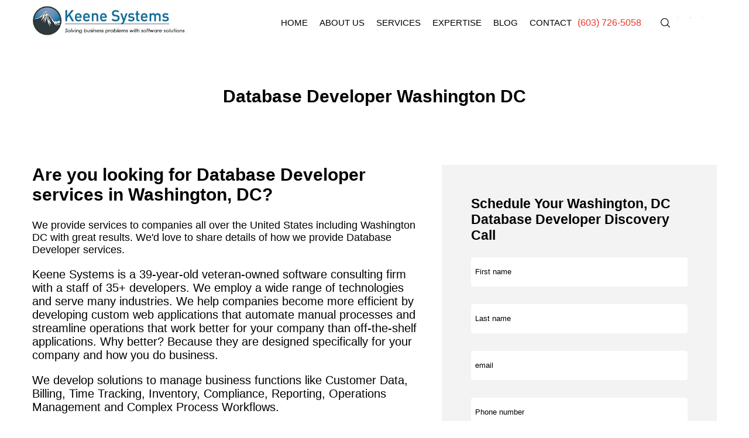

--- FILE ---
content_type: text/html;charset=utf-8
request_url: https://www.keenesystems.com/service-area/database-developer-washington-dc
body_size: 17460
content:
<!doctype html><!--[if lt IE 7]> <html class="no-js lt-ie9 lt-ie8 lt-ie7" lang="en" > <![endif]--><!--[if IE 7]>    <html class="no-js lt-ie9 lt-ie8" lang="en" >        <![endif]--><!--[if IE 8]>    <html class="no-js lt-ie9" lang="en" >               <![endif]--><!--[if gt IE 8]><!--><html class="no-js" lang="en"><!--<![endif]--><head>
    <meta charset="utf-8">
    <meta http-equiv="X-UA-Compatible" content="IE=edge,chrome=1">
    <meta name="author" content="Keene Systems, Inc.">
    <meta name="description" content="Are you looking for  Database Developer in Washington DC ?  Reach out to Keene Systems for help.">
    <meta name="generator" content="HubSpot">
    <title>Database Developer Washington DC</title>
    <link rel="shortcut icon" href="https://www.keenesystems.com/hubfs/favicon.ico">
    
<meta name="viewport" content="width=device-width, initial-scale=1">

    <script src="/hs/hsstatic/jquery-libs/static-1.4/jquery/jquery-1.11.2.js"></script>
<script>hsjQuery = window['jQuery'];</script>
    <meta property="og:description" content="Are you looking for  Database Developer in Washington DC ?  Reach out to Keene Systems for help.">
    <meta property="og:title" content="Database Developer Washington DC">
    <meta name="twitter:description" content="Are you looking for  Database Developer in Washington DC ?  Reach out to Keene Systems for help.">
    <meta name="twitter:title" content="Database Developer Washington DC">

    

    
    <style>
a.cta_button{-moz-box-sizing:content-box !important;-webkit-box-sizing:content-box !important;box-sizing:content-box !important;vertical-align:middle}.hs-breadcrumb-menu{list-style-type:none;margin:0px 0px 0px 0px;padding:0px 0px 0px 0px}.hs-breadcrumb-menu-item{float:left;padding:10px 0px 10px 10px}.hs-breadcrumb-menu-divider:before{content:'›';padding-left:10px}.hs-featured-image-link{border:0}.hs-featured-image{float:right;margin:0 0 20px 20px;max-width:50%}@media (max-width: 568px){.hs-featured-image{float:none;margin:0;width:100%;max-width:100%}}.hs-screen-reader-text{clip:rect(1px, 1px, 1px, 1px);height:1px;overflow:hidden;position:absolute !important;width:1px}
</style>

<link rel="stylesheet" href="https://www.keenesystems.com/hubfs/hub_generated/module_assets/1/43302119241/1742527072926/module_Keene_Search_Input_Modal.min.css">
<link rel="stylesheet" href="https://www.keenesystems.com/hubfs/hub_generated/template_assets/1/65374979250/1742437255982/template_main.min.css">
<link rel="stylesheet" href="https://www.keenesystems.com/hubfs/hub_generated/template_assets/1/65376423490/1742437255490/template_utilities.min.css">

<style>
</style>

<link rel="stylesheet" href="https://www.keenesystems.com/hubfs/hub_generated/module_assets/1/66374147715/1742527074245/module_Development_Process_GLOBAL_copy.min.css">

<style>
  
  

.development-process-outer-wrapper .process-block:nth-child(1) {
   border: 1px solid #0171a4;
}
  
.development-process-outer-wrapper .process-block:nth-child(1):hover {
   background-color: #0171a4;
} 
  
.development-process-outer-wrapper .process-block:nth-child(1) span.colored-icons {
   background-color: #0171a4;
} 
  
.development-process-outer-wrapper .process-block:nth-child(1) h3 {
   color: #0171a4;
}

.development-process-outer-wrapper .process-block:nth-child(1):hover  h3 {
   color: #ffffff;
}
  /*.development-process-outer-wrapper .process-block:nth-child(1) h6 {
   color: #0171a4;
}*/

.development-process-outer-wrapper .process-block:nth-child(1):hover  h6 {
   color: #ffffff;
}
 
 
  

.development-process-outer-wrapper .process-block:nth-child(2) {
   border: 1px solid #0171a4;
}
  
.development-process-outer-wrapper .process-block:nth-child(2):hover {
   background-color: #0171a4;
} 
  
.development-process-outer-wrapper .process-block:nth-child(2) span.colored-icons {
   background-color: #0171a4;
} 
  
.development-process-outer-wrapper .process-block:nth-child(2) h3 {
   color: #0171a4;
}

.development-process-outer-wrapper .process-block:nth-child(2):hover  h3 {
   color: #ffffff;
}
  /*.development-process-outer-wrapper .process-block:nth-child(2) h6 {
   color: #0171a4;
}*/

.development-process-outer-wrapper .process-block:nth-child(2):hover  h6 {
   color: #ffffff;
}
 
 
  

.development-process-outer-wrapper .process-block:nth-child(3) {
   border: 1px solid #0171a4;
}
  
.development-process-outer-wrapper .process-block:nth-child(3):hover {
   background-color: #0171a4;
} 
  
.development-process-outer-wrapper .process-block:nth-child(3) span.colored-icons {
   background-color: #0171a4;
} 
  
.development-process-outer-wrapper .process-block:nth-child(3) h3 {
   color: #0171a4;
}

.development-process-outer-wrapper .process-block:nth-child(3):hover  h3 {
   color: #ffffff;
}
  /*.development-process-outer-wrapper .process-block:nth-child(3) h6 {
   color: #0171a4;
}*/

.development-process-outer-wrapper .process-block:nth-child(3):hover  h6 {
   color: #ffffff;
}
 
 
  

.development-process-outer-wrapper .process-block:nth-child(4) {
   border: 1px solid #0171a4;
}
  
.development-process-outer-wrapper .process-block:nth-child(4):hover {
   background-color: #0171a4;
} 
  
.development-process-outer-wrapper .process-block:nth-child(4) span.colored-icons {
   background-color: #0171a4;
} 
  
.development-process-outer-wrapper .process-block:nth-child(4) h3 {
   color: #0171a4;
}

.development-process-outer-wrapper .process-block:nth-child(4):hover  h3 {
   color: #ffffff;
}
  /*.development-process-outer-wrapper .process-block:nth-child(4) h6 {
   color: #0171a4;
}*/

.development-process-outer-wrapper .process-block:nth-child(4):hover  h6 {
   color: #ffffff;
}
 
 
  

.development-process-outer-wrapper .process-block:nth-child(5) {
   border: 1px solid #0171a4;
}
  
.development-process-outer-wrapper .process-block:nth-child(5):hover {
   background-color: #0171a4;
} 
  
.development-process-outer-wrapper .process-block:nth-child(5) span.colored-icons {
   background-color: #0171a4;
} 
  
.development-process-outer-wrapper .process-block:nth-child(5) h3 {
   color: #0171a4;
}

.development-process-outer-wrapper .process-block:nth-child(5):hover  h3 {
   color: #ffffff;
}
  /*.development-process-outer-wrapper .process-block:nth-child(5) h6 {
   color: #0171a4;
}*/

.development-process-outer-wrapper .process-block:nth-child(5):hover  h6 {
   color: #ffffff;
}
 
 
  

.development-process-outer-wrapper .process-block:nth-child(6) {
   border: 1px solid #0171a4;
}
  
.development-process-outer-wrapper .process-block:nth-child(6):hover {
   background-color: #0171a4;
} 
  
.development-process-outer-wrapper .process-block:nth-child(6) span.colored-icons {
   background-color: #0171a4;
} 
  
.development-process-outer-wrapper .process-block:nth-child(6) h3 {
   color: #0171a4;
}

.development-process-outer-wrapper .process-block:nth-child(6):hover  h3 {
   color: #ffffff;
}
  /*.development-process-outer-wrapper .process-block:nth-child(6) h6 {
   color: #0171a4;
}*/

.development-process-outer-wrapper .process-block:nth-child(6):hover  h6 {
   color: #ffffff;
}
 
 
  

</style>

<link rel="stylesheet" href="https://www.keenesystems.com/hubfs/hub_generated/module_assets/1/26428983987/1742526977638/module_Client_Slider_2020.min.css">
<link rel="stylesheet" href="https://www.keenesystems.com/hubfs/hub_generated/module_assets/1/23658057293/1742526933893/module_Services.min.css">
<link rel="stylesheet" href="https://www.keenesystems.com/hubfs/hub_generated/module_assets/1/37429803496/1742527069849/module_Full_Width_CTA_Block.min.css">
<link rel="stylesheet" href="https://www.keenesystems.com/hubfs/hub_generated/module_assets/1/38269537186/1742527071956/module_Footer_Company.min.css">
<link rel="stylesheet" href="/hs/hsstatic/AsyncSupport/static-1.501/sass/rss_post_listing.css">
    

    
<!--  Added by GoogleAnalytics integration -->
<script>
var _hsp = window._hsp = window._hsp || [];
_hsp.push(['addPrivacyConsentListener', function(consent) { if (consent.allowed || (consent.categories && consent.categories.analytics)) {
  (function(i,s,o,g,r,a,m){i['GoogleAnalyticsObject']=r;i[r]=i[r]||function(){
  (i[r].q=i[r].q||[]).push(arguments)},i[r].l=1*new Date();a=s.createElement(o),
  m=s.getElementsByTagName(o)[0];a.async=1;a.src=g;m.parentNode.insertBefore(a,m)
})(window,document,'script','//www.google-analytics.com/analytics.js','ga');
  ga('create','UA-40228751-1','auto');
  ga('send','pageview');
}}]);
</script>

<!-- /Added by GoogleAnalytics integration -->

<!--  Added by GoogleAnalytics4 integration -->
<script>
var _hsp = window._hsp = window._hsp || [];
window.dataLayer = window.dataLayer || [];
function gtag(){dataLayer.push(arguments);}

var useGoogleConsentModeV2 = true;
var waitForUpdateMillis = 1000;


if (!window._hsGoogleConsentRunOnce) {
  window._hsGoogleConsentRunOnce = true;

  gtag('consent', 'default', {
    'ad_storage': 'denied',
    'analytics_storage': 'denied',
    'ad_user_data': 'denied',
    'ad_personalization': 'denied',
    'wait_for_update': waitForUpdateMillis
  });

  if (useGoogleConsentModeV2) {
    _hsp.push(['useGoogleConsentModeV2'])
  } else {
    _hsp.push(['addPrivacyConsentListener', function(consent){
      var hasAnalyticsConsent = consent && (consent.allowed || (consent.categories && consent.categories.analytics));
      var hasAdsConsent = consent && (consent.allowed || (consent.categories && consent.categories.advertisement));

      gtag('consent', 'update', {
        'ad_storage': hasAdsConsent ? 'granted' : 'denied',
        'analytics_storage': hasAnalyticsConsent ? 'granted' : 'denied',
        'ad_user_data': hasAdsConsent ? 'granted' : 'denied',
        'ad_personalization': hasAdsConsent ? 'granted' : 'denied'
      });
    }]);
  }
}

gtag('js', new Date());
gtag('set', 'developer_id.dZTQ1Zm', true);
gtag('config', 'G-372KQCZN0M');
</script>
<script async src="https://www.googletagmanager.com/gtag/js?id=G-372KQCZN0M"></script>

<!-- /Added by GoogleAnalytics4 integration -->

<!--  Added by GoogleTagManager integration -->
<script>
var _hsp = window._hsp = window._hsp || [];
window.dataLayer = window.dataLayer || [];
function gtag(){dataLayer.push(arguments);}

var useGoogleConsentModeV2 = true;
var waitForUpdateMillis = 1000;



var hsLoadGtm = function loadGtm() {
    if(window._hsGtmLoadOnce) {
      return;
    }

    if (useGoogleConsentModeV2) {

      gtag('set','developer_id.dZTQ1Zm',true);

      gtag('consent', 'default', {
      'ad_storage': 'denied',
      'analytics_storage': 'denied',
      'ad_user_data': 'denied',
      'ad_personalization': 'denied',
      'wait_for_update': waitForUpdateMillis
      });

      _hsp.push(['useGoogleConsentModeV2'])
    }

    (function(w,d,s,l,i){w[l]=w[l]||[];w[l].push({'gtm.start':
    new Date().getTime(),event:'gtm.js'});var f=d.getElementsByTagName(s)[0],
    j=d.createElement(s),dl=l!='dataLayer'?'&l='+l:'';j.async=true;j.src=
    'https://www.googletagmanager.com/gtm.js?id='+i+dl;f.parentNode.insertBefore(j,f);
    })(window,document,'script','dataLayer','GTM-K347M2RK');

    window._hsGtmLoadOnce = true;
};

_hsp.push(['addPrivacyConsentListener', function(consent){
  if(consent.allowed || (consent.categories && consent.categories.analytics)){
    hsLoadGtm();
  }
}]);

</script>

<!-- /Added by GoogleTagManager integration -->

    <link rel="canonical" href="https://www.keenesystems.com/service-area/database-developer-washington-dc">

<!-- OTTO SEO Pixel Loader for HubSpot -->
<script>
(function(){
  var s=document.createElement('script');
  s.src='https://cdn.searchatlas.com/otto/pixel.js?id=c480014e-3116-436a-919d-eba682612853';
  s.async=true;
  document.head.appendChild(s);
})();
</script>
<!-- End OTTO SEO Pixel Loader -->
<!-- Microsoft Ads UET Tracking Code -->
<script>
    (function(w,d,t,r,u)
    {
        var f,n,i;
        w[u]=w[u]||[],f=function()
        {
            var o={ti:"343217120", enableAutoSpaTracking: true};
            o.q=w[u],w[u]=new UET(o),w[u].push("pageLoad")
        },
        n=d.createElement(t),n.src=r,n.async=1,n.onload=n.onreadystatechange=function()
        {
            var s=this.readyState;
            s&&s!=="loaded"&&s!=="complete"||(f(),n.onload=n.onreadystatechange=null)
        },
        i=d.getElementsByTagName(t)[0],i.parentNode.insertBefore(n,i)
    })
    (window,document,"script","//bat.bing.com/bat.js","uetq");
</script>
<!-- End Microsoft Ads UET Tracking Code -->
<!-- Microsoft Clarity Heatmapping Code -->
<script type="text/javascript">
    (function(c,l,a,r,i,t,y){
        c[a]=c[a]||function(){(c[a].q=c[a].q||[]).push(arguments)};
        t=l.createElement(r);t.async=1;t.src="https://www.clarity.ms/tag/"+i;
        y=l.getElementsByTagName(r)[0];y.parentNode.insertBefore(t,y);
    })(window, document, "clarity", "script", "u4iwi73tds");
</script>
<!-- End Microsoft Clarity Heatmapping Code -->
<!-- KEENE SYSTEMS GLOBAL VARIABLES - DO NOT DELETE -->
<script>
var NumberOfYearsInBusiness = new Date().getFullYear() - 1987;
var YearsOfITExperience = new Date().getFullYear() - 1978;
</script>
<!-- END KEENE SYSTEMS GLOBAL VARIABLES -->

<meta property="og:image" content="https://www.keenesystems.com/hubfs/service-locations/Washington-DC.jpg">

<meta name="twitter:image" content="https://www.keenesystems.com/hubfs/service-locations/Washington-DC.jpg">


<meta property="og:url" content="https://www.keenesystems.com/service-area/database-developer-washington-dc">
<meta name="twitter:card" content="summary_large_image">
<meta http-equiv="content-language" content="en">
<link rel="stylesheet" href="//7052064.fs1.hubspotusercontent-na1.net/hubfs/7052064/hub_generated/template_assets/DEFAULT_ASSET/1769039265286/template_layout.min.css">


<link rel="stylesheet" href="https://www.keenesystems.com/hubfs/hub_generated/template_assets/1/23624899060/1742437255010/template_KSI_2019_style_sheet.min.css">
<link rel="stylesheet" href="https://www.keenesystems.com/hubfs/hub_generated/template_assets/1/23625083259/1742437258268/template_header-footer.min.css">




</head>
<body class="   hs-content-id-65375441511 hs-site-page page " style="">
<!--  Added by GoogleTagManager integration -->
<noscript><iframe src="https://www.googletagmanager.com/ns.html?id=GTM-K347M2RK" height="0" width="0" style="display:none;visibility:hidden"></iframe></noscript>

<!-- /Added by GoogleTagManager integration -->

    <div class="header-container-wrapper">
    <div class="header-container container-fluid">

<div class="row-fluid-wrapper row-depth-1 row-number-1 ">
<div class="row-fluid ">
<div class="span12 widget-span widget-type-global_group " style="" data-widget-type="global_group" data-x="0" data-w="12">
<div class="" data-global-widget-path="generated_global_groups/23625296469.html"><div class="row-fluid-wrapper row-depth-1 row-number-1 ">
<div class="row-fluid ">
<div class="span12 widget-span widget-type-cell ksi-menu-wrapper" style="" data-widget-type="cell" data-x="0" data-w="12">

<div class="row-fluid-wrapper row-depth-1 row-number-2 ">
<div class="row-fluid ">
<div class="span12 widget-span widget-type-cell top-outer-wrp" style="display:none;" data-widget-type="cell" data-x="0" data-w="12">

<div class="row-fluid-wrapper row-depth-1 row-number-3 ">
<div class="row-fluid ">
<div class="span12 widget-span widget-type-cell page-center" style="" data-widget-type="cell" data-x="0" data-w="12">

<div class="row-fluid-wrapper row-depth-1 row-number-4 ">
<div class="row-fluid ">
<div class="span12 widget-span widget-type-cell header-top-wrp" style="" data-widget-type="cell" data-x="0" data-w="12">

</div><!--end widget-span -->
</div><!--end row-->
</div><!--end row-wrapper -->

</div><!--end widget-span -->
</div><!--end row-->
</div><!--end row-wrapper -->

</div><!--end widget-span -->
</div><!--end row-->
</div><!--end row-wrapper -->

<div class="row-fluid-wrapper row-depth-1 row-number-5 ">
<div class="row-fluid ">
<div class="span12 widget-span widget-type-cell ksi-menu-wrap" style="" data-widget-type="cell" data-x="0" data-w="12">

<div class="row-fluid-wrapper row-depth-1 row-number-6 ">
<div class="row-fluid ">
<div class="span12 widget-span widget-type-cell page-center" style="" data-widget-type="cell" data-x="0" data-w="12">

<div class="row-fluid-wrapper row-depth-1 row-number-7 ">
<div class="row-fluid ">
<div class="span12 widget-span widget-type-cell main-header" style="" data-widget-type="cell" data-x="0" data-w="12">

<div class="row-fluid-wrapper row-depth-2 row-number-1 ">
<div class="row-fluid ">
<div class="span3 widget-span widget-type-custom_widget mobile-logo" style="" data-widget-type="custom_widget" data-x="0" data-w="3">
<div id="hs_cos_wrapper_module_15766514034496" class="hs_cos_wrapper hs_cos_wrapper_widget hs_cos_wrapper_type_module widget-type-linked_image" style="" data-hs-cos-general-type="widget" data-hs-cos-type="module">
    






  



<span id="hs_cos_wrapper_module_15766514034496_" class="hs_cos_wrapper hs_cos_wrapper_widget hs_cos_wrapper_type_linked_image" style="" data-hs-cos-general-type="widget" data-hs-cos-type="linked_image"><a href="https://www.keenesystems.com" target="_parent" id="hs-link-module_15766514034496_" style="border-width:0px;border:0px;"><img src="https://www.keenesystems.com/hubfs/KSI%202020/logo.png" class="hs-image-widget " style="max-width: 100%; height: auto;" alt="logo" title="logo"></a></span></div>

</div><!--end widget-span -->
<div class="span6 widget-span widget-type-custom_widget desktop-menu custom-menu-primary" style="" data-widget-type="custom_widget" data-x="3" data-w="6">
<div id="hs_cos_wrapper_module_157665173744530" class="hs_cos_wrapper hs_cos_wrapper_widget hs_cos_wrapper_type_module widget-type-menu" style="" data-hs-cos-general-type="widget" data-hs-cos-type="module">
<span id="hs_cos_wrapper_module_157665173744530_" class="hs_cos_wrapper hs_cos_wrapper_widget hs_cos_wrapper_type_menu" style="" data-hs-cos-general-type="widget" data-hs-cos-type="menu"><div id="hs_menu_wrapper_module_157665173744530_" class="hs-menu-wrapper active-branch flyouts hs-menu-flow-horizontal" role="navigation" data-sitemap-name="default" data-menu-id="23625074522" aria-label="Navigation Menu">
 <ul role="menu">
  <li class="hs-menu-item hs-menu-depth-1" role="none"><a href="https://www.keenesystems.com" role="menuitem">Home</a></li>
  <li class="hs-menu-item hs-menu-depth-1 hs-item-has-children" role="none"><a href="https://www.keenesystems.com/about-us" aria-haspopup="true" aria-expanded="false" role="menuitem">About Us</a>
   <ul role="menu" class="hs-menu-children-wrapper">
    <li class="hs-menu-item hs-menu-depth-2" role="none"><a href="https://www.keenesystems.com/ourvalue" role="menuitem">Our Values</a></li>
    <li class="hs-menu-item hs-menu-depth-2" role="none"><a href="https://www.keenesystems.com/case-study-blog" role="menuitem">Client Case Studies</a></li>
    <li class="hs-menu-item hs-menu-depth-2" role="none"><a href="https://www.keenesystems.com/clientlist" role="menuitem">Client List</a></li>
    <li class="hs-menu-item hs-menu-depth-2" role="none"><a href="https://www.keenesystems.com/testimonials" role="menuitem">Client Testimonials</a></li>
    <li class="hs-menu-item hs-menu-depth-2" role="none"><a href="https://www.keenesystems.com/company-leadership" role="menuitem">Leadership</a></li>
    <li class="hs-menu-item hs-menu-depth-2" role="none"><a href="https://www.keenesystems.com/militaryservice" role="menuitem">Military Service</a></li>
    <li class="hs-menu-item hs-menu-depth-2" role="none"><a href="https://www.keenesystems.com/fedsupplier" role="menuitem">US Government Contracting</a></li>
   </ul></li>
  <li class="hs-menu-item hs-menu-depth-1 hs-item-has-children" role="none"><a href="https://www.keenesystems.com/service-page" aria-haspopup="true" aria-expanded="false" role="menuitem">Services</a>
   <ul role="menu" class="hs-menu-children-wrapper">
    <li class="hs-menu-item hs-menu-depth-2" role="none"><a href="https://www.keenesystems.com/application-integration" role="menuitem">Application Integration</a></li>
    <li class="hs-menu-item hs-menu-depth-2" role="none"><a href="https://www.keenesystems.com/business-analysis" role="menuitem">Business Analysis</a></li>
    <li class="hs-menu-item hs-menu-depth-2" role="none"><a href="https://www.keenesystems.com/content-management-system" role="menuitem">Content Management</a></li>
    <li class="hs-menu-item hs-menu-depth-2" role="none"><a href="https://www.keenesystems.com/custom-software-development" role="menuitem">Custom Software Development</a></li>
    <li class="hs-menu-item hs-menu-depth-2" role="none"><a href="https://www.keenesystems.com/database-design" role="menuitem">Database Design</a></li>
    <li class="hs-menu-item hs-menu-depth-2" role="none"><a href="https://www.keenesystems.com/graphic-design" role="menuitem">Graphic Design</a></li>
    <li class="hs-menu-item hs-menu-depth-2" role="none"><a href="https://www.keenesystems.com/legacy-application-re-engineering" role="menuitem">Legacy App Migration</a></li>
    <li class="hs-menu-item hs-menu-depth-2" role="none"><a href="https://www.keenesystems.com/mobile-app-development" role="menuitem">Mobile App Development</a></li>
    <li class="hs-menu-item hs-menu-depth-2" role="none"><a href="https://www.keenesystems.com/business-software-development" role="menuitem">Software Development</a></li>
    <li class="hs-menu-item hs-menu-depth-2" role="none"><a href="https://www.keenesystems.com/software-architecture-design" role="menuitem">Software Design</a></li>
    <li class="hs-menu-item hs-menu-depth-2" role="none"><a href="https://www.keenesystems.com/staff-augmentation" role="menuitem">Staff Augmentation</a></li>
    <li class="hs-menu-item hs-menu-depth-2" role="none"><a href="https://www.keenesystems.com/web-application-development" role="menuitem">Web Application Development</a></li>
    <li class="hs-menu-item hs-menu-depth-2" role="none"><a href="https://www.keenesystems.com/web-reporting" role="menuitem">Web Based Reporting</a></li>
    <li class="hs-menu-item hs-menu-depth-2" role="none"><a href="https://www.keenesystems.com/services/newwebsitedevelopment" role="menuitem">Website Development</a></li>
    <li class="hs-menu-item hs-menu-depth-2" role="none"><a href="https://www.keenesystems.com/virtual-scalable-it-department" role="menuitem">Virtual IT Department</a></li>
   </ul></li>
  <li class="hs-menu-item hs-menu-depth-1 hs-item-has-children" role="none"><a href="https://www.keenesystems.com/expertise-page" aria-haspopup="true" aria-expanded="false" role="menuitem">Expertise</a>
   <ul role="menu" class="hs-menu-children-wrapper">
    <li class="hs-menu-item hs-menu-depth-2" role="none"><a href="https://www.keenesystems.com/expertise/asp-net-core-developer" role="menuitem">.NET Core</a></li>
    <li class="hs-menu-item hs-menu-depth-2" role="none"><a href="https://www.keenesystems.com/expertise/asp.net-web-application" role="menuitem">ASP.NET</a></li>
    <li class="hs-menu-item hs-menu-depth-2" role="none"><a href="https://www.keenesystems.com/microsoft-azure-cloud-services" role="menuitem">Microsoft Azure</a></li>
    <li class="hs-menu-item hs-menu-depth-2" role="none"><a href="https://www.keenesystems.com/expertise/sql-server-development" role="menuitem">SQL Server</a></li>
    <li class="hs-menu-item hs-menu-depth-2" role="none"><a href="https://www.keenesystems.com/expertise/c-development" role="menuitem">C#</a></li>
    <li class="hs-menu-item hs-menu-depth-2" role="none"><a href="https://www.keenesystems.com/expertise/visual-basic-programmer" role="menuitem">VB.NET</a></li>
    <li class="hs-menu-item hs-menu-depth-2" role="none"><a href="https://www.keenesystems.com/expertise/dotnetnuke" role="menuitem">DotNetNuke</a></li>
    <li class="hs-menu-item hs-menu-depth-2" role="none"><a href="https://www.keenesystems.com/expertise/filemaker-pro" role="menuitem">FileMaker Pro</a></li>
    <li class="hs-menu-item hs-menu-depth-2" role="none"><a href="https://www.keenesystems.com/expertise/php-mysql-webapplications" role="menuitem">PHP &amp; MYSQL</a></li>
    <li class="hs-menu-item hs-menu-depth-2" role="none"><a href="https://www.keenesystems.com/expertise/reactjs-and-react-native-development" role="menuitem">ReactJS / React Native</a></li>
    <li class="hs-menu-item hs-menu-depth-2" role="none"><a href="https://www.keenesystems.com/expertise/flutter-developer" role="menuitem">Flutter</a></li>
    <li class="hs-menu-item hs-menu-depth-2" role="none"><a href="https://www.keenesystems.com/expertise/net-maui-developer" role="menuitem">.NET MAUI</a></li>
   </ul></li>
  <li class="hs-menu-item hs-menu-depth-1 hs-item-has-children" role="none"><a href="https://www.keenesystems.com/blog" aria-haspopup="true" aria-expanded="false" role="menuitem">Blog</a>
   <ul role="menu" class="hs-menu-children-wrapper">
    <li class="hs-menu-item hs-menu-depth-2" role="none"><a href="https://www.keenesystems.com/blog" role="menuitem">Business Software Development Articles</a></li>
    <li class="hs-menu-item hs-menu-depth-2" role="none"><a href="https://www.keenesystems.com/how-to-automate-a-business-process" role="menuitem">eBook: How to Automate Business Process in 7 Smart Steps</a></li>
    <li class="hs-menu-item hs-menu-depth-2" role="none"><a href="https://www.keenesystems.com/pillar-legacy-system-modernization" role="menuitem">eBook: Legacy System Modernization 101 - Your Guide for Success</a></li>
    <li class="hs-menu-item hs-menu-depth-2" role="none"><a href="https://www.keenesystems.com/ebook-keene-systems-guide-to-high-performing-business-applications" role="menuitem">eBook: Keene Systems Guide to High Performing Business Applications</a></li>
   </ul></li>
  <li class="hs-menu-item hs-menu-depth-1" role="none"><a href="https://www.keenesystems.com/contact-us" role="menuitem">Contact</a></li>
 </ul>
</div></span></div>

</div><!--end widget-span -->
<div class="span2 widget-span widget-type-custom_widget phone-number" style="" data-widget-type="custom_widget" data-x="9" data-w="2">
<div id="hs_cos_wrapper_module_157665267308497" class="hs_cos_wrapper hs_cos_wrapper_widget hs_cos_wrapper_type_module widget-type-rich_text" style="" data-hs-cos-general-type="widget" data-hs-cos-type="module"><span id="hs_cos_wrapper_module_157665267308497_" class="hs_cos_wrapper hs_cos_wrapper_widget hs_cos_wrapper_type_rich_text" style="" data-hs-cos-general-type="widget" data-hs-cos-type="rich_text"><p><a href="tel:(603)726-5058"> (603) 726-5058</a></p></span></div>

</div><!--end widget-span -->
<div class="span1 widget-span widget-type-custom_widget social-icons" style="" data-widget-type="custom_widget" data-x="11" data-w="1">
<div id="hs_cos_wrapper_module_157665267765799" class="hs_cos_wrapper hs_cos_wrapper_widget hs_cos_wrapper_type_module widget-type-rich_text" style="" data-hs-cos-general-type="widget" data-hs-cos-type="module"><span id="hs_cos_wrapper_module_157665267765799_" class="hs_cos_wrapper hs_cos_wrapper_widget hs_cos_wrapper_type_rich_text" style="" data-hs-cos-general-type="widget" data-hs-cos-type="rich_text"><ul>
<li style="display: none;"><a class="search-toggle"><i class="fa fa-search">&nbsp;</i></a></li>
<li><a href="https://www.linkedin.com/in/lancekeene/" target="_blank" rel="noopener"><img src="https://www.keenesystems.com/hubfs/icons/linkden-svg.svg" alt="LinkedIn" height="21" width="21"></a></li>
<li><a href="https://www.facebook.com/keenesystems/" target="_blank" rel="noopener"><img src="https://www.keenesystems.com/hubfs/icons/fb-svg.svg" alt="Facebook" height="21" width="21"></a></li>
<li><a href="https://twitter.com/KeeneSystems" target="_blank" rel="noopener"><img src="https://www.keenesystems.com/hubfs/icons/twit-svg.svg" alt="Twitter" height="21" width="21"></a></li>
<!--<li><a href="https://twitter.com/KeeneSystems1" target="_blank" rel="noopener"><img src="https://cdn2.hubspot.net/hubfs/6282708/KSI%202020/Gp.png">.</a></li>
<li><a href="https://www.youtube.com/channel/UChmxY3CgukDKd7ei2aNlX-w" target="_blank" rel="noopener"> <i class="fab fa-youtube"></i>.</a></li>--></ul></span></div>

</div><!--end widget-span -->
</div><!--end row-->
</div><!--end row-wrapper -->

<div class="row-fluid-wrapper row-depth-2 row-number-2 ">
<div class="row-fluid ">
<div class="span12 widget-span widget-type-custom_widget " style="min-height:0 !important;" data-widget-type="custom_widget" data-x="0" data-w="12">
<div id="hs_cos_wrapper_module_157716471141336" class="hs_cos_wrapper hs_cos_wrapper_widget hs_cos_wrapper_type_module" style="" data-hs-cos-general-type="widget" data-hs-cos-type="module"><!--
<link rel="stylesheet" href="https://use.fontawesome.com/releases/v5.8.1/css/all.css" integrity="sha384-50oBUHEmvpQ+1lW4y57PTFmhCaXp0ML5d60M1M7uH2+nqUivzIebhndOJK28anvf" crossorigin="anonymous">
<link href="https://use.fontawesome.com/releases/v5.0.6/css/all.css" rel="stylesheet">
<link href="https://fonts.googleapis.com/css?family=Work+Sans&display=swap" rel="stylesheet">
<link href="https://fonts.googleapis.com/css?family=Work+Sans&display=swap" rel="stylesheet">
<link href="https://fonts.googleapis.com/css?family=Roboto&display=swap" rel="stylesheet">
-->
<script>
$('.header-search-wrap').on('click', function(e) {
if (e.target !== this)
return;
$(this).toggleClass('active-search');
$(".onhover-menu-wrapper").removeClass("active-menu");
$(".header-menu-wrap ul li.hs-item-has-children").removeClass('active-list-wrap');
});
$(window).scroll(function(){
var sticky = $('.ksi-menu-wrap'),
scroll = $(window).scrollTop();
if (scroll >= 100) sticky.addClass('sticky');
else sticky.removeClass('sticky');
});
// Trigger CSS animations on scroll.
// Detailed explanation can be found at http://www.bram.us/2013/11/20/scroll-animations/
// Looking for a version that also reverses the animation when
// elements scroll below the fold again?
// --> Check https://codepen.io/bramus/pen/vKpjNP
/*
jQuery(function($) {
// Function which adds the 'animated' class to any '.animatable' in view
var doAnimations = function() {
// Calc current offset and get all animatables
var offset = $(window).scrollTop() + $(window).height(),
$animatables = $('.animatable');
// Unbind scroll handler if we have no animatables
if ($animatables.length == 0) {
$(window).off('scroll', doAnimations);
}
// Check all animatables and animate them if necessary
$animatables.each(function(i) {
var $animatable = $(this);
if (($animatable.offset().top + $animatable.height() - 100) < offset) {
$animatable.removeClass('animatable').addClass('animated');
}
});
};
// Hook doAnimations on scroll, and trigger a scroll
$(window).on('scroll', doAnimations);
$(window).trigger('scroll');
});
*/
/*  
$(window).load(function(){
$('.home-banner-outer-wrp').each(function(){
$(this).find('.home-inner-wrp').addClass('animated');
});
});
$(document).ready(function() {
$(window).scroll( function(){
$('.animatable').each( function(i){
$triger=$(this).offset().top - 300;
if ($(window).scrollTop() >= $triger) {
$(this).removeClass('animatable').addClass('animated');
}
});
});
}); 
$(window).load(function(){
$('.inner-banner').each(function(){
$(this).find('.about-banner-inner-wrapper').addClass('animated');
});
});
$(document).ready(function() {
$(window).scroll( function(){
$('.animatable').each( function(i){
$triger=$(this).offset().top - 500;
if ($(window).scrollTop() >= $triger) {
$(this).removeClass('animatable').addClass('animated');
}
});
});
}); 
*/  
</script>
<script>
$(function() {
/** 
* Mobile Nav
*
* Hubspot Standard Toggle Menu
*/
$('.custom-menu-primary').addClass('js-enabled');
/* Mobile button with three lines icon */
$('.custom-menu-primary .hs-menu-wrapper').before('<div class="mobile-trigger"><i></i></div>');
/* Uncomment for mobile button that says 'MENU' 
$('.custom-menu-primary .hs-menu-wrapper').before('<div class="mobile-trigger">MENU</div>');
*/
$('.custom-menu-primary .flyouts .hs-item-has-children > a').after(' <div class="child-trigger"><i></i></div>');
$('.mobile-trigger').click(function() {
$(this).next('.custom-menu-primary .hs-menu-wrapper').slideToggle(250);
$('body').toggleClass('mobile-open');
$('.child-trigger').removeClass('child-open');
$('.hs-menu-children-wrapper').slideUp(250);
return false;
});
$('.child-trigger').click(function() {
$(this).parent().siblings('.hs-item-has-children').find('.child-trigger').removeClass('child-open');
$(this).parent().siblings('.hs-item-has-children').find('.hs-menu-children-wrapper').slideUp(250);
$(this).next('.hs-menu-children-wrapper').slideToggle(250);
$(this).next('.hs-menu-children-wrapper').children('.hs-item-has-children').find('.hs-menu-children-wrapper').slideUp(250);
$(this).next('.hs-menu-children-wrapper').children('.hs-item-has-children').find('.child-trigger').removeClass('child-open');
$(this).toggleClass('child-open');
return false;
});
});
</script>
<style>
/* ==========================================================================
Custom Menu Primary
========================================================================== */
/* Set ul background color */
/* Set li background Color */
/* Set link Color */
/* Set link Hover Color */
/* Parent List */
.custom-menu-primary .hs-menu-wrapper > ul{ 
background:;
}
.custom-menu-primary .hs-menu-wrapper > ul > li{
background:;
}
.custom-menu-primary .hs-menu-wrapper > ul > li > a{
color:;
}
.custom-menu-primary .hs-menu-wrapper > ul > li > a:hover{
color:;
}
/* Child List */
.custom-menu-primary .hs-menu-wrapper > ul ul{}
.custom-menu-primary .hs-menu-wrapper > ul ul li{
background:;
}
.custom-menu-primary .hs-menu-wrapper > ul ul li a{
color:;
}
.custom-menu-primary .hs-menu-wrapper > ul ul li a:hover{
color:;
}
/* Override max width on menu links */
.custom-menu-primary .hs-menu-wrapper > ul li a, 
.hs-menu-wrapper.hs-menu-flow-horizontal > ul li.hs-item-has-children ul.hs-menu-children-wrapper li a {
overflow: visible !important;
max-width: none !important;
width: auto !important;
}
/* Fix menu disappearing on desktop after toggling mobile menu */
@media screen and (min-width:768px) {
.custom-menu-primary .hs-menu-wrapper { 
display:block !important;
}
}
/* ==========================================================================
Mobile Menu - Hubspot Standard Toggle Menu
========================================================================== */
/**
* Special Note
*
* When the menu is open, a class of .mobile-open is applied to the body. You can 
* use this for custom styling on any element when the menu is in the open position.                     
*/
.mobile-trigger, .child-trigger{
display: none; /* Hide button on Desktop */
}
@media (max-width: 767px){
/* Variables
========================================================================== */
/* Set Mobile Menu Background Color */
/* Set Link Color */
/* Set Link Hover Color */
/* 
* Menu Reset
*
* Remove styling from desktop version of custom-menu-primary. Place any 
* additional CSS you want removed from the mobile menu in this reset 
*/
.custom-menu-primary,
.custom-menu-primary .hs-menu-wrapper > ul,
.custom-menu-primary .hs-menu-wrapper > ul li,
.custom-menu-primary .hs-menu-wrapper > ul li a{
display: block;
float: none;
position: static;
top: auto;
right: auto;
left: auto;
bottom: auto;
padding: 0px;
margin: 0px;
background-image: none;
background-color: transparent;
border: 0px;
-webkit-border-radius: 0px;
-moz-border-radius: 0px;
border-radius: 0px;
-webkit-box-shadow: none;
-moz-box-shadow:    none;
box-shadow:         none; 
max-width: none;
width: 100%;
height: auto;
line-height: 1;  
font-weight: normal;
text-decoration: none;
text-indent: 0px;
text-align: left;
color:#ffffff;
}
/* Toggle Button
========================================================================== */
.mobile-trigger{
display: inline-block !important; /* Show button on mobile */
cursor: pointer; /* Mouse pointer type on hover */
position: absolute; /*******************************************/
top: 0px;          /* Position Button at right of screen  */
right: 10px;        /*******************************************/
width: auto; /* Button width */
height: auto; /* Button height */      
padding: 7px 10px 8px 10px;
background: #ffffff; /* Background color */
border: 1px solid #000000;
font-size: 16px;
font-weight: normal;
text-align: left;
text-transform: uppercase;
-webkit-border-radius: 4px;
-moz-border-radius: 4px;
border-radius: 4px;
color: #000000; 
}
.mobile-trigger:hover{
text-decoration: none; /* Removes link text underline on button */
color:#ffffff;
background-color: #000000; 
border-color: transparent;
}
/* Change button when menu is open */
.mobile-open .mobile-trigger{
color:#ffffff;
background-color: #000000; 
border-color: transparent;
}
/* Toggle Button Icon
========================================================================== */
.mobile-trigger i{
display: inline;
position: relative;
top: -4px;
}
.mobile-trigger i:before, .mobile-trigger i:after{
position: absolute;
content: '';
}
.mobile-trigger i, .mobile-trigger i:before, .mobile-trigger i:after{
width: 22px; /* Icon line width */
height: 2px; /* Icon line height */
-webkit-border-radius: 1px;
-moz-border-radius: 1px;
border-radius: 1px;
background-color: #000000; /* Icon color */
display: inline-block;
}
.mobile-trigger i:before{
top: -6px; /* Position top line */
}
.mobile-trigger i:after{
top: 6px; /* Position bottom line */
}
.mobile-trigger:hover i, .mobile-trigger:hover i:before, .mobile-trigger:hover i:after,  
.mobile-open .mobile-trigger i, .mobile-open .mobile-trigger i:before, .mobile-open .mobile-trigger i:after{
background-color: #ffffff; /* Icon color */
}
/* Child Toggle Button
========================================================================== */
.child-trigger{
display: block !important; /* Hide button on Desktop */
cursor: pointer; /* Mouse pointer type on hover */
position: absolute;
top: 0px;
right: 0px;
width: 55px !important; /* Button width */
min-width: 55px !important;
height: 45px !important; /* Button height */  
padding: 0 !important;
border-left: 1px dotted rgba(255, 255, 255, .20);
}
.child-trigger:hover{
text-decoration: none;
}
.child-trigger i{
position: relative;
top: 50%; /* Centers icon inside button */
margin: 0 auto !important;
-webkit-transform: rotate(0deg);
-ms-transform: rotate(0deg);
transform: rotate(0deg);
}
.child-trigger i:after{
position: absolute;
content: '';
}
.child-trigger i, .child-trigger i:after{
width: 10px; /* Icon line width */
height: 1px; /* Icon line height */
background-color:#ffffff; /* Icon color */
display: block;
}
.child-trigger i:after{
-webkit-transform: rotate(-90deg);
-ms-transform: rotate(-90deg);
transform: rotate(-90deg);
}
.child-trigger.child-open i:after{
-webkit-transform: rotate(-180deg);
-ms-transform: rotate(-180deg);
transform: rotate(-180deg);
}
.child-trigger.child-open i{
}
/* Menu Styles on Mobile Devices
========================================================================== */  
.custom-menu-primary.js-enabled{
position: relative;
padding-top: 44px; /* Makes room for button */
margin: 10px 0 10px 0;
}
/* Hide menu on mobile */
.custom-menu-primary.js-enabled .hs-menu-wrapper,
.custom-menu-primary.js-enabled .hs-menu-children-wrapper{
display: none;
}  
/* Make child lists appear below parent items */
.custom-menu-primary ul.hs-menu-children-wrapper{
visibility: visible !important;
opacity: 1 !important;
position: static !important;
display: none;
}
/* Mobile Menu Styles */ 
.custom-menu-primary.js-enabled .hs-menu-wrapper{
width: 100%;
position: relative; /**************************************************************/
top: 0;             /* Positions the menu to drop from the very top of the screen */
left: 0;          /**************************************************************/
padding: 0;
}
.custom-menu-primary .hs-menu-wrapper{
background-color:#000000; /* Menu background color set off global menuColorMobile variable */
width: 100%; /* Full screen width */
}
/* Level 1 Menu List Styles */
.custom-menu-primary .hs-menu-wrapper > ul > li{
position: relative;
}
.custom-menu-primary .hs-menu-wrapper > ul > li a{
font-size: 22px; /* Font size of top level list items */
line-height: 45px;
overflow: visible;
}
/* Level 1 and Higher Menu List Styles */
.custom-menu-primary .hs-menu-wrapper > ul li{
border-top: 1px dotted rgba(255, 255, 255, .35); /* Adds transparent dark highlights to top of top level list items */
}
.custom-menu-primary .hs-menu-wrapper >  ul li a{
padding: 0 10px;
color:#ffffff; /* link color set by global mobile-aColor variable */
}
.custom-menu-primary .hs-menu-wrapper > ul li a:hover{
color:#ffffff; /* link hover color set by global mobile-aColorHover variable */
}
/* Level 2 and Higher Menu List Styles */
.custom-menu-primary .hs-menu-wrapper > ul ul li{
background-color: rgba(255, 255, 255, .08);
}
.custom-menu-primary .hs-menu-wrapper > ul ul li a{
text-indent: 10px; /* Indent Child lists */
font-size: 16px; /* Font size of child lists */
}
/* Level 3 and Higher Menu List Styles */
.custom-menu-primary .hs-menu-wrapper > ul ul ul li a{
text-indent: 30px; /* Indent Child lists */
}
.custom-menu-primary .hs-menu-wrapper > ul ul ul ul li a{
text-indent: 50px; /* Indent Child lists */
}
}
</style>
<style>
/************** ipad ***************/
@media (max-width: 1080px) {
.social-icons ul{
padding-left:0px;
}
.right-video-sec img {
padding: 0;
}
}
/************** ipad nd tab ***************/
@media only screen and (min-width:768px) and (max-width: 1024px){
.top-outer-wrp {
padding: 0px 20px;
}
.ksi-menu-wrap{
// padding:20px; 
}
.ksi-footer-outer-wrp {
padding: 20px;
}
.footer-contact p span{
font-size: 18px; 
}
.mobile-logo {
padding-top: 7px;
}
.desktop-menu {
padding-top: 14px; 
}
.desktop-menu ul li {
padding: 0px 4px !important;
}
}
/************** iphone roatate***************/
@media (max-width: 767px) {
.top-outer-wrp {
display: none !important;
}
.header-search-wrap {
display: none !important;
}
.ksi-menu-wrap .custom-menu-primary.js-enabled{
padding-top:0 !important;
margin:0 !important;
}
.ksi-menu-wrap{
// padding:20px 0px;  
}
.mobile-logo {
padding: 0px 20px;
}
.ksi-menu-wrap .mobile-trigger{
top:-40px;
right: 15px;
background-color: #0170a2;
border: 1px solid #0170a2;
}
.mobile-trigger i, .mobile-trigger i:before, .mobile-trigger i:after{
background-color: #fff; 
}
.ksi-footer-outer-wrp {
padding: 20px;
}
.custom-menu-primary.js-enabled .hs-menu-wrapper{
position: relative;
top: 10px;
background-color: #0170a2;
margin-bottom:10px;
}
.ksi-menu-wrap .hs-menu-flow-horizontal {
float: none;
}
.ksi-menu-wrapper .hs-menu-wrapper.hs-menu-flow-horizontal>ul li a {
padding: 0px 10px 0px;
font-size: 16px;
}
.custom-menu-primary .hs-menu-wrapper > ul li {
border: none;
}
.child-trigger {
border: none;
}
.ksi-menu-wrap .custom-menu-primary.js-enabled{
min-height: 0 !important;  
}
.home-banner-outer-wrp{
margin-top: -14%;
}
.home-banner-heading h2{
padding: 50px 0px;  
} 
.desktop-menu ul li {
padding: 0px 0px !important;
}
.mobile-logo {
padding-top: 7px;
}
.desktop-menu {
padding-top: 14px; 
}
.desktop-menu ul li {
padding: 0px 6px !important;
}
}
/************** iphone ***************/
@media (max-width: 479px) {
}
</style></div>

</div><!--end widget-span -->
</div><!--end row-->
</div><!--end row-wrapper -->

</div><!--end widget-span -->
</div><!--end row-->
</div><!--end row-wrapper -->

</div><!--end widget-span -->
</div><!--end row-->
</div><!--end row-wrapper -->

</div><!--end widget-span -->
</div><!--end row-->
</div><!--end row-wrapper -->

</div><!--end widget-span -->
</div><!--end row-->
</div><!--end row-wrapper -->

<div class="row-fluid-wrapper row-depth-1 row-number-1 ">
<div class="row-fluid ">
<div class="span12 widget-span widget-type-custom_widget " style="min-height: 0px!important;" data-widget-type="custom_widget" data-x="0" data-w="12">
<div id="hs_cos_wrapper_module_16160167881701259" class="hs_cos_wrapper hs_cos_wrapper_widget hs_cos_wrapper_type_module" style="" data-hs-cos-general-type="widget" data-hs-cos-type="module">
<div class="search-modal">
  <div class="search-modal__mask search-toggle"></div>
  <div class="search-toggle search-close">
    x
  </div>
  <div class="search-modal__inner">
    <div class="hs-search-field"> 
      <div class="hs-search-field__bar"> 
        <form action="/hs-search-results">
          
          <label for="term">Search the site</label>
          
          <input type="text" class="hs-search-field__input" name="term" autocomplete="off" aria-label="Search the site" placeholder="Search">

          
          <input type="hidden" name="type" value="SITE_PAGE">
          
          
          <input type="hidden" name="type" value="LANDING_PAGE">
          
          
          <input type="hidden" name="type" value="BLOG_POST">
          <input type="hidden" name="type" value="LISTING_PAGE">
          
          

          
        </form>
      </div>
      <ul class="hs-search-field__suggestions"></ul>
    </div>
  </div>
</div></div>

</div><!--end widget-span -->
</div><!--end row-->
</div><!--end row-wrapper -->
</div>
</div><!--end widget-span -->
</div><!--end row-->
</div><!--end row-wrapper -->

    </div><!--end header -->
</div><!--end header wrapper -->

<div class="body-container-wrapper">
    <div class="body-container container-fluid">

<div class="row-fluid-wrapper row-depth-1 row-number-1 ">
<div class="row-fluid ">
<div class="span12 widget-span widget-type-custom_widget " style="" data-widget-type="custom_widget" data-x="0" data-w="12">
<div id="hs_cos_wrapper_module_1643853694440230" class="hs_cos_wrapper hs_cos_wrapper_widget hs_cos_wrapper_type_module" style="" data-hs-cos-general-type="widget" data-hs-cos-type="module"><!-- module html  -->


<style>
  /*
  .section--locations h2 {
    font-size: 1.75rem;
    margin: 10px 0;
  }

  .section--locations h3 {
    font-size: 1.5rem;
    margin: 10px 0;
  }

  .section--locations p {
    margin: 0 0 1.6em !important;
  }
  */
  .slider-wrapper.slider-wrap-new,
  .cta_bar_mod_outer_wrapper {
    float: left;
    width: 100%;
  }

  .banner-cta a {
    padding: 15px 34px;
    color: #fff;
    letter-spacing: 1px;
    font-weight: 600;
    background-color: #ee3524;
    text-decoration: none;
    font-size: 16px;
    text-transform: uppercase;
    display: inline-block;
    border-radius: 5px;
    box-shadow: 8px 6px 14px 0px #000000b0;
    font-family: 'Work Sans', sans-serif;
  }

  .banner-cta a:hover {
    background-color: #fff;
    color: #ee3524;
    transition: .5s all;
  }

  .leave_comment_wrapper {
    width: 100%;
    float: left;
    padding: 25px 0px;
  }

  .leave_comment_wrapper .leave-comment-inner-wrapper {
    background-color: #F3F3F3;
    padding: 30px 50px;
  }

  .leave_comment_wrapper .comment-header h3 {
    margin: 0px;
    font-size: 20px;
    font-family: 'Roboto', sans-serif;
    font-weight: 500;
    line-height: 24px;
  }

  .leave_comment_wrapper .comment-header p {
    /*font-size: 14px;*/
    font-family: 'Roboto', sans-serif;
    line-height: 1.4;
    font-weight: 500;
    color: #000;
    margin-bottom: 0px;
  }

  .leave_comment_wrapper span.hs-form-required {
    display: none;
  }

  .leave_comment_wrapper fieldset {
    width: 100%;
    max-width: 100% !important;
  }

  .leave_comment_wrapper .input {
    margin-right: 0px !important;
  }

  .leave_comment_wrapper .hs-form-field {
    margin-bottom: 30px;
  }


  .leave_comment_wrapper .hs-input {
    width: 100% !important;
    min-height: 50px;
    border: 1px solid #fff;
    border-radius: 4px;
  }

  .leave_comment_wrapper .hs-message .hs-input {
    border: 1px solid #fff;
    width: 100% !important;
    border-radius: 4px;
    min-height: 200px;
  }


  .leave_comment_wrapper .hs-input::placeholder {
    /*opacity: 0.37;*/
    color: #000 !important;
    font-family: 'Roboto', sans-serif;
    /*font-size: 12px;*/
    font-weight: 500;
  }

  form ::placeholder {
    color: #000;
  }

  .leave_comment_wrapper .hs_submit.hs-submit {
    margin: 0px;
    position: relative;
  }

  .leave_comment_wrapper textarea {
    min-height: 100px !important;
  }

  .leave_comment_wrapper .submitted-message {
    overflow: unset !important;
  }

  .leave_comment_wrapper input.hs-button.primary.large {
    padding: 12px 34px !important;
    border: 1px solid #ee3524 !important;
    margin-top: 0;
    margin-bottom: 0;
    border-radius: 3px;
    cursor: pointer;
    background-color: #ee3524;
    color: #fff;
    -webkit-appearance: none;
  }


  .leave_comment_wrapper .comment-header {
    width: 100%;
    padding: 10px 0px 20px;
    float: left;
  }

  .leave_comment_wrapper input:focus {
    outline: none !important;
    outline-offset: 0px;
    box-shadow: 0 0 1px 1px rgba(0, 0, 0, 0.09);
  }

  .leave_comment_wrapper ul.no-list.hs-error-msgs.inputs-list {
    list-style-type: none;
    padding-left: 0;
    margin-bottom: 0px;
  }

  .leave_comment_wrapper ul.no-list.hs-error-msgs.inputs-list li {
    color: #e61717;
  }

  @media (max-width: 767px) {


    .leave_comment_wrapper .hs_lastname.hs-lastname.hs-fieldtype-text.field.hs-form-field {
      width: 100% !important;
    }

    .leave_comment_wrapper .hs_firstname.hs-firstname.hs-fieldtype-text.field.hs-form-field {
      width: 100%;
    }

    .hs-form-e362c580-1dfe-4fb9-9b43-67dfcba3e7c5_df847c38-ea98-4a1b-a6ca-82dc17f7bb86 fieldset.form-columns-2 .hs-form-field {
      width: 100%;
      float: left;
    }
  }

  @media (max-width: 479px) {

    .leave_comment_wrapper .hs_firstname .input,
    .leave_comment_wrapper .hs_email .input {
      margin-right: 0px !important;
    }

    .leave_comment_wrapper .hs_firstname.hs-firstname.hs-fieldtype-text.field.hs-form-field {
      width: 100%;
    }

    .leave_comment_wrapper .hs_email.hs-email.hs-fieldtype-text.field.hs-form-field {
      width: 100%;
    }
  }


  /************** iphone roatate***************/
  @media (max-width: 767px) {

    .leave_comment_wrapper .hs-firstname .hs-input,
    .hs-email .hs-input {
      width: 100% !important;
      min-height: 50px;
      border: 1px solid #fff;
      border-radius: 4px;
      font-size: inherit;
    }

    .hs-form-e362c580-1dfe-4fb9-9b43-67dfcba3e7c5_df847c38-ea98-4a1b-a6ca-82dc17f7bb86 fieldset.form-columns-2 .hs-form-field {
      width: 100%;
      float: left;
    }

  }

  /************** iphone ***************/
  @media (max-width: 479px) {


    .leave_comment_wrapper .leave-comment-inner-wrapper {
      margin: 0px 0px;
    }

    .contact-form-footer-outer {
      padding: 30px 0px 50px !important;

    }
  }
</style>

<section id="module_1643853694440230" class="section u-bg--white u-position--relative u-pb--md u-pt--md section--locations">
  <div class="container--xl u-pb--md">
    <div class="row align-items-center justify-content-center u-ta--center">
      <div class="col-12 col-lg-12">
        <h1>Database Developer Washington DC</h1>
      </div>
    </div>
  </div>
  <div class="container--xl">
  <div class="row align-items-start justify-content-start u-ta--left">
    <div class="col-lg-12">
      <div class="row">
        <div class="col-md-7">
          <div class="row">
            <div class="col-12">
              <h2>Are you looking for Database Developer services in <span>Washington, DC</span>?&nbsp;</h2>
              <p style="font-size: 18px;">We provide services to companies all over the United States including Washington DC with great results. We'd love to share details of how we provide Database Developer
                services.</p>
              
              <p>
                Keene Systems is a
                <script>document.write(NumberOfYearsInBusiness);</script>-year-old veteran-owned software consulting
                firm with a staff of 35+ developers. We employ a wide range of technologies and serve many industries.
                We help companies become more efficient by developing custom web applications that automate manual
                processes and streamline operations that work better for your company than off-the-shelf applications. 
                Why better? Because they are designed specifically for your company and how you do business.
              </p>
              <p>
                We develop solutions to manage business functions like Customer Data, Billing, Time Tracking, Inventory,
                Compliance, Reporting, Operations Management and Complex Process Workflows. 
              </p>
              <p>
                Businesses also engage with us when they lose a developer. We step in to seamlessly take over their
                software development projects and tend to their IT needs.
              </p>
              

            </div>
          </div>
          <div class="row">
            <div class="col-md-12">
              <h2>We are <span>Database Developer</span> experts and enjoy supporting business in <span>Washington,
                  DC</span></h2>
            </div>
          </div>
          <div class="row">
            <div class="col-md-12">
              <img src="https://www.keenesystems.com/hubfs/service-locations/Washington-DC.jpg" class="hs-image-widget " style="max-width: 100%; height: auto;" alt="Database Developer Washington DC" title="Database Developer Washington DC">
            </div>
          </div>
          <div class="row">
            <div class="col-md-12">
              <p>
                It takes a qualified team with Database Developer experience and the ability to deliver exactly what you
                need. <a href="https://www.keenesystems.com/database-design">Learn more about our Database Developer capabilities.</a>
              </p>
            </div>
            
            

          </div>
          <!--
          <div class="row">
            <div class="col-12">
              <h3><em>Schedule a Database Developer discovery call by completing the form.</em></h3>
            </div>
          </div>
          -->
        </div>
        <div class="col-md-5">
          
          
          

          <div class="form form--white u-bg--white leave_comment_wrapper">
            <div class="leave-comment-inner-wrapper">
              <h3>
                Schedule Your Washington, DC Database Developer Discovery Call
              </h3>
              
              
              
              
              <span id="hs_cos_wrapper_module_1643853694440230_" class="hs_cos_wrapper hs_cos_wrapper_widget hs_cos_wrapper_type_form" style="" data-hs-cos-general-type="widget" data-hs-cos-type="form">
<div id="hs_form_target_module_1643853694440230"></div>








</span>
              
            </div>
          </div>

          <div class="mt-4">
            
            
            <h3>Service types</h3>
            <ul class="mt-0 row no-gutters">
              
              
              
              
              
              
              
              
              
              
              
              
              
              
              
              
              
              
              
              
              
              
              
              
              
              
              
              
              
              
              
              
              
              
              
              
              
              
              
              <li class="col-md-6"><a href="/service-area/net-developer-washington-dc">.NET Developer</a>
              </li>
              
              
              
              
              
              
              
              
              
              
              
              
              
              
              
              
              
              
              
              
              
              
              
              
              
              
              
              
              
              
              
              
              
              
              
              
              
              
              
              
              
              
              
              
              
              
              
              
              
              
              
              
              
              
              
              
              
              
              
              
              
              
              
              
              
              
              
              
              
              
              
              
              
              
              
              
              
              
              
              
              
              
              
              
              
              
              
              
              
              
              
              
              
              
              
              
              
              
              
              
              
              
              
              
              
              
              
              
              
              
              
              
              
              
              
              
              
              
              
              
              
              
              
              
              
              
              
              
              
              
              
              
              
              
              
              
              
              
              
              
              
              
              
              
              
              
              
              
              
              
              
              <li class="col-md-6"><a href="/service-area/asp.net-developer-washington-dc">ASP.NET Developer</a>
              </li>
              
              
              
              
              
              
              
              
              
              
              
              
              
              
              
              
              
              
              
              
              
              
              
              
              
              
              
              
              
              
              
              
              
              
              
              
              
              
              
              
              
              
              
              
              
              
              
              
              
              
              
              
              
              
              
              
              
              
              
              
              
              
              
              
              
              
              
              
              
              
              
              
              
              
              
              
              
              
              
              
              
              
              
              
              
              
              
              
              
              
              
              
              
              
              
              
              
              
              
              
              
              
              
              
              
              
              
              
              
              
              
              
              
              
              
              
              
              
              
              
              
              
              
              
              
              
              
              
              
              
              
              
              
              
              
              
              
              
              
              
              
              
              
              
              
              
              
              
              
              
              
              <li class="col-md-6"><a href="/service-area/web-application-developer-washington-dc">Web Application Developer</a>
              </li>
              
              
              
              
              
              
              
              
              
              
              
              
              
              
              
              
              
              
              
              
              
              
              
              
              
              
              
              
              
              
              
              
              
              
              
              
              
              
              
              
              
              
              
              
              
              
              
              
              
              
              
              
              
              
              
              
              
              
              
              
              
              
              
              
              
              
              
              
              
              
              
              
              
              
              
              
              
              
              
              
              
              
              
              
              
              
              
              
              
              
              
              
              
              
              
              
              
              
              
              
              
              
              
              
              
              
              
              
              
              
              
              
              
              
              
              
              
              
              
              
              
              
              
              
              
              
              
              
              
              
              
              
              
              
              
              
              
              
              
              
              
              
              
              
              
              
              
              
              
              
              
              
              
              
              
              
              
              
              
              
              
              
              
              
              
              
              
              
              
              
              
              
              
              
              
              
              
              
              
              
              
              
              
              
              
              
              
              
              
              
              
              
              
              
              
              
              
              
              
              
              
              
              
              
              
              
              
              
              
              
              
              
              
              
              
              
              
              
              
              
              
              
              
              
              
              
              
              
              
              
              
              
              
              
              
              
              
              
              
              
              
              
              
              
              
              
              
              
              
              
              
              
              
              
              
              
              
              
              
              
              
              
              
              
              
              
              
              
              
              
              
              
              
              
              
              
              
              
              
              
              
              
              
              
              
              
              
              
              
              
              
              
              
              
              
              
              
              
              
              
              
              <li class="col-md-6"><a href="/service-area/sql-server-developer-washington-dc">SQL Server Developer</a>
              </li>
              
              
              
              
              
              
              
              
              
              
              
              
              
              
              
              
              
              
              
              
              
              
              
              
              
              
              
              
              
              
              
              
              
              
              
              
              
              
              
              
              
              
              
              
              
              
              
              
              
              
              
              
              
              
              
              
              
              
              
              
              
              
              
              
              
              
              
              
              
              
              
              
              
              
              
              
              
              
              
              
              
              
              
              
              
              
              
              
              
              
              
              
              
              
              
              
              
              
              
              
              
              
              
              
              
              
              
              
              
              
              
              
              
            </ul>
          </div>
          
          
        </div>
      </div>
    </div>
  </div>
</div>
</section>


<script type="application/ld+json">
    {
      "@context": "http://schema.org",
      "@type": "Organization", 
      "@id": "https://www.keenesystems.com/",
      "name": "Keene Systems, Inc.",
      "telephone": "603-726-5058",
      "address": {
        "@type": "PostalAddress",
        "streetAddress": "One Bridge Street",
        "addressLocality": "Plymouth",
        "addressRegion": "New Hampshire",
        "postalCode": "03264"
      },
      "description": "Keene Systems has been supporting businesses with business software development and support since 1987. We know how to make technology that lasts and adapts with time. Every company has custom business processes that enable it to deliver differentiated products and services to its customers. Keene Systems helps them improve productivity with custom software that automates their unique business operations.",
      "url": "https://www.keenesystems.com/",
     "priceRange" : "$$",
      "logo": "https://www.keenesystems.com/hubfs/KSI%202020/logo.png",
      "image": "https://www.keenesystems.com/hubfs/KSI%202020/software-development-company.png",
      "openingHours": "Mo,Tu,We,Th,Fr 08:30-17:30",
      "sameAs": [
      "https://www.facebook.com/keenesystems/",
      "https://twitter.com/KeeneSystems1",
      "https://www.linkedin.com/in/lancekeene/"  
      ],
      "serviceArea": [
        {
          "@type": "place",
          "name": "Washington, DC",
          "address": {
            "@type": "PostalAddress",
            "addressLocality": "Washington",
            "addressRegion": "DC",
            "addressCountry": "US"
          }
        }
      ]
    }
    </script>




</div>

</div><!--end widget-span -->
</div><!--end row-->
</div><!--end row-wrapper -->

<div class="row-fluid-wrapper row-depth-1 row-number-2 ">
<div class="row-fluid ">
<div class="span12 widget-span widget-type-widget_container location-only" style="" data-widget-type="widget_container" data-x="0" data-w="12">
<span id="hs_cos_wrapper_module_1643853766308234" class="hs_cos_wrapper hs_cos_wrapper_widget_container hs_cos_wrapper_type_widget_container" style="" data-hs-cos-general-type="widget_container" data-hs-cos-type="widget_container"><div id="hs_cos_wrapper_widget_1645060397298" class="hs_cos_wrapper hs_cos_wrapper_widget hs_cos_wrapper_type_module" style="" data-hs-cos-general-type="widget" data-hs-cos-type="module"><div class="development-process-outer-wrapper" style="background-color:#f3f3f3
">
  <div class="development-process-inner-wrapper">
    <div class="process-heading-wrapper">
     <h2> Our Development Process</h2>
      <h5> Our development process is simple and efficient. Our goal is to deliver the best quality software development using industry standard best practices.</h5>
    </div>
    <div class="process-block-wrapper">
      
      <div class="process-block">
        <h3> 1. Initial Phone Call with Lance Keene </h3>
        <h6>It all starts with a phone call or GoToMeeting session. This is a no pressure phone call with Lance Keene, the founder of Keene Systems, to understand your goals.</h6>
        <span class="colored-icons">
        
          
          <img src="https://www.keenesystems.com/hubfs/KSI%202019/About%20us/Icon1.png" alt="Icon1" loading="lazy" style="max-width: 100%; height: auto;">
	      
        </span>
      </div>
      
      <div class="process-block">
        <h3> 2. Develop Requirements &amp; Estimate </h3>
        <h6>Next, we will work with you to define the goals and parameters of the project. If the project is relatively small, then we can define everything up front, otherwise, we proceed with an agile development methodology. Estimates contain line items for each task, so you know how we arrived at the bottom line.</h6>
        <span class="colored-icons">
        
          
          <img src="https://www.keenesystems.com/hubfs/KSI%202019/About%20us/Icon2%20(1).png" alt="Icon2 (1)" loading="lazy" style="max-width: 100%; height: auto;">
	      
        </span>
      </div>
      
      <div class="process-block">
        <h3> 3. Approve Estimate &amp; Start Work </h3>
        <h6>Once the requirements document and the estimate have been approved, we execute a standard consulting agreement. Next, we have a kick-off meeting to coordinate logistics, get access to your systems and make introductions to the key players. Then work gets underway.</h6>
        <span class="colored-icons">
        
          
          <img src="https://www.keenesystems.com/hubfs/KSI%202019/About%20us/Icon3.png" alt="Icon3" loading="lazy" style="max-width: 100%; height: auto;">
	      
        </span>
      </div>
      
      <div class="process-block">
        <h3> 4. Develop, Meet &amp; Refine </h3>
        <h6>We can host the application on our test servers or on yours. We notify you of updates and when you can test every week or so. Status updates are given weekly, and GoToMeetings are scheduled as needed to demo and review work. All time is tracked in our online time tracking system.</h6>
        <span class="colored-icons">
        
          
          <img src="https://www.keenesystems.com/hubfs/KSI%202019/About%20us/Icon4.png" alt="Icon4" loading="lazy" style="max-width: 100%; height: auto;">
	      
        </span>
      </div>
      
      <div class="process-block">
        <h3> 5. Test, Accept &amp; Deploy </h3>
        <h6>Once the application has been thoroughly tested and accepted, we push the application into your production system after regular business hours and then test again.</h6>
        <span class="colored-icons">
        
          
          <img src="https://www.keenesystems.com/hubfs/KSI%202019/About%20us/Icon1.png" alt="Icon1" loading="lazy" style="max-width: 100%; height: auto;">
	      
        </span>
      </div>
      
      <div class="process-block">
        <h3> 6. Maintain &amp; Expand </h3>
        <h6>Often, refinements are needed as an organization starts using a new application. We keep your application's development environment ready for modification in our test environment. If you come back months later, we can immediately jump on your request. Consider us your outsourced IT department!</h6>
        <span class="colored-icons">
        
          
          <img src="https://www.keenesystems.com/hubfs/KSI%202019/About%20us/Icon6.png" alt="Icon6" loading="lazy" style="max-width: 100%; height: auto;">
	      
        </span>
      </div>
      
    </div>
  </div>
</div>




</div>
<div id="hs_cos_wrapper_widget_1645060475973" class="hs_cos_wrapper hs_cos_wrapper_widget hs_cos_wrapper_type_module" style="" data-hs-cos-general-type="widget" data-hs-cos-type="module"><div class="slider-wrapper slider-wrap-new">
  <div class="page-center">
    <div class="slider-header">
      <h2>
        client showcase
      </h2>
      <p style="text-align:center">Keene Systems has developed software for some of the most prestigious companies in the world.</p> 
      
        <div class="banner-cta">
          
          
          
          
          
          <a href="https://www.keenesystems.com/clientlist">
            See our client list
          </a>
        </div>
      
    </div> 
  </div>
  <div class="sld-wrapper">
    <div class="page-center">
      <div class="slider-outer-wrp">
        
        
        <div class="slider-inner-wrp">
          <img src="https://www.keenesystems.com/hubfs/KSI%202019/KSI%20Home/Client%20Logos/alberto.png" alt="alberto" loading="lazy">
        </div>
        
        <div class="slider-inner-wrp">
          <img src="https://www.keenesystems.com/hubfs/KSI%202019/KSI%20Home/Client%20Logos/allone.png" alt="allone" loading="lazy">
        </div>
        
        <div class="slider-inner-wrp">
          <img src="https://www.keenesystems.com/hubfs/KSI%202019/KSI%20Home/Client%20Logos/alouette.png" alt="alouette" loading="lazy">
        </div>
        
        <div class="slider-inner-wrp">
          <img src="https://www.keenesystems.com/hubfs/KSI%202019/KSI%20Home/Client%20Logos/analogic.png" alt="analogic" loading="lazy">
        </div>
        
        <div class="slider-inner-wrp">
          <img src="https://www.keenesystems.com/hubfs/KSI%202019/KSI%20Home/Client%20Logos/apolo.png" alt="apolo" loading="lazy">
        </div>
        
        <div class="slider-inner-wrp">
          <img src="https://www.keenesystems.com/hubfs/KSI%202019/KSI%20Home/Client%20Logos/apsaa.png" alt="apsaa" loading="lazy">
        </div>
        
        <div class="slider-inner-wrp">
          <img src="https://www.keenesystems.com/hubfs/KSI%202019/KSI%20Home/Client%20Logos/bae-system.png" alt="bae-system" loading="lazy">
        </div>
        
        <div class="slider-inner-wrp">
          <img src="https://www.keenesystems.com/hubfs/KSI%202019/KSI%20Home/Client%20Logos/thumb_hpxdqp2p.png" alt="bayer" loading="lazy">
        </div>
        
        <div class="slider-inner-wrp">
          <img src="https://www.keenesystems.com/hubfs/KSI%202019/KSI%20Home/Client%20Logos/bdf.png" alt="bdf" loading="lazy">
        </div>
        
        <div class="slider-inner-wrp">
          <img src="https://www.keenesystems.com/hubfs/KSI%202019/KSI%20Home/Client%20Logos/birds-eye.png" alt="birds-eye" loading="lazy">
        </div>
        
        <div class="slider-inner-wrp">
          <img src="https://www.keenesystems.com/hubfs/KSI%202019/KSI%20Home/Client%20Logos/butter-ball.png" alt="butter-ball" loading="lazy">
        </div>
        
        <div class="slider-inner-wrp">
          <img src="https://www.keenesystems.com/hubfs/KSI%202019/KSI%20Home/Client%20Logos/cadboury.png" alt="cadboury" loading="lazy">
        </div>
        
        <div class="slider-inner-wrp">
          <img src="https://www.keenesystems.com/hubfs/KSI%202019/KSI%20Home/Client%20Logos/calvin.png" alt="calvin" loading="lazy">
        </div>
        
        <div class="slider-inner-wrp">
          <img src="https://www.keenesystems.com/hubfs/KSI%202019/KSI%20Home/Client%20Logos/caritus.png" alt="caritus" loading="lazy">
        </div>
        
        <div class="slider-inner-wrp">
          <img src="https://www.keenesystems.com/hubfs/KSI%202019/KSI%20Home/Client%20Logos/catholic.png" alt="catholic" loading="lazy">
        </div>
        
        <div class="slider-inner-wrp">
          <img src="https://www.keenesystems.com/hubfs/KSI%202019/KSI%20Home/Client%20Logos/city-of-sarosta.png" alt="city-of-sarosta" loading="lazy">
        </div>
        
        <div class="slider-inner-wrp">
          <img src="https://www.keenesystems.com/hubfs/KSI%202019/KSI%20Home/Client%20Logos/convatech.png" alt="convatech" loading="lazy">
        </div>
        
        <div class="slider-inner-wrp">
          <img src="https://www.keenesystems.com/hubfs/KSI%202019/KSI%20Home/Client%20Logos/cp.png" alt="cp" loading="lazy">
        </div>
        
        <div class="slider-inner-wrp">
          <img src="https://www.keenesystems.com/hubfs/KSI%202019/KSI%20Home/Client%20Logos/cra.png" alt="cra" loading="lazy">
        </div>
        
        <div class="slider-inner-wrp">
          <img src="https://www.keenesystems.com/hubfs/KSI%202019/KSI%20Home/Client%20Logos/cvs.png" alt="cvs" loading="lazy">
        </div>
        
        <div class="slider-inner-wrp">
          <img src="https://www.keenesystems.com/hubfs/KSI%202019/KSI%20Home/Client%20Logos/dana-farber.png" alt="dana-farber" loading="lazy">
        </div>
        
        <div class="slider-inner-wrp">
          <img src="https://www.keenesystems.com/hubfs/KSI%202019/KSI%20Home/Client%20Logos/dartmount.png" alt="dartmount" loading="lazy">
        </div>
        
        <div class="slider-inner-wrp">
          <img src="https://www.keenesystems.com/hubfs/KSI%202019/KSI%20Home/Client%20Logos/eds.png" alt="eds" loading="lazy">
        </div>
        
        <div class="slider-inner-wrp">
          <img src="https://www.keenesystems.com/hubfs/KSI%202019/KSI%20Home/Client%20Logos/elizabeth.png" alt="elizabeth" loading="lazy">
        </div>
        
        <div class="slider-inner-wrp">
          <img src="https://www.keenesystems.com/hubfs/KSI%202019/KSI%20Home/Client%20Logos/graphic-packaging.png" alt="graphic-packaging" loading="lazy">
        </div>
        
        <div class="slider-inner-wrp">
          <img src="https://www.keenesystems.com/hubfs/KSI%202019/KSI%20Home/Client%20Logos/gsk.png" alt="gsk" loading="lazy">
        </div>
        
        <div class="slider-inner-wrp">
          <img src="https://www.keenesystems.com/hubfs/KSI%202019/KSI%20Home/Client%20Logos/guinness.png" alt="guinness" loading="lazy">
        </div>
        
        <div class="slider-inner-wrp">
          <img src="https://www.keenesystems.com/hubfs/KSI%202019/KSI%20Home/Client%20Logos/haley.png" alt="haley" loading="lazy">
        </div>
        
        <div class="slider-inner-wrp">
          <img src="https://www.keenesystems.com/hubfs/KSI%202019/KSI%20Home/Client%20Logos/hershey.png" alt="hershey" loading="lazy">
        </div>
        
        <div class="slider-inner-wrp">
          <img src="https://www.keenesystems.com/hubfs/KSI%202019/KSI%20Home/Client%20Logos/thumb_hx3lohsl.png" alt="hillsgire" loading="lazy">
        </div>
        
        <div class="slider-inner-wrp">
          <img src="https://www.keenesystems.com/hubfs/KSI%202019/KSI%20Home/Client%20Logos/Homesite.png" alt="Homesite" loading="lazy">
        </div>
        
        <div class="slider-inner-wrp">
          <img src="https://www.keenesystems.com/hubfs/KSI%202019/KSI%20Home/Client%20Logos/hormel.png" alt="hormel" loading="lazy">
        </div>
        
        <div class="slider-inner-wrp">
          <img src="https://www.keenesystems.com/hubfs/KSI%202019/KSI%20Home/Client%20Logos/howard.png" alt="howard" loading="lazy">
        </div>
        
        <div class="slider-inner-wrp">
          <img src="https://www.keenesystems.com/hubfs/KSI%202019/KSI%20Home/Client%20Logos/ibm.png" alt="ibm" loading="lazy">
        </div>
        
        <div class="slider-inner-wrp">
          <img src="https://www.keenesystems.com/hubfs/KSI%202019/KSI%20Home/Client%20Logos/igm.png" alt="igm" loading="lazy">
        </div>
        
        <div class="slider-inner-wrp">
          <img src="https://www.keenesystems.com/hubfs/KSI%202019/KSI%20Home/Client%20Logos/janssen.png" alt="janssen" loading="lazy">
        </div>
        
        <div class="slider-inner-wrp">
          <img src="https://www.keenesystems.com/hubfs/KSI%202019/KSI%20Home/Client%20Logos/josephs.png" alt="josephs" loading="lazy">
        </div>
        
        <div class="slider-inner-wrp">
          <img src="https://www.keenesystems.com/hubfs/KSI%202019/KSI%20Home/Client%20Logos/kamakura.png" alt="kamakura" loading="lazy">
        </div>
        
        <div class="slider-inner-wrp">
          <img src="https://www.keenesystems.com/hubfs/KSI%202019/KSI%20Home/Client%20Logos/kellogs.png" alt="kellogs" loading="lazy">
        </div>
        
        <div class="slider-inner-wrp">
          <img src="https://www.keenesystems.com/hubfs/KSI%202019/KSI%20Home/Client%20Logos/kimberly-clark.png" alt="kimberly-clark" loading="lazy">
        </div>
        
        <div class="slider-inner-wrp">
          <img src="https://www.keenesystems.com/hubfs/KSI%202019/KSI%20Home/Client%20Logos/lindt.png" alt="lindt" loading="lazy">
        </div>
        
        <div class="slider-inner-wrp">
          <img src="https://www.keenesystems.com/hubfs/KSI%202019/KSI%20Home/Client%20Logos/Lonzo.png" alt="Lonzo" loading="lazy">
        </div>
        
        <div class="slider-inner-wrp">
          <img src="https://www.keenesystems.com/hubfs/KSI%202019/KSI%20Home/Client%20Logos/loreal.png" alt="loreal" loading="lazy">
        </div>
        
        <div class="slider-inner-wrp">
          <img src="https://www.keenesystems.com/hubfs/KSI%202019/KSI%20Home/Client%20Logos/mccormic.png" alt="mccormic" loading="lazy">
        </div>
        
        <div class="slider-inner-wrp">
          <img src="https://www.keenesystems.com/hubfs/KSI%202019/KSI%20Home/Client%20Logos/mfah.png" alt="mfah" loading="lazy">
        </div>
        
        <div class="slider-inner-wrp">
          <img src="https://www.keenesystems.com/hubfs/KSI%202019/KSI%20Home/Client%20Logos/mohawk.png" alt="mohawk" loading="lazy">
        </div>
        
        <div class="slider-inner-wrp">
          <img src="https://www.keenesystems.com/hubfs/KSI%202019/KSI%20Home/Client%20Logos/national-advisors.png" alt="national-advisors" loading="lazy">
        </div>
        
        <div class="slider-inner-wrp">
          <img src="https://www.keenesystems.com/hubfs/KSI%202019/KSI%20Home/C3.png" alt="Naional-geography" loading="lazy">
        </div>
        
        <div class="slider-inner-wrp">
          <img src="https://www.keenesystems.com/hubfs/KSI%202019/KSI%20Home/Client%20Logos/ncqa.png" alt="ncqa" loading="lazy">
        </div>
        
        <div class="slider-inner-wrp">
          <img src="https://www.keenesystems.com/hubfs/KSI%202019/KSI%20Home/Client%20Logos/neuco.png" alt="neuco" loading="lazy">
        </div>
        
        <div class="slider-inner-wrp">
          <img src="https://www.keenesystems.com/hubfs/KSI%202019/KSI%20Home/Client%20Logos/nstar.png" alt="nstar" loading="lazy">
        </div>
        
        <div class="slider-inner-wrp">
          <img src="https://www.keenesystems.com/hubfs/KSI%202019/KSI%20Home/Client%20Logos/novartis.png" alt="novartis" loading="lazy">
        </div>
        
        <div class="slider-inner-wrp">
          <img src="https://www.keenesystems.com/hubfs/KSI%202019/KSI%20Home/Client%20Logos/ocean-spary.png" alt="ocean-spary" loading="lazy">
        </div>
        
        <div class="slider-inner-wrp">
          <img src="https://www.keenesystems.com/hubfs/KSI%202019/KSI%20Home/Client%20Logos/oneida.png" alt="oneida" loading="lazy">
        </div>
        
        <div class="slider-inner-wrp">
          <img src="https://www.keenesystems.com/hubfs/KSI%202019/KSI%20Home/Client%20Logos/perdue.png" alt="perdue" loading="lazy">
        </div>
        
        <div class="slider-inner-wrp">
          <img src="https://www.keenesystems.com/hubfs/KSI%202019/KSI%20Home/Client%20Logos/philips-academy.png" alt="philips-academy" loading="lazy">
        </div>
        
        <div class="slider-inner-wrp">
          <img src="https://www.keenesystems.com/hubfs/KSI%202019/KSI%20Home/Client%20Logos/polk-country.png" alt="polk-country" loading="lazy">
        </div>
        
        <div class="slider-inner-wrp">
          <img src="https://www.keenesystems.com/hubfs/KSI%202019/KSI%20Home/Client%20Logos/partners.png" alt="partners" loading="lazy">
        </div>
        
        <div class="slider-inner-wrp">
          <img src="https://www.keenesystems.com/hubfs/KSI%202019/KSI%20Home/Client%20Logos/perrigo.png" alt="perrigo" loading="lazy">
        </div>
        
        <div class="slider-inner-wrp">
          <img src="https://www.keenesystems.com/hubfs/KSI%202019/KSI%20Home/Client%20Logos/pfizer.png" alt="pfizer" loading="lazy">
        </div>
        
        <div class="slider-inner-wrp">
          <img src="https://www.keenesystems.com/hubfs/KSI%202019/KSI%20Home/Client%20Logos/philips-lightning.png" alt="philips-lightning" loading="lazy">
        </div>
        
        <div class="slider-inner-wrp">
          <img src="https://www.keenesystems.com/hubfs/KSI%202019/KSI%20Home/Client%20Logos/prestone.png" alt="prestone" loading="lazy">
        </div>
        
        <div class="slider-inner-wrp">
          <img src="https://www.keenesystems.com/hubfs/KSI%202019/KSI%20Home/Client%20Logos/pop-weaver.png" alt="pop-weaver" loading="lazy">
        </div>
        
        <div class="slider-inner-wrp">
          <img src="https://www.keenesystems.com/hubfs/KSI%202019/KSI%20Home/Client%20Logos/ralston.jpg" alt="ralston" loading="lazy">
        </div>
        
        <div class="slider-inner-wrp">
          <img src="https://www.keenesystems.com/hubfs/KSI%202019/KSI%20Home/Client%20Logos/reynolds.png" alt="reynolds" loading="lazy">
        </div>
        
        <div class="slider-inner-wrp">
          <img src="https://www.keenesystems.com/hubfs/KSI%202019/KSI%20Home/Client%20Logos/saralee.png" alt="saralee" loading="lazy">
        </div>
        
        <div class="slider-inner-wrp">
          <img src="https://www.keenesystems.com/hubfs/KSI%202019/KSI%20Home/Client%20Logos/soucony.png" alt="soucony" loading="lazy">
        </div>
        
        <div class="slider-inner-wrp">
          <img src="https://www.keenesystems.com/hubfs/KSI%202019/KSI%20Home/Client%20Logos/sea-park.png" alt="sea-park" loading="lazy">
        </div>
        
        <div class="slider-inner-wrp">
          <img src="https://www.keenesystems.com/hubfs/KSI%202019/KSI%20Home/Client%20Logos/smukers.png" alt="smukers" loading="lazy">
        </div>
        
        <div class="slider-inner-wrp">
          <img src="https://www.keenesystems.com/hubfs/KSI%202019/KSI%20Home/Client%20Logos/solar-capital.png" alt="solar-capital" loading="lazy">
        </div>
        
        <div class="slider-inner-wrp">
          <img src="https://www.keenesystems.com/hubfs/KSI%202019/KSI%20Home/Client%20Logos/state-street-research.png" alt="state-street-research" loading="lazy">
        </div>
        
        <div class="slider-inner-wrp">
          <img src="https://www.keenesystems.com/hubfs/KSI%202019/KSI%20Home/Client%20Logos/syngenta.png" alt="syngenta" loading="lazy">
        </div>
        
        <div class="slider-inner-wrp">
          <img src="https://www.keenesystems.com/hubfs/KSI%202019/KSI%20Home/Client%20Logos/texas.png" alt="texas" loading="lazy">
        </div>
        
        <div class="slider-inner-wrp">
          <img src="https://www.keenesystems.com/hubfs/KSI%202019/KSI%20Home/Client%20Logos/uncle-bens.png" alt="uncle-bens" loading="lazy">
        </div>
        
        <div class="slider-inner-wrp">
          <img src="https://www.keenesystems.com/hubfs/KSI%202019/KSI%20Home/Client%20Logos/vanderwell.png" alt="vanderwell" loading="lazy">
        </div>
        
        
      </div>
      
    </div>
  </div>
</div>





<script src="https://cdn2.hubspot.net/hubfs/353296/JJS%202019/Home%20Page/JS%20Files/slick.js"></script>
<script>
$('.slider-outer-wrp').slick({
   dots: false,
   arrows: true,
   infinite: true,
   autoplay: true,
   prevArrow: "<img class='prev' src=https://cdn2.hubspot.net/hubfs/6282708/KSI%202019/KSI%20Home/Arrow_left.png>",
   nextArrow: "<img class='nxt' src=https://cdn2.hubspot.net/hubfs/6282708/KSI%202019/KSI%20Home/Arrow_right-2.png>",
   speed: 500,
   slidesToShow: 5,
   slidesToScroll: 4,
   fade: false,
   responsive: [
                {
                 breakpoint: 1024,
                 settings: {
                 slidesToShow: 3,
                 slidesToScroll: 3
                }
               },
                {
                 breakpoint: 768,
                 settings: {
                 slidesToShow: 2,
                 slidesToScroll: 2
                }
               },
               {
                 breakpoint: 479,
                 settings: {
                 slidesToShow: 1,
                 slidesToScroll: 1
                }
               }
              ]
});
</script></div>
<div id="hs_cos_wrapper_widget_157683528548428" class="hs_cos_wrapper hs_cos_wrapper_widget hs_cos_wrapper_type_module" style="" data-hs-cos-general-type="widget" data-hs-cos-type="module"><div class="sevice-outer-wrapper" style="background-color:#f8fafc">
  <div class="page-center">
    <div class="service-inner-wrapper">
      
      <div class="sevice-header">
      <h2>
        Our Custom Software Development Services
        </h2>  
        <p>Building custom software so executives and their teams have the best tools to get the job done.</p>
      </div>
      
      <div class="service-box-outer-wrp">
              
      <div class="service-box-wrp">
        
        <a href="https://www.keenesystems.com/business-software-development">
       <div class="block-inner-wrp">
         <div class="service-img">
         	
		
		
			
		
		<img src="https://www.keenesystems.com/hubfs/KSI%202019/KSI%20Home/ser-blue.png" alt="ser-blue" loading="lazy" style="max-width: 100%; height: auto;">
	  
         </div>
           <div class="service-img1">
         	
		
		
			
		
		<img src="https://www.keenesystems.com/hubfs/KSI%202019/KSI%20Home/white%20comp.png" alt="ser-blue" loading="lazy" style="max-width: 100%; height: auto;">
	  
         </div>
         
         <div class="service-heading">
		<h2>
      software development
           </h2>
         </div>
        </div> 
        <div class="service-details">
         <p>
           
          </p> 
        </div>
        <div class="arrow-wrapp">
        <div class="service-link">
	
	      <img src="https://www.keenesystems.com/hubfs/KSI%202019/KSI%20Home/blacl-arrow-edit-1.png" loading="lazy">
             </div>
        <div class="hover-arrow">
	        <img src="https://www.keenesystems.com/hubfs/KSI%202019/KSI%20Home/Arrow_right-1.png" loading="lazy">              
        </div>
        </div>          
        </a>
      </div>
              
      <div class="service-box-wrp">
        
        <a href="https://www.keenesystems.com/mobile-app-development">
       <div class="block-inner-wrp">
         <div class="service-img">
         	
		
		
			
		
		<img src="https://www.keenesystems.com/hubfs/KSI%202019/KSI%20Home/ser-blue.png" alt="ser-blue" loading="lazy" style="max-width: 100%; height: auto;">
	  
         </div>
           <div class="service-img1">
         	
		
		
			
		
		<img src="https://www.keenesystems.com/hubfs/KSI%202019/KSI%20Home/white%20comp.png" alt="ser-blue" loading="lazy" style="max-width: 100%; height: auto;">
	  
         </div>
         
         <div class="service-heading">
		<h2>
      Mobile App Development
           </h2>
         </div>
        </div> 
        <div class="service-details">
         <p>
           
          </p> 
        </div>
        <div class="arrow-wrapp">
        <div class="service-link">
	
	      <img src="https://www.keenesystems.com/hubfs/KSI%202019/KSI%20Home/blacl-arrow-edit-1.png" loading="lazy">
             </div>
        <div class="hover-arrow">
	        <img src="https://www.keenesystems.com/hubfs/KSI%202019/KSI%20Home/Arrow_right-1.png" loading="lazy">              
        </div>
        </div>          
        </a>
      </div>
              
      <div class="service-box-wrp">
        
        <a href="https://www.keenesystems.com/content-management-system">
       <div class="block-inner-wrp">
         <div class="service-img">
         	
		
		
			
		
		<img src="https://www.keenesystems.com/hubfs/KSI%202019/KSI%20Home/ser-blue.png" alt="ser-blue" loading="lazy" style="max-width: 100%; height: auto;">
	  
         </div>
           <div class="service-img1">
         	
		
		
			
		
		<img src="https://www.keenesystems.com/hubfs/KSI%202019/KSI%20Home/white%20comp.png" alt="ser-blue" loading="lazy" style="max-width: 100%; height: auto;">
	  
         </div>
         
         <div class="service-heading">
		<h2>
      Cms Systems Development
           </h2>
         </div>
        </div> 
        <div class="service-details">
         <p>
           
          </p> 
        </div>
        <div class="arrow-wrapp">
        <div class="service-link">
	
	      <img src="https://www.keenesystems.com/hubfs/KSI%202019/KSI%20Home/blacl-arrow-edit-1.png" loading="lazy">
             </div>
        <div class="hover-arrow">
	        <img src="https://www.keenesystems.com/hubfs/KSI%202019/KSI%20Home/Arrow_right-1.png" loading="lazy">              
        </div>
        </div>          
        </a>
      </div>
              
      <div class="service-box-wrp">
        
        <a href="https://www.keenesystems.com/web-application-development">
       <div class="block-inner-wrp">
         <div class="service-img">
         	
		
		
			
		
		<img src="https://www.keenesystems.com/hubfs/KSI%202019/KSI%20Home/ser-blue.png" alt="ser-blue" loading="lazy" style="max-width: 100%; height: auto;">
	  
         </div>
           <div class="service-img1">
         	
		
		
			
		
		<img src="https://www.keenesystems.com/hubfs/KSI%202019/KSI%20Home/white%20comp.png" alt="ser-blue" loading="lazy" style="max-width: 100%; height: auto;">
	  
         </div>
         
         <div class="service-heading">
		<h2>
      web application development
           </h2>
         </div>
        </div> 
        <div class="service-details">
         <p>
           
          </p> 
        </div>
        <div class="arrow-wrapp">
        <div class="service-link">
	
	      <img src="https://www.keenesystems.com/hubfs/KSI%202019/KSI%20Home/blacl-arrow-edit-1.png" loading="lazy">
             </div>
        <div class="hover-arrow">
	        <img src="https://www.keenesystems.com/hubfs/KSI%202019/KSI%20Home/Arrow_right-1.png" loading="lazy">              
        </div>
        </div>          
        </a>
      </div>
              
      <div class="service-box-wrp">
        
        <a href="https://www.keenesystems.com/expertise/sql-server-development">
       <div class="block-inner-wrp">
         <div class="service-img">
         	
		
		
			
		
		<img src="https://www.keenesystems.com/hubfs/KSI%202019/KSI%20Home/ser-blue.png" alt="ser-blue" loading="lazy" style="max-width: 100%; height: auto;">
	  
         </div>
           <div class="service-img1">
         	
		
		
			
		
		<img src="https://www.keenesystems.com/hubfs/KSI%202019/KSI%20Home/white%20comp.png" alt="ser-blue" loading="lazy" style="max-width: 100%; height: auto;">
	  
         </div>
         
         <div class="service-heading">
		<h2>
      SQL Server Database Design
           </h2>
         </div>
        </div> 
        <div class="service-details">
         <p>
           
          </p> 
        </div>
        <div class="arrow-wrapp">
        <div class="service-link">
	
	      <img src="https://www.keenesystems.com/hubfs/KSI%202019/KSI%20Home/blacl-arrow-edit-1.png" loading="lazy">
             </div>
        <div class="hover-arrow">
	        <img src="https://www.keenesystems.com/hubfs/KSI%202019/KSI%20Home/Arrow_right-1.png" loading="lazy">              
        </div>
        </div>          
        </a>
      </div>
              
      <div class="service-box-wrp">
        
        <a href="https://www.keenesystems.com/legacy-application-re-engineering">
       <div class="block-inner-wrp">
         <div class="service-img">
         	
		
		
			
		
		<img src="https://www.keenesystems.com/hubfs/KSI%202019/KSI%20Home/ser-blue.png" alt="ser-blue" loading="lazy" style="max-width: 100%; height: auto;">
	  
         </div>
           <div class="service-img1">
         	
		
		
			
		
		<img src="https://www.keenesystems.com/hubfs/KSI%202019/KSI%20Home/white%20comp.png" alt="ser-blue" loading="lazy" style="max-width: 100%; height: auto;">
	  
         </div>
         
         <div class="service-heading">
		<h2>
      Legacy application integration
           </h2>
         </div>
        </div> 
        <div class="service-details">
         <p>
           
          </p> 
        </div>
        <div class="arrow-wrapp">
        <div class="service-link">
	
	      <img src="https://www.keenesystems.com/hubfs/KSI%202019/KSI%20Home/blacl-arrow-edit-1.png" loading="lazy">
             </div>
        <div class="hover-arrow">
	        <img src="https://www.keenesystems.com/hubfs/KSI%202019/KSI%20Home/Arrow_right-1.png" loading="lazy">              
        </div>
        </div>          
        </a>
      </div>
      
    </div>
      
      <div class="service-cta">
        

<a href="https://www.keenesystems.com/service-page">
Check Our All Services
</a>
 </div>
      
  </div>
</div>
</div></div>
<div id="hs_cos_wrapper_widget_1643853892241" class="hs_cos_wrapper hs_cos_wrapper_widget hs_cos_wrapper_type_module" style="" data-hs-cos-general-type="widget" data-hs-cos-type="module"><style>
  .cta_bar_mod_outer_wrapper { padding-top: 25px; padding-bottom: 20px; }
  
  @media (max-width: 767px) {
    .cta_bar_mod_outer_wrapper { padding-top: 30px; padding-bottom: 30px;}
  }
</style>

<div class="cta_bar_mod_outer_wrapper" style="background-color: rgba(0, 113, 164,1.0)">
	<div class="page-center">
		<div class="section_inner_wrapper">
			<div class="section_left_column">
				
				<div class="section_heading">
					<p style="font-size: 24px;"><span style="text-decoration: underline;"><span style="color: #ffffff; text-decoration: underline;">Free eBook:&nbsp;</span></span></p>
				</div>
				
				
				<div class="section_subheading">
					<h2><em><strong><span style="color: #ffffff;">How to Automate a Business Process in 7 Smart Steps</span></strong></em></h2>
				</div>
				
			</div>
			<div class="section_right_column">
				
        
        
        
        
				<div class="section_button">
					<a class="" href="https://www.keenesystems.com/how-to-automate-a-business-process">
             Read the eBook 
          </a>
				</div>
			</div>
		</div>
	</div>
</div></div>
<div id="hs_cos_wrapper_widget_1643854127556" class="hs_cos_wrapper hs_cos_wrapper_widget hs_cos_wrapper_type_module" style="" data-hs-cos-general-type="widget" data-hs-cos-type="module"><style>
  .cta_bar_mod_outer_wrapper { padding-top: 40px; padding-bottom: 40px; }
  
  @media (max-width: 767px) {
    .cta_bar_mod_outer_wrapper { padding-top: 40px; padding-bottom: 40px;}
  }
</style>

<div class="cta_bar_mod_outer_wrapper" style="background-color: rgba(157, 173, 189,1.0)">
	<div class="page-center">
		<div class="section_inner_wrapper">
			<div class="section_left_column">
				
				<div class="section_heading">
					<h2><strong>Schedule a Washington DC Database Developer Project Exploration Call</strong></h2>
				</div>
				
				
				<div class="section_subheading">
					<h3><em>This free session is your fastest path to improved business productivity.</em></h3>
				</div>
				
			</div>
			<div class="section_right_column">
				
        
        
        
        
				<div class="section_button">
					<a class="" href="https://www.keenesystems.com/project-exploration-discussion">
             Request a Call 
          </a>
				</div>
			</div>
		</div>
	</div>
</div></div></span>
</div><!--end widget-span -->
</div><!--end row-->
</div><!--end row-wrapper -->

    </div><!--end body -->
</div><!--end body wrapper -->

<div class="footer-container-wrapper">
    <div class="footer-container container-fluid">

<div class="row-fluid-wrapper row-depth-1 row-number-1 ">
<div class="row-fluid ">
<div class="span12 widget-span widget-type-global_group " style="" data-widget-type="global_group" data-x="0" data-w="12">
<div class="" data-global-widget-path="generated_global_groups/23626302472.html"><div class="row-fluid-wrapper row-depth-1 row-number-1 ">
<div class="row-fluid ">
<div class="span12 widget-span widget-type-cell ksi-footer-outer-wrp" style="" data-widget-type="cell" data-x="0" data-w="12">

<div class="row-fluid-wrapper row-depth-1 row-number-2 ">
<div class="row-fluid ">
<div class="span12 widget-span widget-type-cell page-center" style="" data-widget-type="cell" data-x="0" data-w="12">

<div class="row-fluid-wrapper row-depth-1 row-number-3 ">
<div class="row-fluid ">
<div class="span4 widget-span widget-type-cell footer-eq" style="" data-widget-type="cell" data-x="0" data-w="4">

<div class="row-fluid-wrapper row-depth-1 row-number-4 ">
<div class="row-fluid ">
<div class="span12 widget-span widget-type-custom_widget footer-company" style="" data-widget-type="custom_widget" data-x="0" data-w="12">
<div id="hs_cos_wrapper_module_1606912147553284" class="hs_cos_wrapper hs_cos_wrapper_widget hs_cos_wrapper_type_module" style="" data-hs-cos-general-type="widget" data-hs-cos-type="module"><div class="footercompanymodule">





<h2><a href="https://www.keenesystems.com/about-us">About Keene Systems</a>
</h2>
<p style="margin-top: 6px;"><span id="companyyrs">
<script>document.write(NumberOfYearsInBusiness);</script>
</span> Years of Custom Software Excellence</p>
<p>Founded in 1987, Keene Systems Inc. custom builds software development solutions to improve your business operations.</p>
<p>With over 35 highly skilled .NET developers, we are able to employ several web technologies. Our specialty is writing custom web applications with ASP.NET to make your business more efficient.</p>
</div>

<script type="text/javascript">
$(document).ready(function($) {
    var currentyear = '2026';
    var startyear = 1987;
    var totalyears = currentyear - startyear;
    $("#companyyrs").replaceWith(totalyears);
});
</script></div>

</div><!--end widget-span -->
</div><!--end row-->
</div><!--end row-wrapper -->

</div><!--end widget-span -->
<div class="span4 widget-span widget-type-cell footer-eq" style="" data-widget-type="cell" data-x="4" data-w="4">

<div class="row-fluid-wrapper row-depth-1 row-number-5 ">
<div class="row-fluid ">
<div class="span12 widget-span widget-type-custom_widget footer-service" style="" data-widget-type="custom_widget" data-x="0" data-w="12">
<div id="hs_cos_wrapper_module_1606912166049301" class="hs_cos_wrapper hs_cos_wrapper_widget hs_cos_wrapper_type_module widget-type-post_listing" style="" data-hs-cos-general-type="widget" data-hs-cos-type="module">
  


<span id="hs_cos_wrapper_module_1606912166049301_" class="hs_cos_wrapper hs_cos_wrapper_widget hs_cos_wrapper_type_post_listing" style="" data-hs-cos-general-type="widget" data-hs-cos-type="post_listing"><div class="block">
  <h3>MOST RECENT ARTICLES</h3>
  <div class="widget-module">
    <ul class="hs-hash-248406418-1769076921212">
    </ul>
  </div>
</div>
</span></div>

</div><!--end widget-span -->
</div><!--end row-->
</div><!--end row-wrapper -->

</div><!--end widget-span -->
<div class="span4 widget-span widget-type-cell footer-eq" style="" data-widget-type="cell" data-x="8" data-w="4">

<div class="row-fluid-wrapper row-depth-1 row-number-6 ">
<div class="row-fluid ">
<div class="span12 widget-span widget-type-custom_widget footer-contact social-icons" style="" data-widget-type="custom_widget" data-x="0" data-w="12">
<div id="hs_cos_wrapper_module_157665490179936" class="hs_cos_wrapper hs_cos_wrapper_widget hs_cos_wrapper_type_module widget-type-rich_text" style="" data-hs-cos-general-type="widget" data-hs-cos-type="module"><span id="hs_cos_wrapper_module_157665490179936_" class="hs_cos_wrapper hs_cos_wrapper_widget hs_cos_wrapper_type_rich_text" style="" data-hs-cos-general-type="widget" data-hs-cos-type="rich_text"><h2>Give us a call or email at</h2>
<p class="phone-number"><span><a style="font-size: 14px;" href="tel:603-726-5058">603-726-5058</a></span></p>
<p class="email"><span><a style="font-size: 14px;" href="mailto:info@KeeneSystems.com" target="_blank" rel="noopener">info@KeeneSystems.com</a></span></p>
<h4>Keene Systems, Inc.<br>One Bridge Street<br>Suite 105<br>Plymouth, NH 03264</h4>
<h4>Stay Connected</h4>
<ul>
<li><a href="https://www.facebook.com/keenesystems/" target="_blank" rel="noopener"><img src="https://www.keenesystems.com/hubfs/icons/facebook-svg.svg" alt="Facebook" height="38" width="38"></a></li>
<li><a href="https://www.linkedin.com/in/lancekeene/" target="_blank" rel="noopener"><img src="https://www.keenesystems.com/hubfs/icons/linkedin-svg.svg" alt="LinkedIn" height="38" width="38"></a></li>
<li><a href="https://twitter.com/KeeneSystems" target="_blank" rel="noopener"><img src="https://www.keenesystems.com/hubfs/icons/twitter-svg.svg" alt="Twitter" height="38" width="38"></a></li>
<li><a href="https://www.youtube.com/channel/UChmxY3CgukDKd7ei2aNlX-w" target="_blank" rel="noopener"><img src="https://www.keenesystems.com/hubfs/icons/youtube-svg.svg" alt="Youtube" height="38" width="38"></a></li>
</ul></span></div>

</div><!--end widget-span -->
</div><!--end row-->
</div><!--end row-wrapper -->

</div><!--end widget-span -->
</div><!--end row-->
</div><!--end row-wrapper -->

</div><!--end widget-span -->
</div><!--end row-->
</div><!--end row-wrapper -->

</div><!--end widget-span -->
</div><!--end row-->
</div><!--end row-wrapper -->

<div class="row-fluid-wrapper row-depth-1 row-number-7 ">
<div class="row-fluid ">
<div class="span12 widget-span widget-type-cell footer-bottom-wrapper" style="" data-widget-type="cell" data-x="0" data-w="12">

<div class="row-fluid-wrapper row-depth-1 row-number-8 ">
<div class="row-fluid ">
<div class="span12 widget-span widget-type-cell page-center" style="" data-widget-type="cell" data-x="0" data-w="12">

<div class="row-fluid-wrapper row-depth-1 row-number-9 ">
<div class="row-fluid ">
<div class="span12 widget-span widget-type-custom_widget footer-bottom-text" style="" data-widget-type="custom_widget" data-x="0" data-w="12">
<div id="hs_cos_wrapper_module_157804802320427" class="hs_cos_wrapper hs_cos_wrapper_widget hs_cos_wrapper_type_module widget-type-rich_text" style="" data-hs-cos-general-type="widget" data-hs-cos-type="module"><span id="hs_cos_wrapper_module_157804802320427_" class="hs_cos_wrapper hs_cos_wrapper_widget hs_cos_wrapper_type_rich_text" style="" data-hs-cos-general-type="widget" data-hs-cos-type="rich_text"><p>Copyright 1999-2025 by Keene Systems, Inc. | <a href="https://www.keenesystems.com/privacy-policy" rel="noopener">Privacy Policy</a> | <a href="https://www.keenesystems.com/service-area" rel="noopener">Service Area</a></p></span></div>

</div><!--end widget-span -->
</div><!--end row-->
</div><!--end row-wrapper -->

</div><!--end widget-span -->
</div><!--end row-->
</div><!--end row-wrapper -->

</div><!--end widget-span -->
</div><!--end row-->
</div><!--end row-wrapper -->
</div>
</div><!--end widget-span -->
</div><!--end row-->
</div><!--end row-wrapper -->

    </div><!--end footer -->
</div><!--end footer wrapper -->

    
<!-- HubSpot performance collection script -->
<script defer src="/hs/hsstatic/content-cwv-embed/static-1.1293/embed.js"></script>
<script>
var hsVars = hsVars || {}; hsVars['language'] = 'en';
</script>

<script src="/hs/hsstatic/cos-i18n/static-1.53/bundles/project.js"></script>
<script src="/hs/hsstatic/keyboard-accessible-menu-flyouts/static-1.17/bundles/project.js"></script>
<script src="https://www.keenesystems.com/hubfs/hub_generated/module_assets/1/43302119241/1742527072926/module_Keene_Search_Input_Modal.min.js"></script>

    <!--[if lte IE 8]>
    <script charset="utf-8" src="https://js.hsforms.net/forms/v2-legacy.js"></script>
    <![endif]-->

<script data-hs-allowed="true" src="/_hcms/forms/v2.js"></script>

    <script data-hs-allowed="true">
        var options = {
            portalId: '6282708',
            formId: '6ea88683-d190-40d0-ad47-33a9933e8d13',
            formInstanceId: '8996',
            
            pageId: 'hubdb-65375441511-5327717-66255237737',
            
            region: 'na1',
            
            
            
            
            pageName: "Database Developer Washington DC",
            
            
            
            inlineMessage: "Thanks for submitting the form.",
            
            
            rawInlineMessage: "Thanks for submitting the form.",
            
            
            hsFormKey: "96e1889a6b997784e26dd75304897680",
            
            
            css: '',
            target: '#hs_form_target_module_1643853694440230',
            
            
            
            
            
            
            
            contentType: "standard-page",
            
            
            
            formsBaseUrl: '/_hcms/forms/',
            
            
            
            formData: {
                cssClass: 'hs-form stacked hs-custom-form'
            }
        };

        options.getExtraMetaDataBeforeSubmit = function() {
            var metadata = {};
            

            if (hbspt.targetedContentMetadata) {
                var count = hbspt.targetedContentMetadata.length;
                var targetedContentData = [];
                for (var i = 0; i < count; i++) {
                    var tc = hbspt.targetedContentMetadata[i];
                     if ( tc.length !== 3) {
                        continue;
                     }
                     targetedContentData.push({
                        definitionId: tc[0],
                        criterionId: tc[1],
                        smartTypeId: tc[2]
                     });
                }
                metadata["targetedContentMetadata"] = JSON.stringify(targetedContentData);
            }

            return metadata;
        };

        hbspt.forms.create(options);
    </script>

<script src="https://www.keenesystems.com/hubfs/hub_generated/module_assets/1/23658057293/1742526933893/module_Services.min.js"></script>
<script src="/hs/hsstatic/AsyncSupport/static-1.501/js/post_listing_asset.js"></script>
<script>
  function hsOnReadyPopulateListingFeed_248406418_1769076921212() {
    var options = {
      'id': "248406418-1769076921212",
      'listing_url': "/_hcms/postlisting?blogId=23560485958&maxLinks=4&listingType=recent&orderByViews=false&hs-expires=1800576000&hs-version=2&hs-signature=AJ2IBuHQksr-yn6t7Ec25n6njdYGqmnGlA",
      'include_featured_image': false
    };
    window.hsPopulateListingFeed(options);
  }

  if (document.readyState === "complete" ||
      (document.readyState !== "loading" && !document.documentElement.doScroll)
  ) {
    hsOnReadyPopulateListingFeed_248406418_1769076921212();
  } else {
    document.addEventListener("DOMContentLoaded", hsOnReadyPopulateListingFeed_248406418_1769076921212);
  }
</script>


<!-- Start of HubSpot Analytics Code -->
<script type="text/javascript">
var _hsq = _hsq || [];
_hsq.push(["setContentType", "standard-page"]);
_hsq.push(["setCanonicalUrl", "https:\/\/www.keenesystems.com\/service-area\/database-developer-washington-dc"]);
_hsq.push(["setPageId", "hubdb-65375441511-5327717-66255237737"]);
_hsq.push(["setContentMetadata", {
    "contentPageId": "hubdb-65375441511-5327717-66255237737",
    "legacyPageId": "hubdb-65375441511-5327717-66255237737",
    "contentFolderId": null,
    "contentGroupId": null,
    "abTestId": null,
    "languageVariantId": 65375441511,
    "languageCode": "en",
    
    
}]);
</script>

<script type="text/javascript" id="hs-script-loader" async defer src="/hs/scriptloader/6282708.js"></script>
<!-- End of HubSpot Analytics Code -->


<script type="text/javascript">
var hsVars = {
    render_id: "2856806c-291d-48ce-8bdb-ff8ace0b89bb",
    ticks: 1769076920929,
    page_id: 65375441511,
    dynamic_page_id: "hubdb-65375441511-5327717-66255237737",
    content_group_id: 0,
    portal_id: 6282708,
    app_hs_base_url: "https://app.hubspot.com",
    cp_hs_base_url: "https://cp.hubspot.com",
    language: "en",
    analytics_page_type: "standard-page",
    scp_content_type: "",
    
    analytics_page_id: "hubdb-65375441511-5327717-66255237737",
    category_id: 1,
    folder_id: 0,
    is_hubspot_user: false
}
</script>


<script defer src="/hs/hsstatic/HubspotToolsMenu/static-1.432/js/index.js"></script>

<!-- Start OTTO Paid Pixel -->
<script type="text/javascript" id="sa-paid-optimization" data-uuid="c480014e-3116-436a-919d-eba682612853">
(function() {
  var script = document.createElement("script");
  script.setAttribute("nowprocket", "");
  script.setAttribute("nitro-exclude", "");
  script.src = "https://dashboard.theleverageway.com/scripts/paid_optimization.js";
  script.dataset.uuid = "c480014e-3116-436a-919d-eba682612853";
  script.id = "sa-paid-optimization-loader";
  document.body.appendChild(script);
})();
</script>
<!-- End OTTO Paid Pixel -->



    
    <!-- Generated by the HubSpot Template Builder - template version 1.03 -->

</body></html>

--- FILE ---
content_type: text/html; charset=utf-8
request_url: https://www.google.com/recaptcha/enterprise/anchor?ar=1&k=6LdGZJsoAAAAAIwMJHRwqiAHA6A_6ZP6bTYpbgSX&co=aHR0cHM6Ly93d3cua2VlbmVzeXN0ZW1zLmNvbTo0NDM.&hl=en&v=PoyoqOPhxBO7pBk68S4YbpHZ&size=invisible&badge=inline&anchor-ms=20000&execute-ms=30000&cb=rrd66ntiu7v8
body_size: 48990
content:
<!DOCTYPE HTML><html dir="ltr" lang="en"><head><meta http-equiv="Content-Type" content="text/html; charset=UTF-8">
<meta http-equiv="X-UA-Compatible" content="IE=edge">
<title>reCAPTCHA</title>
<style type="text/css">
/* cyrillic-ext */
@font-face {
  font-family: 'Roboto';
  font-style: normal;
  font-weight: 400;
  font-stretch: 100%;
  src: url(//fonts.gstatic.com/s/roboto/v48/KFO7CnqEu92Fr1ME7kSn66aGLdTylUAMa3GUBHMdazTgWw.woff2) format('woff2');
  unicode-range: U+0460-052F, U+1C80-1C8A, U+20B4, U+2DE0-2DFF, U+A640-A69F, U+FE2E-FE2F;
}
/* cyrillic */
@font-face {
  font-family: 'Roboto';
  font-style: normal;
  font-weight: 400;
  font-stretch: 100%;
  src: url(//fonts.gstatic.com/s/roboto/v48/KFO7CnqEu92Fr1ME7kSn66aGLdTylUAMa3iUBHMdazTgWw.woff2) format('woff2');
  unicode-range: U+0301, U+0400-045F, U+0490-0491, U+04B0-04B1, U+2116;
}
/* greek-ext */
@font-face {
  font-family: 'Roboto';
  font-style: normal;
  font-weight: 400;
  font-stretch: 100%;
  src: url(//fonts.gstatic.com/s/roboto/v48/KFO7CnqEu92Fr1ME7kSn66aGLdTylUAMa3CUBHMdazTgWw.woff2) format('woff2');
  unicode-range: U+1F00-1FFF;
}
/* greek */
@font-face {
  font-family: 'Roboto';
  font-style: normal;
  font-weight: 400;
  font-stretch: 100%;
  src: url(//fonts.gstatic.com/s/roboto/v48/KFO7CnqEu92Fr1ME7kSn66aGLdTylUAMa3-UBHMdazTgWw.woff2) format('woff2');
  unicode-range: U+0370-0377, U+037A-037F, U+0384-038A, U+038C, U+038E-03A1, U+03A3-03FF;
}
/* math */
@font-face {
  font-family: 'Roboto';
  font-style: normal;
  font-weight: 400;
  font-stretch: 100%;
  src: url(//fonts.gstatic.com/s/roboto/v48/KFO7CnqEu92Fr1ME7kSn66aGLdTylUAMawCUBHMdazTgWw.woff2) format('woff2');
  unicode-range: U+0302-0303, U+0305, U+0307-0308, U+0310, U+0312, U+0315, U+031A, U+0326-0327, U+032C, U+032F-0330, U+0332-0333, U+0338, U+033A, U+0346, U+034D, U+0391-03A1, U+03A3-03A9, U+03B1-03C9, U+03D1, U+03D5-03D6, U+03F0-03F1, U+03F4-03F5, U+2016-2017, U+2034-2038, U+203C, U+2040, U+2043, U+2047, U+2050, U+2057, U+205F, U+2070-2071, U+2074-208E, U+2090-209C, U+20D0-20DC, U+20E1, U+20E5-20EF, U+2100-2112, U+2114-2115, U+2117-2121, U+2123-214F, U+2190, U+2192, U+2194-21AE, U+21B0-21E5, U+21F1-21F2, U+21F4-2211, U+2213-2214, U+2216-22FF, U+2308-230B, U+2310, U+2319, U+231C-2321, U+2336-237A, U+237C, U+2395, U+239B-23B7, U+23D0, U+23DC-23E1, U+2474-2475, U+25AF, U+25B3, U+25B7, U+25BD, U+25C1, U+25CA, U+25CC, U+25FB, U+266D-266F, U+27C0-27FF, U+2900-2AFF, U+2B0E-2B11, U+2B30-2B4C, U+2BFE, U+3030, U+FF5B, U+FF5D, U+1D400-1D7FF, U+1EE00-1EEFF;
}
/* symbols */
@font-face {
  font-family: 'Roboto';
  font-style: normal;
  font-weight: 400;
  font-stretch: 100%;
  src: url(//fonts.gstatic.com/s/roboto/v48/KFO7CnqEu92Fr1ME7kSn66aGLdTylUAMaxKUBHMdazTgWw.woff2) format('woff2');
  unicode-range: U+0001-000C, U+000E-001F, U+007F-009F, U+20DD-20E0, U+20E2-20E4, U+2150-218F, U+2190, U+2192, U+2194-2199, U+21AF, U+21E6-21F0, U+21F3, U+2218-2219, U+2299, U+22C4-22C6, U+2300-243F, U+2440-244A, U+2460-24FF, U+25A0-27BF, U+2800-28FF, U+2921-2922, U+2981, U+29BF, U+29EB, U+2B00-2BFF, U+4DC0-4DFF, U+FFF9-FFFB, U+10140-1018E, U+10190-1019C, U+101A0, U+101D0-101FD, U+102E0-102FB, U+10E60-10E7E, U+1D2C0-1D2D3, U+1D2E0-1D37F, U+1F000-1F0FF, U+1F100-1F1AD, U+1F1E6-1F1FF, U+1F30D-1F30F, U+1F315, U+1F31C, U+1F31E, U+1F320-1F32C, U+1F336, U+1F378, U+1F37D, U+1F382, U+1F393-1F39F, U+1F3A7-1F3A8, U+1F3AC-1F3AF, U+1F3C2, U+1F3C4-1F3C6, U+1F3CA-1F3CE, U+1F3D4-1F3E0, U+1F3ED, U+1F3F1-1F3F3, U+1F3F5-1F3F7, U+1F408, U+1F415, U+1F41F, U+1F426, U+1F43F, U+1F441-1F442, U+1F444, U+1F446-1F449, U+1F44C-1F44E, U+1F453, U+1F46A, U+1F47D, U+1F4A3, U+1F4B0, U+1F4B3, U+1F4B9, U+1F4BB, U+1F4BF, U+1F4C8-1F4CB, U+1F4D6, U+1F4DA, U+1F4DF, U+1F4E3-1F4E6, U+1F4EA-1F4ED, U+1F4F7, U+1F4F9-1F4FB, U+1F4FD-1F4FE, U+1F503, U+1F507-1F50B, U+1F50D, U+1F512-1F513, U+1F53E-1F54A, U+1F54F-1F5FA, U+1F610, U+1F650-1F67F, U+1F687, U+1F68D, U+1F691, U+1F694, U+1F698, U+1F6AD, U+1F6B2, U+1F6B9-1F6BA, U+1F6BC, U+1F6C6-1F6CF, U+1F6D3-1F6D7, U+1F6E0-1F6EA, U+1F6F0-1F6F3, U+1F6F7-1F6FC, U+1F700-1F7FF, U+1F800-1F80B, U+1F810-1F847, U+1F850-1F859, U+1F860-1F887, U+1F890-1F8AD, U+1F8B0-1F8BB, U+1F8C0-1F8C1, U+1F900-1F90B, U+1F93B, U+1F946, U+1F984, U+1F996, U+1F9E9, U+1FA00-1FA6F, U+1FA70-1FA7C, U+1FA80-1FA89, U+1FA8F-1FAC6, U+1FACE-1FADC, U+1FADF-1FAE9, U+1FAF0-1FAF8, U+1FB00-1FBFF;
}
/* vietnamese */
@font-face {
  font-family: 'Roboto';
  font-style: normal;
  font-weight: 400;
  font-stretch: 100%;
  src: url(//fonts.gstatic.com/s/roboto/v48/KFO7CnqEu92Fr1ME7kSn66aGLdTylUAMa3OUBHMdazTgWw.woff2) format('woff2');
  unicode-range: U+0102-0103, U+0110-0111, U+0128-0129, U+0168-0169, U+01A0-01A1, U+01AF-01B0, U+0300-0301, U+0303-0304, U+0308-0309, U+0323, U+0329, U+1EA0-1EF9, U+20AB;
}
/* latin-ext */
@font-face {
  font-family: 'Roboto';
  font-style: normal;
  font-weight: 400;
  font-stretch: 100%;
  src: url(//fonts.gstatic.com/s/roboto/v48/KFO7CnqEu92Fr1ME7kSn66aGLdTylUAMa3KUBHMdazTgWw.woff2) format('woff2');
  unicode-range: U+0100-02BA, U+02BD-02C5, U+02C7-02CC, U+02CE-02D7, U+02DD-02FF, U+0304, U+0308, U+0329, U+1D00-1DBF, U+1E00-1E9F, U+1EF2-1EFF, U+2020, U+20A0-20AB, U+20AD-20C0, U+2113, U+2C60-2C7F, U+A720-A7FF;
}
/* latin */
@font-face {
  font-family: 'Roboto';
  font-style: normal;
  font-weight: 400;
  font-stretch: 100%;
  src: url(//fonts.gstatic.com/s/roboto/v48/KFO7CnqEu92Fr1ME7kSn66aGLdTylUAMa3yUBHMdazQ.woff2) format('woff2');
  unicode-range: U+0000-00FF, U+0131, U+0152-0153, U+02BB-02BC, U+02C6, U+02DA, U+02DC, U+0304, U+0308, U+0329, U+2000-206F, U+20AC, U+2122, U+2191, U+2193, U+2212, U+2215, U+FEFF, U+FFFD;
}
/* cyrillic-ext */
@font-face {
  font-family: 'Roboto';
  font-style: normal;
  font-weight: 500;
  font-stretch: 100%;
  src: url(//fonts.gstatic.com/s/roboto/v48/KFO7CnqEu92Fr1ME7kSn66aGLdTylUAMa3GUBHMdazTgWw.woff2) format('woff2');
  unicode-range: U+0460-052F, U+1C80-1C8A, U+20B4, U+2DE0-2DFF, U+A640-A69F, U+FE2E-FE2F;
}
/* cyrillic */
@font-face {
  font-family: 'Roboto';
  font-style: normal;
  font-weight: 500;
  font-stretch: 100%;
  src: url(//fonts.gstatic.com/s/roboto/v48/KFO7CnqEu92Fr1ME7kSn66aGLdTylUAMa3iUBHMdazTgWw.woff2) format('woff2');
  unicode-range: U+0301, U+0400-045F, U+0490-0491, U+04B0-04B1, U+2116;
}
/* greek-ext */
@font-face {
  font-family: 'Roboto';
  font-style: normal;
  font-weight: 500;
  font-stretch: 100%;
  src: url(//fonts.gstatic.com/s/roboto/v48/KFO7CnqEu92Fr1ME7kSn66aGLdTylUAMa3CUBHMdazTgWw.woff2) format('woff2');
  unicode-range: U+1F00-1FFF;
}
/* greek */
@font-face {
  font-family: 'Roboto';
  font-style: normal;
  font-weight: 500;
  font-stretch: 100%;
  src: url(//fonts.gstatic.com/s/roboto/v48/KFO7CnqEu92Fr1ME7kSn66aGLdTylUAMa3-UBHMdazTgWw.woff2) format('woff2');
  unicode-range: U+0370-0377, U+037A-037F, U+0384-038A, U+038C, U+038E-03A1, U+03A3-03FF;
}
/* math */
@font-face {
  font-family: 'Roboto';
  font-style: normal;
  font-weight: 500;
  font-stretch: 100%;
  src: url(//fonts.gstatic.com/s/roboto/v48/KFO7CnqEu92Fr1ME7kSn66aGLdTylUAMawCUBHMdazTgWw.woff2) format('woff2');
  unicode-range: U+0302-0303, U+0305, U+0307-0308, U+0310, U+0312, U+0315, U+031A, U+0326-0327, U+032C, U+032F-0330, U+0332-0333, U+0338, U+033A, U+0346, U+034D, U+0391-03A1, U+03A3-03A9, U+03B1-03C9, U+03D1, U+03D5-03D6, U+03F0-03F1, U+03F4-03F5, U+2016-2017, U+2034-2038, U+203C, U+2040, U+2043, U+2047, U+2050, U+2057, U+205F, U+2070-2071, U+2074-208E, U+2090-209C, U+20D0-20DC, U+20E1, U+20E5-20EF, U+2100-2112, U+2114-2115, U+2117-2121, U+2123-214F, U+2190, U+2192, U+2194-21AE, U+21B0-21E5, U+21F1-21F2, U+21F4-2211, U+2213-2214, U+2216-22FF, U+2308-230B, U+2310, U+2319, U+231C-2321, U+2336-237A, U+237C, U+2395, U+239B-23B7, U+23D0, U+23DC-23E1, U+2474-2475, U+25AF, U+25B3, U+25B7, U+25BD, U+25C1, U+25CA, U+25CC, U+25FB, U+266D-266F, U+27C0-27FF, U+2900-2AFF, U+2B0E-2B11, U+2B30-2B4C, U+2BFE, U+3030, U+FF5B, U+FF5D, U+1D400-1D7FF, U+1EE00-1EEFF;
}
/* symbols */
@font-face {
  font-family: 'Roboto';
  font-style: normal;
  font-weight: 500;
  font-stretch: 100%;
  src: url(//fonts.gstatic.com/s/roboto/v48/KFO7CnqEu92Fr1ME7kSn66aGLdTylUAMaxKUBHMdazTgWw.woff2) format('woff2');
  unicode-range: U+0001-000C, U+000E-001F, U+007F-009F, U+20DD-20E0, U+20E2-20E4, U+2150-218F, U+2190, U+2192, U+2194-2199, U+21AF, U+21E6-21F0, U+21F3, U+2218-2219, U+2299, U+22C4-22C6, U+2300-243F, U+2440-244A, U+2460-24FF, U+25A0-27BF, U+2800-28FF, U+2921-2922, U+2981, U+29BF, U+29EB, U+2B00-2BFF, U+4DC0-4DFF, U+FFF9-FFFB, U+10140-1018E, U+10190-1019C, U+101A0, U+101D0-101FD, U+102E0-102FB, U+10E60-10E7E, U+1D2C0-1D2D3, U+1D2E0-1D37F, U+1F000-1F0FF, U+1F100-1F1AD, U+1F1E6-1F1FF, U+1F30D-1F30F, U+1F315, U+1F31C, U+1F31E, U+1F320-1F32C, U+1F336, U+1F378, U+1F37D, U+1F382, U+1F393-1F39F, U+1F3A7-1F3A8, U+1F3AC-1F3AF, U+1F3C2, U+1F3C4-1F3C6, U+1F3CA-1F3CE, U+1F3D4-1F3E0, U+1F3ED, U+1F3F1-1F3F3, U+1F3F5-1F3F7, U+1F408, U+1F415, U+1F41F, U+1F426, U+1F43F, U+1F441-1F442, U+1F444, U+1F446-1F449, U+1F44C-1F44E, U+1F453, U+1F46A, U+1F47D, U+1F4A3, U+1F4B0, U+1F4B3, U+1F4B9, U+1F4BB, U+1F4BF, U+1F4C8-1F4CB, U+1F4D6, U+1F4DA, U+1F4DF, U+1F4E3-1F4E6, U+1F4EA-1F4ED, U+1F4F7, U+1F4F9-1F4FB, U+1F4FD-1F4FE, U+1F503, U+1F507-1F50B, U+1F50D, U+1F512-1F513, U+1F53E-1F54A, U+1F54F-1F5FA, U+1F610, U+1F650-1F67F, U+1F687, U+1F68D, U+1F691, U+1F694, U+1F698, U+1F6AD, U+1F6B2, U+1F6B9-1F6BA, U+1F6BC, U+1F6C6-1F6CF, U+1F6D3-1F6D7, U+1F6E0-1F6EA, U+1F6F0-1F6F3, U+1F6F7-1F6FC, U+1F700-1F7FF, U+1F800-1F80B, U+1F810-1F847, U+1F850-1F859, U+1F860-1F887, U+1F890-1F8AD, U+1F8B0-1F8BB, U+1F8C0-1F8C1, U+1F900-1F90B, U+1F93B, U+1F946, U+1F984, U+1F996, U+1F9E9, U+1FA00-1FA6F, U+1FA70-1FA7C, U+1FA80-1FA89, U+1FA8F-1FAC6, U+1FACE-1FADC, U+1FADF-1FAE9, U+1FAF0-1FAF8, U+1FB00-1FBFF;
}
/* vietnamese */
@font-face {
  font-family: 'Roboto';
  font-style: normal;
  font-weight: 500;
  font-stretch: 100%;
  src: url(//fonts.gstatic.com/s/roboto/v48/KFO7CnqEu92Fr1ME7kSn66aGLdTylUAMa3OUBHMdazTgWw.woff2) format('woff2');
  unicode-range: U+0102-0103, U+0110-0111, U+0128-0129, U+0168-0169, U+01A0-01A1, U+01AF-01B0, U+0300-0301, U+0303-0304, U+0308-0309, U+0323, U+0329, U+1EA0-1EF9, U+20AB;
}
/* latin-ext */
@font-face {
  font-family: 'Roboto';
  font-style: normal;
  font-weight: 500;
  font-stretch: 100%;
  src: url(//fonts.gstatic.com/s/roboto/v48/KFO7CnqEu92Fr1ME7kSn66aGLdTylUAMa3KUBHMdazTgWw.woff2) format('woff2');
  unicode-range: U+0100-02BA, U+02BD-02C5, U+02C7-02CC, U+02CE-02D7, U+02DD-02FF, U+0304, U+0308, U+0329, U+1D00-1DBF, U+1E00-1E9F, U+1EF2-1EFF, U+2020, U+20A0-20AB, U+20AD-20C0, U+2113, U+2C60-2C7F, U+A720-A7FF;
}
/* latin */
@font-face {
  font-family: 'Roboto';
  font-style: normal;
  font-weight: 500;
  font-stretch: 100%;
  src: url(//fonts.gstatic.com/s/roboto/v48/KFO7CnqEu92Fr1ME7kSn66aGLdTylUAMa3yUBHMdazQ.woff2) format('woff2');
  unicode-range: U+0000-00FF, U+0131, U+0152-0153, U+02BB-02BC, U+02C6, U+02DA, U+02DC, U+0304, U+0308, U+0329, U+2000-206F, U+20AC, U+2122, U+2191, U+2193, U+2212, U+2215, U+FEFF, U+FFFD;
}
/* cyrillic-ext */
@font-face {
  font-family: 'Roboto';
  font-style: normal;
  font-weight: 900;
  font-stretch: 100%;
  src: url(//fonts.gstatic.com/s/roboto/v48/KFO7CnqEu92Fr1ME7kSn66aGLdTylUAMa3GUBHMdazTgWw.woff2) format('woff2');
  unicode-range: U+0460-052F, U+1C80-1C8A, U+20B4, U+2DE0-2DFF, U+A640-A69F, U+FE2E-FE2F;
}
/* cyrillic */
@font-face {
  font-family: 'Roboto';
  font-style: normal;
  font-weight: 900;
  font-stretch: 100%;
  src: url(//fonts.gstatic.com/s/roboto/v48/KFO7CnqEu92Fr1ME7kSn66aGLdTylUAMa3iUBHMdazTgWw.woff2) format('woff2');
  unicode-range: U+0301, U+0400-045F, U+0490-0491, U+04B0-04B1, U+2116;
}
/* greek-ext */
@font-face {
  font-family: 'Roboto';
  font-style: normal;
  font-weight: 900;
  font-stretch: 100%;
  src: url(//fonts.gstatic.com/s/roboto/v48/KFO7CnqEu92Fr1ME7kSn66aGLdTylUAMa3CUBHMdazTgWw.woff2) format('woff2');
  unicode-range: U+1F00-1FFF;
}
/* greek */
@font-face {
  font-family: 'Roboto';
  font-style: normal;
  font-weight: 900;
  font-stretch: 100%;
  src: url(//fonts.gstatic.com/s/roboto/v48/KFO7CnqEu92Fr1ME7kSn66aGLdTylUAMa3-UBHMdazTgWw.woff2) format('woff2');
  unicode-range: U+0370-0377, U+037A-037F, U+0384-038A, U+038C, U+038E-03A1, U+03A3-03FF;
}
/* math */
@font-face {
  font-family: 'Roboto';
  font-style: normal;
  font-weight: 900;
  font-stretch: 100%;
  src: url(//fonts.gstatic.com/s/roboto/v48/KFO7CnqEu92Fr1ME7kSn66aGLdTylUAMawCUBHMdazTgWw.woff2) format('woff2');
  unicode-range: U+0302-0303, U+0305, U+0307-0308, U+0310, U+0312, U+0315, U+031A, U+0326-0327, U+032C, U+032F-0330, U+0332-0333, U+0338, U+033A, U+0346, U+034D, U+0391-03A1, U+03A3-03A9, U+03B1-03C9, U+03D1, U+03D5-03D6, U+03F0-03F1, U+03F4-03F5, U+2016-2017, U+2034-2038, U+203C, U+2040, U+2043, U+2047, U+2050, U+2057, U+205F, U+2070-2071, U+2074-208E, U+2090-209C, U+20D0-20DC, U+20E1, U+20E5-20EF, U+2100-2112, U+2114-2115, U+2117-2121, U+2123-214F, U+2190, U+2192, U+2194-21AE, U+21B0-21E5, U+21F1-21F2, U+21F4-2211, U+2213-2214, U+2216-22FF, U+2308-230B, U+2310, U+2319, U+231C-2321, U+2336-237A, U+237C, U+2395, U+239B-23B7, U+23D0, U+23DC-23E1, U+2474-2475, U+25AF, U+25B3, U+25B7, U+25BD, U+25C1, U+25CA, U+25CC, U+25FB, U+266D-266F, U+27C0-27FF, U+2900-2AFF, U+2B0E-2B11, U+2B30-2B4C, U+2BFE, U+3030, U+FF5B, U+FF5D, U+1D400-1D7FF, U+1EE00-1EEFF;
}
/* symbols */
@font-face {
  font-family: 'Roboto';
  font-style: normal;
  font-weight: 900;
  font-stretch: 100%;
  src: url(//fonts.gstatic.com/s/roboto/v48/KFO7CnqEu92Fr1ME7kSn66aGLdTylUAMaxKUBHMdazTgWw.woff2) format('woff2');
  unicode-range: U+0001-000C, U+000E-001F, U+007F-009F, U+20DD-20E0, U+20E2-20E4, U+2150-218F, U+2190, U+2192, U+2194-2199, U+21AF, U+21E6-21F0, U+21F3, U+2218-2219, U+2299, U+22C4-22C6, U+2300-243F, U+2440-244A, U+2460-24FF, U+25A0-27BF, U+2800-28FF, U+2921-2922, U+2981, U+29BF, U+29EB, U+2B00-2BFF, U+4DC0-4DFF, U+FFF9-FFFB, U+10140-1018E, U+10190-1019C, U+101A0, U+101D0-101FD, U+102E0-102FB, U+10E60-10E7E, U+1D2C0-1D2D3, U+1D2E0-1D37F, U+1F000-1F0FF, U+1F100-1F1AD, U+1F1E6-1F1FF, U+1F30D-1F30F, U+1F315, U+1F31C, U+1F31E, U+1F320-1F32C, U+1F336, U+1F378, U+1F37D, U+1F382, U+1F393-1F39F, U+1F3A7-1F3A8, U+1F3AC-1F3AF, U+1F3C2, U+1F3C4-1F3C6, U+1F3CA-1F3CE, U+1F3D4-1F3E0, U+1F3ED, U+1F3F1-1F3F3, U+1F3F5-1F3F7, U+1F408, U+1F415, U+1F41F, U+1F426, U+1F43F, U+1F441-1F442, U+1F444, U+1F446-1F449, U+1F44C-1F44E, U+1F453, U+1F46A, U+1F47D, U+1F4A3, U+1F4B0, U+1F4B3, U+1F4B9, U+1F4BB, U+1F4BF, U+1F4C8-1F4CB, U+1F4D6, U+1F4DA, U+1F4DF, U+1F4E3-1F4E6, U+1F4EA-1F4ED, U+1F4F7, U+1F4F9-1F4FB, U+1F4FD-1F4FE, U+1F503, U+1F507-1F50B, U+1F50D, U+1F512-1F513, U+1F53E-1F54A, U+1F54F-1F5FA, U+1F610, U+1F650-1F67F, U+1F687, U+1F68D, U+1F691, U+1F694, U+1F698, U+1F6AD, U+1F6B2, U+1F6B9-1F6BA, U+1F6BC, U+1F6C6-1F6CF, U+1F6D3-1F6D7, U+1F6E0-1F6EA, U+1F6F0-1F6F3, U+1F6F7-1F6FC, U+1F700-1F7FF, U+1F800-1F80B, U+1F810-1F847, U+1F850-1F859, U+1F860-1F887, U+1F890-1F8AD, U+1F8B0-1F8BB, U+1F8C0-1F8C1, U+1F900-1F90B, U+1F93B, U+1F946, U+1F984, U+1F996, U+1F9E9, U+1FA00-1FA6F, U+1FA70-1FA7C, U+1FA80-1FA89, U+1FA8F-1FAC6, U+1FACE-1FADC, U+1FADF-1FAE9, U+1FAF0-1FAF8, U+1FB00-1FBFF;
}
/* vietnamese */
@font-face {
  font-family: 'Roboto';
  font-style: normal;
  font-weight: 900;
  font-stretch: 100%;
  src: url(//fonts.gstatic.com/s/roboto/v48/KFO7CnqEu92Fr1ME7kSn66aGLdTylUAMa3OUBHMdazTgWw.woff2) format('woff2');
  unicode-range: U+0102-0103, U+0110-0111, U+0128-0129, U+0168-0169, U+01A0-01A1, U+01AF-01B0, U+0300-0301, U+0303-0304, U+0308-0309, U+0323, U+0329, U+1EA0-1EF9, U+20AB;
}
/* latin-ext */
@font-face {
  font-family: 'Roboto';
  font-style: normal;
  font-weight: 900;
  font-stretch: 100%;
  src: url(//fonts.gstatic.com/s/roboto/v48/KFO7CnqEu92Fr1ME7kSn66aGLdTylUAMa3KUBHMdazTgWw.woff2) format('woff2');
  unicode-range: U+0100-02BA, U+02BD-02C5, U+02C7-02CC, U+02CE-02D7, U+02DD-02FF, U+0304, U+0308, U+0329, U+1D00-1DBF, U+1E00-1E9F, U+1EF2-1EFF, U+2020, U+20A0-20AB, U+20AD-20C0, U+2113, U+2C60-2C7F, U+A720-A7FF;
}
/* latin */
@font-face {
  font-family: 'Roboto';
  font-style: normal;
  font-weight: 900;
  font-stretch: 100%;
  src: url(//fonts.gstatic.com/s/roboto/v48/KFO7CnqEu92Fr1ME7kSn66aGLdTylUAMa3yUBHMdazQ.woff2) format('woff2');
  unicode-range: U+0000-00FF, U+0131, U+0152-0153, U+02BB-02BC, U+02C6, U+02DA, U+02DC, U+0304, U+0308, U+0329, U+2000-206F, U+20AC, U+2122, U+2191, U+2193, U+2212, U+2215, U+FEFF, U+FFFD;
}

</style>
<link rel="stylesheet" type="text/css" href="https://www.gstatic.com/recaptcha/releases/PoyoqOPhxBO7pBk68S4YbpHZ/styles__ltr.css">
<script nonce="MwPl0QNmY4DTvTtPx59l5Q" type="text/javascript">window['__recaptcha_api'] = 'https://www.google.com/recaptcha/enterprise/';</script>
<script type="text/javascript" src="https://www.gstatic.com/recaptcha/releases/PoyoqOPhxBO7pBk68S4YbpHZ/recaptcha__en.js" nonce="MwPl0QNmY4DTvTtPx59l5Q">
      
    </script></head>
<body><div id="rc-anchor-alert" class="rc-anchor-alert">This reCAPTCHA is for testing purposes only. Please report to the site admin if you are seeing this.</div>
<input type="hidden" id="recaptcha-token" value="[base64]">
<script type="text/javascript" nonce="MwPl0QNmY4DTvTtPx59l5Q">
      recaptcha.anchor.Main.init("[\x22ainput\x22,[\x22bgdata\x22,\x22\x22,\[base64]/[base64]/[base64]/ZyhXLGgpOnEoW04sMjEsbF0sVywwKSxoKSxmYWxzZSxmYWxzZSl9Y2F0Y2goayl7RygzNTgsVyk/[base64]/[base64]/[base64]/[base64]/[base64]/[base64]/[base64]/bmV3IEJbT10oRFswXSk6dz09Mj9uZXcgQltPXShEWzBdLERbMV0pOnc9PTM/bmV3IEJbT10oRFswXSxEWzFdLERbMl0pOnc9PTQ/[base64]/[base64]/[base64]/[base64]/[base64]\\u003d\x22,\[base64]\x22,\x22IEnCpcO1ZwzDuTxfwqzCnsKBw7kMw6bDicKqQsOnYH7Dt3XCnMOHw4/[base64]/[base64]/Ctl4yaw1WDxfDqsOqw6jDh8Knw4BKbMOHb3F9wqfDnBFww6LDlcK7GRbDkMKqwoIWCkPCpSV/w6gmwqTCoko+dsOnfkxTw6QcBMK+wr8Ywo1kYcOAf8OSw4RnAzPDnkPCucKwKcKYGMKpCMKFw5vChMKowoAww6DDo14Hw7nDpgvCuVNnw7EfEMKvHi/[base64]/wp3DsMKiwrfCrwYQwpvDpMOfOB4Vwo/CoDhcTUpvw5bCtnYLHk3ClzjCkkvCucO8wqfDskPDsXPDs8KgOllYwoHDpcKfwoDDnMOPBMK4wq8pRAXDmSE6wqPDr08gWMKrU8K1XQPCpcOxGsOtTMKDwr5ow4jCsW/[base64]/Dn8KHw7jCk8KFNQFjwoMxwpTCnsKIw7oQOcKwOW7CscOHwoDCgcOpwrfCox/[base64]/CsFLDu8Ozwr7Dhw8Xw4TCtMO3dcOqQcO0woIIRVVEw5vDt8OdwqM9Z2PDjcKLwr7Cu2gdw6/DgcOFemrDrcOHAzzCn8OHFBPCl28xwpPCnh3ClkV4w69BZsKNFm9SwrPCv8Klw6XDncK/w63Do0BNMsKCw5LCvMOHNVViw5vDo2Jpw5/CiVtVw4LDncOfDF/Dg2HCkcKhIF56w4PCsMOowqQ3wrzCtMOvwo5fw5/[base64]/CpsKQw7dsw4zCqMKyw55PYcO5wofCozfDlzbDhgZ5XA/CpUsFcQAKwpRHWMOKUgA9XgDCi8OKw69XwrhCw7DDoFvClVzDksKpw6XCksKSwottIMKoT8OVCW9/DsKew4/Ctx1yYwnCjsKmWnfCkcKhwpcrw7DCph3CoVzCnHbDj07ChMOfTsOiTMOBCMOmC8KyF1cgw4ALw5JYbsOGGMO6Og8KwpLDt8K8wqPDsxRpw744w47CuMKvwrsoVMO/[base64]/[base64]/CqcK3w43CkcOWQsOcwrXCkig1w70ce3klAnnDj8OIbMKCw7h5w4LCoyHDpFbDrGhWLsKGYnsAMlxZf8OELMK4w7LCkTjDgMKmw4NEwpTDsjbDlMOJc8OLAsKfc05gNEQHw7tzRn3Ct8O1eHA1w4bDj0BaWsOdIEjCjDjDu3ExDsOtIjDDtsOOwp/Cgls6wqHDqwR6EMOfCnp+VQPCj8O2wphVfTbDssKowrPCnMO6w44vwo7DncOzw6HDv1/DqsK/w57DhhjCgMKYwqvDk8OZHAPDicKLDsKAwqRvX8KsJMOmD8KoEUYPwr0RfsOdMnTDrUbDhXPCi8ObeDXCjlvDr8Ouwo3DhGPCpcOgwqsMFUApwqRVw4Yfw5/[base64]/a8OmOy3DkcOUAcKfwr/Cvhpcw5vDskfDuTTCucKzw5zDqsOLwrE6w6wzACoXwpIpIAZpw6fDtcOaNMOKw57CscKKwp8+OcKvTRd/w7stDcKbw6Mgw6drUcKew4h3w7YJw5nCvcOPIy3Dvi/Ch8Oyw5rCiX9APMOcw5fDnAQTLlrDskc3w6QQJMO/w71Mdm3DrcKhVB4Wwpp4T8O5w4/DiMK/LcKbZsKCw7/[base64]/CtMK1aFTDjS3CujnDmFfDgsOOw45YwrTCmhjCmQQVwpUAw5lNCsKHZcKew5FPwrsgw6rCgA7DlnMWw7TDmwrClFXDmTIDwoPDkcOmw7xYXRDDvBXDv8OHw58/w5PCocKdwpHCkmvCocOOw6bDlcOhw6k0KR7CsS/DoQAaT2/[base64]/GcKNwoB+alXDpm5EenbDvSdLAWcuwpjDp8OyDy9tw69pw4RfwpXDnkTCsMOVG2HDpsOrw7hiwqo6wpw7w63CtAxLMsK/WMKGwqV4w5QiQcO5XikmBVjCkTLDhMO9wqHCtVtiwo3ChkPCg8OHA3XDkMKnMsOHw6hEC2/CgSUqG1PCr8KLYcKIw50XwokLcDB2w7bDoMK4KsOdw5lSwo/CusOnYsK/dX8qwpYaM8KSwrbCnU3CtMOma8OgaVbDgUVbLMOQwr0Aw6bDmMOZCV9MN2BKwrpkw6kjEMKuwp0gwoXDkFpWwonClkhVwoHCmwdjScOmw6HDqMKsw6HDmRlTHXrCqsOISj9ufMK9JT/ClHXCpcOtdGHDsBY0D2HDlATCvsOwwrjDuMOjIG/CniBJwonDtT4Dwo3CvcKlwp95wonDlhR7aD7DhcO+w5dVEcO8wqLDnQrDkcOcR0jCikttw73Cv8KLwrwBwr4SMsKTIWdJXMKuwqgPXMOrYcORwovCp8OhwqHDlD1IacK3TsKDWwXCj2FKwpsrwrUaZsOTwpbCnUDCikR1V8KHEsK/woQ7Lm45JAQtF8Kww5zCkyvDtsO3wpXCngwaJ2kTYgxhw5lUw4TDn1l1wozCozjDuE/Dq8OhP8O+GMKuwqxBJwjDicKwNXTDg8ODwoDDijXCtFkzwq7CuzITwrfDogbDssOrw5BgwrbDhcOCw4RiwqISwoN7w4swD8KeVMOdfmXDucKkFXYifMK/w64Xw6zDl0vCnBsyw4PCucOuwrRJBMKiNVHDssOuZ8OYeHPDt3DDh8OIdAZ2WTDDh8OIGEnChMOew7nDviLCnEbDiMKBwqY1DzQMC8O2R1xFw7wbw71sCMKNw75bTXvDpcOZwpXDmcK0fsKfwql3UFbCrUDCk8K+ZMOqw6bDkcKGwp/CuMO6wo/CsjFYwpBZJXnDgkANSVXDl2fCuMK2w4PDvDJXwrZ2woIFwpgResKuScOOOBrDhsKrw7VrCCcAb8OCN2F/eMKJw4JjccOtY8O9XMKiJBvDqj10KcKRwrRewofDl8OpwrLDucKREjoUwocaJsO3wqrCqMK0J8KAXcKQwqc+wppDwqnDoQbChMK+Fz1EWFfCun3CuE59YkRuBUrDogTCvFrDucObBTsrbMKvwpHDiWnCjRHDvMKYwpzCrcOkwqkUw7MyPSnDvE7CuS/DtxfDmATCg8OYOcKyCsKww5LDtnxnZ1bCnMO/[base64]/Do2XDu2Iww77CvwjDpMKkMAc8dcKewpxjwqUowp7DoUMzw7ZhKcO9bTfCrMKyP8OYbljChDPDiCAEEhcMBcOIN8OIw7Axw5l7M8K/woXDrU84PHDDn8K0wo1XDMOMHi7DtMOVw4XDisKmwp4awpV1YVF/[base64]/Dn1NEwr7DmxtSwo3Co8KYGDtEISJCbcKvEUHCigF2bCZ8HCbDvSfCqsO3M0QLw6FaEMO2CcKyAMK0wod/wqbCuUR1ElnCny9UDmZMw7MIMQ3CuMK2KDzCkDRSwo4QNjIpw7XDu8Oqw67CuMOEwpdKw4/ClgptwpPDlcK8w4/CrsOZYSFpBcOiZRzChsOXRcOJNQ/[base64]/[base64]/DqcK7c33DvkhzF1fDgxF+T3A7V8OPw7cLYsKrDcKjRcOLwoEkWMKaw7EKNcOHU8KZUAUHw43CsMOoMsO7ZmIEG8OtOsO9wqTCk2Q0UAY3w5R7wonCjcKLw4MMJMO/MMOyw4QMw5jCtsOywpdtasOMdsOeAHPCh8KSw7Mbw6tmNX0hSMKUwogBw7YBwrE2ccK2wrcowrxLK8Koe8Oow6NBwojCqG3ClMKew5DDpMKwTBQxVcOgaDHDrcKCwqBswpvCmcOsDsKewrHCtcOXw7koSsKTw4MtRj/Dsg4IY8KewpfDrcOyw5M9dlfDmQ/DucOrZFbDjRB1GsKFP37DgsOaUcOUAMO1wrNgIMOyw4XDucOpwp/DrDNGLQvDtFsWw6l0w4UGTsOkwoDCqMK1w5Qbw4rCp3oJw6/Cq8Kewp7Dk0YwwoxZwrlTEMKrw5HCpA3CiVzDmMO3XsKQwpzDkMKhEcO5wpvCgsO9w4IBw7FWUkPDsMKNFgt+wojCmsKTwofDqMKOwohXwqnDusO9wrISw63Cj8OuwqDCpMOufxcbZQDDqcKfJcK9VC/DkAUZKnvCiQdkw7PCgjTCk8OiwoQ4wqo1Q115U8Kow41rI1tRwoLCihsJw7PDv8O8WjxpwqQ1w5/DnsO2A8Kmw4XDmWYhw6vDvcO8SFnDkcKywqzCmzwFKXRrw543JMKWVXDCtHzCs8KCLsOeXsOqw6LDjFLCg8O0a8OVw4/Cm8KIfcOnwoUpwqnCkCFAL8KKwqdoZAvCnGnDlsOdwo/Dr8O9w4Zmwr/CnkRnPcOEw6Vywqp7w5FTw7XCucKRCsKKwpnDosKSeWYqZxrDulNNKsOWw7UMS3MBIF/Ct1LDisOVwqFwEcKUwqkhYMK/woXDlMKrYcO3wq9Mwq4twq/[base64]/[base64]/CkMOMH8Ovwp/Dv8O6NsOmwp11NcKEwo7ClsKuXcO7EMKxKBvDqF0ywoB3wqnCh8KnHMOJw4/[base64]/[base64]/[base64]/e8Ocw57DjcKwCMK8w7soJFTCuX/Dow3CvsOhw7t4Ak/CoDfCohxSwo1Bw6tzwrNfYklYwrR3F8Oyw4sZwohdBXnCs8OOw7PDicOfwrIfISDDmwkqMcKqRcKzw7c2wrrCicObasKCwpXDp3PDly/CjnDCpnDDksKEJVPDoy40G3rCk8K0wpPDpcOjw7zCrcKCwrLCgyltaH8Tw4/[base64]/CuB7DrsKsUVrCsHzDo8OZwpRBPQI3wo5Sw6VEw6/Cn8OWw6XDpcKRTsKWA2ESw6EAwqUKwq8Sw7/DosOtchDDqcKWY2LClhLDhizDpMOywp/ClsO6V8KIacOWw54dLMKOA8K5w44hXFvDtTXDh8OFw7vDvHQkKcK3w6oQd0MwYGAcw7HCuwvCgUw0bUPDj2HDnMKdw5PDkMKVw5fDqj02wpzDlgPCssOuw7TDnyZcw5tsccKLw5DCiRp2w4DDm8OZw6ljwr/CvUXDkEzCq03CmsOCw5zDgTTDucOXIsOqWnjDtcOkWsOqDl9ZNcOlf8OUw4TDtcKodcKBwo/[base64]/DtcKMSwrDv8KuDHwYI8Oaw5/CvCLDsGs5McKQbEnCk8KGezkQQ8O7w4TDmsO+AEsjwq7DnwTCm8Kxwp3Ck8Ocw7wywqnDvD4Kw68Xwqhow4QFWAPCg8K8wqEbwpF3REEhw5Y4FcOWw73DsXxZfcOjCsKWKsKWw6DDksOpK8KXAMKKwpHCig3DskHCux3CrsKQw6fCr8O/HlbDtBlCX8OAwrfCqnhZWClCayNgY8Olw459MgEJLk99w5MWw7wWw7FdTMKvw78TCsOTwpMDwrPDmsK+NnYNITLCuiZZw5XCmcKkFDknwop1AsOCw6/[base64]/M8KNw6NRFUDCi8OuNnlvRwB5aRR+P8OpF1jDmWrDlEASwpvDllZDw4RFwoHCs2XDjHRyC2jCvcO7RXnDkmQNw5zDgxHCicOAYMKLMhxxw4HDklPCnxFdwr/DvsOjGMOULMOrwqzDo8OVVhReKmzDtMOrXR/DscKeRsKYVMOJb3zCggNewrbDlAnCpXbDhGQCwovDhcK2wqrDpnkLS8OUwql8NkYSw5h1w7I5XMONwqIDw5BXCE1XwqhrXMOPw7DDsMOVw4c8CMOrwq/[base64]/w7fDkVIqOkhQw67DvG4hwoMnw40weXomQMK8wr9Jw5J3d8Kpw5tCBcOICMOgBhTCs8O0XyF0w5HCjcOfdiAqEzrCqsOmw4peVikrw45NwqPDnMKKKMOlw6kRwpbDj0HDkcOww4HDpMO/QcOnQcO8w5/Dn8KVRsK9c8KUwoHDqgXDiyPCgHdTLgnDpsO+wrfDlQTChsOZwpZHw6TCnEIMw7DDvgh7UMKQfzjDlR7DkgvDuBPCucKdwqYLbcKrR8OmM8KNE8OdwpzDiMK/w6REw4pRwp1idknDm2rCnMKjfsOaw6AWw4nCumDDhcO1X3Q3FsKXM8KqeTHCncOnaWcaOMOEwrZoPnPDtEl1wo8idcKTEmQyw4rDklPClcO0wp1mF8OhwqrCkiktw4NQdcOsHQTChmbDmVlWRgXCs8KBw5DDkjgKWGAJN8KWwrspwpB7w73Dt20UJgTDkxzDtcKeQy/Dq8Otwoslw5cUwrs/[base64]/dcK0w69kwolFwpYvfh3CnsO1Vz0BHcKGTkICwr8TOF/[base64]/[base64]/[base64]/[base64]/Dt8OfwrrCncK5wrEwXcOBwpHCucKOfsKlw59CXMKnw7zDr8OsWsKNNi3CrwLDrsONw5ddPmErYcKcw7LClsKBwpp/w5F7w5oowphVwoQmw4F4IMKaIEN7woXCm8OHw47CgsKYZgMVwqDCnMOdw51qUgLCqsOMwqQkeMK/Xj9+FMKHDCBgw6l9E8OQUXANR8OewrleNcOrdVfDqCgRwrh9wrfDq8OTw67Chl3Ck8KdEcKvwp3CqsOqJDvDvcOjw5rClyTDrXM3w5LClTFFw7wVPR/Co8OEwqjDmhHDkjfCtsK1wqt5w40sw68iwocIwqfDiREXU8O7RsOqwr/CpS1Xwrl5wqkdc8Ovw6/CkW/CkcKZCsOtTcOWwpjDlk/DnwlFwpnClcOTw5kHwrxiw6zCp8OQTB3DnmUMH2zClhHCmyjClw5KZD7CscKcNjAiwo/Ci2HDq8OTQcKTGW1TW8O4XMOQw7/CuG3CrcK8SsOuw5vCgcKFw5MCCnrCssOtw5lxw5/[base64]/w6QVRcOUw6MEcjfDnMKBw6MzwoR/VcOlwrlkB8KnwrfCg2XDgkzCqsKfwoNYYmQrw6hLZsK5cCAcwpwUFsO3wojCvTxcMsKCGsKveMK/ScONMCzDo2fDiMKsWMKSD0dNw5xWCBjDicKywpgxVMKlEsKgw7PDvQfCrk/[base64]/[base64]/ChcOswpfCnkN/SUg/FQDCmMKyUD/DqDVkYMOaB8OAwpMUw7DDvsOzQGNaWsKmV8OQX8K/w7NSw6zDn8OmDsOqCsKhw7YxfDJkwoY9wqVAUwEnJk3CkMKAYWHDvsKYwqnDrg/[base64]/W2sYw7MYQ07Dk8KTfxM9Z0tBQFQyWS0qw6IrwovDsTsJw7hVw7ERwqEOwrwzw4Y9w6Uaw4zDrE7CsUlVw7jDpltMSTwAXD4bwphtL2UmeU3CusO5w4/DjmDDjkzDqBLCuGRmUkYrWMOBwqTDsnpka8OOw5t5worDo8KZw5hYwqYGOcOaRsKoD3nCocKGw7VdBcKuw6JCwrLCgQzDrsOYKxLCtAkgRRHDvcK4fsKRwpoiw4TDr8KAw7/CgcKLQMOiwoJJw5jCghvCk8ObwrXDpsKSwol9woJAdC1uwrk3MMO3F8O9wocow57Cp8OSwrwWBinCr8Ocw4/Dri7DlsK+FcOzw4XDiMO8w6TDvMKnwqHDohVGLUcxXMO3QQnCuXPDi1ZXWnAeD8O5w4vDqcOkdcKOw60ZNcK3IMKywrBwwoAvWMKvw4hTw5zCgHdxelsiwq/[base64]/DosOPXlbCiBMmwpZFw6w3UcOsQA1Jw5XCicKcFsKjw61lw5tmVxk4exLDg1wuGMOGITbDgsOBb8OATGwxcMOxUcOywprDnzvDiMKywpgGw4lGO0tlw6/CsgA7XcOzwpkpwozDi8K4JVR1w6TDsjdFwp/[base64]/[base64]/[base64]/CtQrDrGw7bMKyRm3DiygpF8KSw78/[base64]/wpUmRwTDmsKjMcKRegPCn8OJwrrDsw3CuMKew7kKwrYawp4rw5jCpiAoI8KjVHFyGcKbw4p1Ax4awpzCh07CkjtJwqPDt0nDqFnCq2tfw6AZwq3Dv0B/Jz3DmEvDjsOqwqwlw7o2LsKswo7ChF/CoMOCw5wEw63DgsK4w4vChg7CrcKww7NLFsOPMyPDsMO6w493MUY3w75YfcOTwqjDuyDDlcKLwoDCsjjCucKneQnDk37CshvCnjxXE8KdTcKwZsKscsKXw4tkSsK+EU56woxdPsKEw5zCkBcAQDhUX2IRw4bDlsKyw7oOVsOoAxENax9/YMKTMFpcbB1fCwZ/wogwZcOdw7U3w6PCn8KDwqdUSQtnH8Ofw6hVwqXDq8OobcOgacKrw47ClsK/IlBGwrvCg8KWP8OBccO5wqrDnMO5wplKd0hjdsKpZUgsM1Fww73CqMK/[base64]/DhcK9wqdML8OmHk06w7F3wpbDmMKUw4drCyIlw77DrsKjFcOKwpPDnMO5w6Z7wqtMGDJ8DxjDq8KlbDvDocOawoPCiHzCuDbCp8KsJcKOw49Wwq3Cn3ZsHTALw7LDshLDhsKrw7XCl2sXwoQUw75FX8O/[base64]/DgsKfasKXwqAOVcKiBlvDj2nDtsOlwrXCusOjwr9lOMKEacKJwrbCq8KSw5Now7HDjDbCjcO/woQKaHhoPBtUw5XCjcK8NsOZcMO+Y27CiQnCgMKzw4sTwr4HCcO3dRVYw6nCjMKtUXdbfzzCiMKWJkDDmFcTeMO/G8KIcAUhwpzDosOAwrDDvwEDRsKjw67CgcKcwr8xw6JywqVfwofDl8KKeMOAJcOhw5M9wqwUGcKfB2sKw5bCkTcgw5zDtgE7w63DmnDCs1YJw6nCpcO8woV0YyPDp8OOwpABKsKESMKmw5QXOMOKKRQgdnPDr8KMXMOBMcO8NggFTsOhKcK/c29kLxPDjcK3w4NgZsKfHFgWFnR7w4nChcOWeX/[base64]/R1TCjQ1zSXJ0w49Yw6HDkMKOwoPDkhtswoQSwpw5IwoIwrHDnMOvfsO0XsKrVcKhd28DwrN7w5bDu17DkyHCkF09JsKqw752EMKewpd3wqTDs2LDpWQewoHDnsKtw4vCl8OaFsKTwqHDjMK5wpR1YMKxfTh6w4vCp8OFwrDCnis/Bjd9H8K3JT7ChsKNWQHDjMK6w7TDn8Kzw4fCssOQQsOOw6fDmMOGbsKuUsKgwq8PSHHChHgLQMK+w7rDr8OrX8KZU8OQw6FjBV/[base64]/w7zDhSZUVQVcTmHDuWEgAcONIyDDisOhw5ROcnExwpEDwotJOwrCt8O6Sl1JSncxwonDqsKvKnfDsWHCvj9HecOie8KbwqEcwpjDnsOlw6nCkcO1w5UWLMOpwpVnK8Oew4rCsWbDl8Ojwp/CtyN/w63CkxPChHXCtcKPIy/DkTMcw4LCtgkaw6vDvsKyw5bDtBzCisOvw5NwwrTDhG7Co8KXMSEcw5rDkhDDrsKrP8KjNsOoOzDCqFZzWMKFbcONKCjCssOew6NDKFzDmGUGScOIw6/DqcKUA8ONZMK9GcKvwrHCknbDvwvDpMKxeMK4wpVUwrbDtytMWGTDsBPCg3BQdVV7wrLDtV3CucOiCh/CgcKpSsOCVcOmQWPCiMK4wpTDu8K3ExDCoU7DkkMtw63CosK1w5zCtsKiwrpiHh7CucK9w6t4P8O6w7LDrwbDoMOmwoPDkGVpDcO4wokgN8KKwqXCnFpTO3/DsxE+w5PCj8Kpw7BcXCrCqFJdw7nCjS43KnrDkF9FdcOtwrlBB8O3fQpMwojCssKowqPCnsO/w5fDiy/[base64]/Dj3YCw5JVQU0iw4FLwq8zw5ovNsKVaj3DhsO6WxTCkkDCuB7DjsKLSzptw6LCmcOPTgzDkcKfSsK2wrwVeMOGw4cvYTsjBBRdwonCkcOTUcKfw63Du8Ktd8Ogw7xqdcKECBfCnTzDuEXCs8ONwrDCjitHwoNDDsOBbcKOT8OFO8OHQmjDpMObwo1nHzbDslp5w7/CoHdkw69nOyUKw5FwwodkwqjDg8KbOcK5DDg0w7c7JcKSwoPCmsORXWbCr0MPw7g/wp/Dj8OqNknDpcOeW0nDqMKNwpzCoMOkw7/[base64]/DrMKRWMOMwqENbhLDj2VPwpHDhTbChDvDusOMSsOAYHfDtx/ChTLDpcOBw6jCr8OpwqbDiDoqwpbDrsKzfcOMw61ZAMKjWMKswr4XCMKYw7p/IsOfwq7Djys5eRDClcOIMwZLwrUKwoHCocKbYMOLwqBTw4TCqcOyMWAJLcKRGcOewqnCt0HCqMKrw6rCpcO3G8OZwobDnMKOOTHDp8KcM8OOwoUpVhEhOsOaw5xfCcObw5TCmSHDh8KLZhHDlHbCvMKvI8K/w7TDjMKsw4xaw6k2w6t7w6YHw4bDoFNtwqzCmcOHQjhZw6wxw55tw51qwpAmO8Kmw6XCp2AHRcOQCsOkwpLDhsKvPlDCumvDl8KZHsK/WwXCo8OlwpjCqcOtYWnCqEcEwp1sw4bColUPwrAialjCicKKAcOVwqbDlzsxwq4VJT3DlBnCuxEDAcOGKALDsGTDkkTDl8OwKMO4R0XDkcOqPiUMf8KCdU/CmcKjScOmdcOvwqtbbgzDisKfX8OLEsOlwpnDqMKuwoHCsEfCr189EsK2ekXDlsKjwqNawqjCoMODw7rCsVJcw58GwpLDtXfDoz8IEgdfTMOWw7vDlMOkHMKMZMOrQsObbSMBfhtyX8KSwqZvcnjDq8K7wr/Donogw4rCkWxTDMKMGTTCk8KwwpTDocOKeypPM8KASlXCtzU1w6LCg8KvOsOQwpbDhUHCtA/Di2bCj13CucKmwqDCp8Kewpt0wpDDv0/[base64]/DiMO1w5BpdUXCtBnCp8K7LcKWw7Rqw4RBOcOpw73CslDDvjnDrMOXY8ObG1/DsCICO8O6KBcHw6bCsMOwaRjCt8KywodFTzTDrsOuw7jDlcOgwplUAHHDjBLCpMKsYR0VEMKALsKAw5vCu8KrLnYlw4cpw6DCmcORV8KtWsKtwpYjCyfDmXxIZsOFw7IJw4HDn8OlR8O8woDDnDoFdXvDmMOHw5rCszPDl8OdesOdNcO/fzLCrMONwprDkcKOwr7DpsKnMiLDjjVAwrYkcsO7FsKgSRjCviV7JDYOw6/CtWcDCDxhdMOzCMKKwo1kwqwoY8OxNR3DlhnCtsK/FxDDlBA/RMOZwoDCp17Dg8KNw5x4cjnCgMOGwoTDkH5zw6PDkV/Dg8OFw5HCtyjDg07Dt8Ksw6pZG8OmD8Kxw5NBRl/Cn08YYcOywqgOwqzDr3zCkWXDjsOIwrvDs0XCrcK5w6TDi8KUQVp2E8KfwrLCmMOrREzDs1vCm8OOYFTCtcKDVMOEw6jDvkLCjsKpwqrCmVFbw6oewqbCiMOYwpDDtnNrUmnCi3LDgcO1FMKwLVYeHA1pUMKiwpoIwqPCnWBSw5ARwqIQF0Inw5IWNz3Ch2zDkRZ/wp95w77Cu8KdWsKzEjc/wrjCt8OqQwFjwr5Sw7d0YCnDscOdwocPfMO8wpvDrBdGK8OrwrzDow91wp5qB8Onc3LCkFDCq8OWw75/w7DCqcKpwrXCmsOhQWjDisONwq0LbMKaw5bDiWRywrgdNBx/[base64]/Bg3DlsO4UwIBwrgKUnRow57CpsOrw4bCqMOgZCtdwpZawrchw7jChi5rwrAmwr7CqMOzS8Kzw4/DkV7DhMKyJxtVJsKrwonDmnwcfHzDuH/[base64]/[base64]/ZVwRw4jDlQwiQMKAVknDmcONRFbDkg/CmcOuw6USw6rDjsOgw7UZd8KDwrsqwpDCuVTChcObwo9LaMOGYTzCnMOISl4VwqRLZVvDhsKJw5bCjMORwq4JUcKnOTw0w6QLwr9bw5vDiUAePcOiw5rDg8Ovw7nCg8KSwozDrwkzwqHCisKCw7t7EsOmwoB+w4rDp0bCmMK+w5PCtFIZw4ppw7/CkR/CsMKiwoZkVcO9wrPDocO8dBjCqRxBwqzCsmRTbMKcwrkYXRrCkMKcWj3Cu8O4VcK1BMOJBMK4IHXCoMK5wo3CkcKyw6zCkwNaw7BKw7hjwroXYsKAwrg3JEnCl8O5Qj7CvFl/eicyaVfDp8OTwpnDpcKnwr3DtgnDgxF7YjnDnVcoGMKFw6rCj8OzwpTDiMOaP8OceTfDt8Osw5gmw4hHBMKiZMKcT8O4wpx/D1JMScK5BsO2w6/ClHoWKXfDuMOwNTloHcKBfsOeSitONsKiwo4Mw6pGPGLCpE4JwpnDlTd4fBVbw4/DpMK+wp8gFlbDuMOYwrY+diVOw7oEw6EgJsK3Q33Cn8OLwqPCuAA9KsKUwrcBwpYNJ8KZJcOWw6lVAHNEF8Ojw5rDqzPDnQ9kwoZ2w5vDvcK+w4thXlDCuEBaw7cuw7PDm8K3ZmERwr3ChmwYJjgJw5fDosKdUcORw67DjcK0wrHDr8KPwo8Bwr9/Hi94ScOwworCuy0yw4PDoMKLS8OEw5/DjcKSw5HCsMKywrfCtMKOwqnCpUvDt0vCrsOPwphXccKtwoAVP1DDqyQ7KQ3DnsOJf8KEasOuwqHDj2hLZsOvP2jDksKrYcOQwrItwqF/[base64]/CvlJiEUN/w41rIMKgw5tbwphNwobDnMKHbMOfDhPCmX3Dt1zClMKvO00Qw4jCmsOjfm7DhXQiwpnCp8Kiw4DDiFYtwrkiGUPCq8O8wp9OwqBvwp8gwq3Cmi7DjcOUfD7DqEUOFh7DjcOxw5/[base64]/[base64]/DkH7Di3TCsRFMbsK7dcKgA8OIBlnDi8O0w6ofwofDqcKAwqHCnsO7w4jCicOBwrjCo8Ktw6w2fg8oY1vCm8K9GU9nwoU1w4AtwprCkRfCrcOsLGTCqQPCiFHCtkQ/[base64]/CjHYRBAkrw4fDjTdxw7jDucOSw5zDoyYjNMKhw6s3w67CoMKsfMOULivDjzfCokjClh02w4FbwpDCqSFEV8OBT8KJTMOBw6pxMU9jESfCqMONR2NywrPCpEnDpRHCv8ORHMOIwq0Mw5kbw5QUwoPCjRnCgS9MSSBoSmHClzvDvj/DmWRiRMOzw7Usw4HDsgHCgMKpwprCsMKWTEnCisK7wpEew7DCkcOywrklX8K1YMKrwqjCu8O6w4l6w78Ye8Kzwr/DmcKGCsKYw7E9TsOgwpRtXgXDrjTDmsOsQ8OudsO8wpnDuDgvccOcUcObwqNBw4J3w69Jw4FEFsOHOELDgl0lw6QhH11SMl3DjsK6wrgLO8Orw6/DtcKNw6tbWSNtFsO/w7Bkw5ddLygvbWbCtcK/[base64]/CjENLV8KUw4MHw5pyw7cmbinDl2PDjhwdwqTCjsOwwr/Cv0IMwpxtFQTDiibDgMKLZMOQwobDvS3CscOEw40uw7gjwq50E3LCqFdpDsO+wpoPUGXCpcKaw49Gwq5/CsKtKcO/BwISwrFCwr0Sw7k3w44Bw6odw7TCrcKHC8ONA8ODw4g8GcKrWcKdw6lPwo/DgMKNwoXDszzCr8KoOBNCa8K0wrbChcOZFcO2w6/CmQc7wr0Wwqlkw5vDvWnDpMKVScKyQsOjLsOpK8OtLcOUw4HDs0vDnsKbw63CqmnCixTCrSHCn1bDosOgwqwvNsOGNMOABcKdw6Mnw6cYw4FXw55xw5Bdwo88MFV6I8Kiw7wpwo/[base64]/wrLDuwQmwr7CqVLCsinCpMKfGsOrbMOuwpvDi8Ood8Kuw4LCl8KpC8Klw69xwpQaLMK9KsKid8Ovw7QqZl/CicOYwqnCtGhJUGXCjcO0JMOuwoNTKcOnw4PDr8Kkw4fCvsKBwr/[base64]/CvsOQw6vDsGVUwohjwpfCl8Opwp/CikfCqMOew6VnDgk1I3XDtllcehjDlhjDsCVFacKywqXDoWDCqVxBesK2wppJFMK9IVnCgcKIwpYuN8OFK1PCtMORw7vCn8OiwozCqCTCvn8gGyd4w7DDm8OeNMKgMEV7AcK9w4lIw5/CscOiw7DDq8K7wp7DscKZFnrCmlkcwpVZw5TDgcK2QRrCuDpWwoEBw7/[base64]/CpMKuwo4+w50Pw5U0XsOkwpzDhsKAYcOvZGZ6wqTCpcOowo/Dm0bDhAvDvsKATsOmG30cw4TChMKSwokLLXx4wqjDi1LCqMOabMKgwr1rSBLDkGDCkmNOwplDAxRpw79Tw6PCo8KQHGjDrmvCosOBfDTCgiXDu8OiwrN6wq/DgsOIKm7DjXAwLA7DuMO/w73Dj8KPwphReMOhZsOXwqt3GxAQWMOUw5gEw6tfNUgAAhI1R8Ogw58yIgwqclrCu8OAAMOkwo/DmGHDhcK9FjLDok3Dk2pZLcO2wroGwq7CucKuwoJsw4BOw6s3MF8/[base64]/Dp8KzaQPDksKEw7dHDTHCsx4TwqR6wp5ZIMKawpjDvTwXRcKbw6gzwr7DlTrCkMOaMsOlHMONC0rDvwXDvsOtw4zCi0QATsKLwp/Cq8O2T3PDpMOqw4wmwpbDlMK5GsOqw73Cg8K1w6XCrMOSw5jCusOIU8OZw4DDr3I5J07Cu8K/w7PDrcOSO2Y7LsKVSUJbwp8Pw6XDk8O0wojCrE/Du1MOw5psFMKUJMOxQcKFwotmw4nDv3oVw7hDw6bDosKuw6oCw4RzwqbDq8O/HjgWwpQ3M8KxYcOIe8OCSjXDkBZedcO8wozCrcOOwr07w5Idwphgw49Cw6AFc3PDkAYdYn/Cg8OxwpAuZsOlw6BXwrPDlSfCiDIfw7nCksOswqULw4wAZMOww5EbKW8ZSsOldC/[base64]/DnMORw7RWV8KIZ2tuR8ODw6ZNw6nCmsK1w4bDlkwZS8OLwovDjsOMwoAmw6UBSsOoQ2nDnTHCjsKzwpXDn8KYwrVbwrrDuy/CvjzCqMK/w599TzVFdX7CrXDCgDPCpMKnwoDCj8KRAcO6S8OiwpQOXMKawo5Bw5N0wpBYwqNJJMOmw6PCoT7Cm8ObSlQFdcKLwqnCp3F1wpM0acKwM8OpYirCjyJuGEzCtRE/w4sefcK/IsKNw6jDm1jCtwHDhsKEWcO1wrDCu0PCtHDCgkjCqxZmOMKQwoPCvzJBwpERw7/Cm3ddHFAeCxlFwqTDtjvDo8O3SgrCpcOqFx12wpohw7YvwrxUwqrDoHAQw7vDiD3CicOgOGfCvS4NwprCoRoYaHvCjDU0bsOgZHLChHknw77Dr8Krw5w7b0PCnwlB\x22],null,[\x22conf\x22,null,\x226LdGZJsoAAAAAIwMJHRwqiAHA6A_6ZP6bTYpbgSX\x22,0,null,null,null,1,[21,125,63,73,95,87,41,43,42,83,102,105,109,121],[1017145,333],0,null,null,null,null,0,null,0,null,700,1,null,0,\[base64]/76lBhnEnQkZnOKMAhmv8xEZ\x22,0,0,null,null,1,null,0,0,null,null,null,0],\x22https://www.keenesystems.com:443\x22,null,[3,1,3],null,null,null,1,3600,[\x22https://www.google.com/intl/en/policies/privacy/\x22,\x22https://www.google.com/intl/en/policies/terms/\x22],\x22TWZthSWhLX0Au7yQysKuOzxQJczEgouOL+t/jxUO0Co\\u003d\x22,1,0,null,1,1769080525507,0,0,[48],null,[78,105,12],\x22RC-auAvNVf59bRTvQ\x22,null,null,null,null,null,\x220dAFcWeA5_CQB6HahTCgZ8zo1HuM7kwsanglCNC6hiTaa1JPlYumOGfwj4hezuqYysb_iS7GioDzOQpCA3SiamPaSJ4XZK4n4F7w\x22,1769163325581]");
    </script></body></html>

--- FILE ---
content_type: text/css
request_url: https://www.keenesystems.com/hubfs/hub_generated/module_assets/1/43302119241/1742527072926/module_Keene_Search_Input_Modal.min.css
body_size: 65
content:
body.oh-hidden{overflow:hidden !important}.socialIcons ul li a.search-toggle{color:#000;background-color:transparent !important;font-size:18px;position:relative;top:2px}.socialIcons ul li a.search-toggle:hover{color:#ee3524}.search-modal{display:none;position:fixed;top:0;left:0;width:100%;height:100%;z-index:1000000}.search-modal__mask{position:absolute;top:0;left:0;width:100%;height:100%;background-color:rgba(38,38,38,.95);z-index:10}.search-close{width:50px;height:50px;text-align:center;line-height:50px;font-size:48px;cursor:pointer;position:absolute;top:50px;right:30px;z-index:10;color:#fff}.search-modal__inner{position:relative;display:-ms-flexbox !important;display:flex !important;-ms-flex-direction:column !important;flex-direction:column !important;-ms-flex-align:center !important;align-items:center !important;-ms-flex-pack:center !important;justify-content:center !important;height:100%}.search-modal__inner label{font-size:32px;display:block;text-align:center;font-weight:500;color:#fff}.search-modal__inner .hs-search-field{position:relative;z-index:1000;width:90%;max-width:700px}.hs-search-field__input{box-sizing:border-box;width:100%}.search-modal input.hs-search-field__input{height:64px;font-size:24px}.hs-search-field__bar button svg{height:10px}.hs-search-field__suggestions{margin:0;padding:0;list-style:none}.search-modal__inner .hs-search-field--open .hs-search-field__suggestions{border:1px solid #000;position:absolute;top:100%;background-color:#fff;width:100%;padding:15px 20px}.hs-search-field--open .hs-search-field__suggestions{border:1px solid #000}.hs-search-field__suggestions li{display:block;margin:0;padding:0}.hs-search-field__suggestions #results-for{font-weight:bold}.hs-search-field__suggestions a,.hs-search-field__suggestions #results-for{display:block}.hs-search-field__suggestions a:hover,.hs-search-field__suggestions a:focus{background-color:rgba(0,0,0,0.1);outline:0}.phone-number{padding-right:5px}a.search-toggle{font-size:16px !important;cursor:pointer}.main-header .hs-menu-wrapper.hs-menu-flow-horizontal>ul li.hs-menu-depth-1>a{font-size:15px}@media(min-width:1001px){a.search-toggle{position:relative;top:10px}}

--- FILE ---
content_type: text/css
request_url: https://www.keenesystems.com/hubfs/hub_generated/template_assets/1/65376423490/1742437255490/template_utilities.min.css
body_size: -394
content:
.u-ta--center-align,.u-ta--center{text-align:center}.u-ta--left-align,.u-ta--left{text-align:left}.u-ta--right-align,.u-ta--right{text-align:right}.u-pt--xxxl{padding-top:160px}.u-pt--xxl{padding-top:120px}.u-pt--xl{padding-top:80px}.u-pt--md{padding-top:50px}.u-pt--sm{padding-top:25px}.u-pt--none{padding-top:0}.u-pb--xxxl{padding-bottom:160px}.u-pb--xxl{padding-bottom:120px}.u-pb--xl{padding-bottom:80px}.u-pb--md{padding-bottom:50px}.u-pb--sm{padding-bottom:25px}.u-pb--none{padding-bottom:0}.u-border--top{border-top:1px solid}.u-border--bottom{border-bottom:1px solid}.u-border--left{border-left:1px solid}.u-border--right{border-right:1px solid}@media screen and (min-width:768px){.u-hide--desktop{display:none;visibility:hidden}}@media only screen and (max-width:767px){.u-hide--mobile{display:none;visibility:hidden}.u-pt--xxxl{padding-top:90px}.u-pt--xxl{padding-top:70px}.u-pt--xl{padding-top:50px}.u-pt--md{padding-top:30px}.u-pt--sm{padding-top:15px}.u-pb--xxxl{padding-bottom:90px}.u-pb--xxl{padding-bottom:70px}.u-pb--xl{padding-bottom:50px}.u-pb--md{padding-bottom:30px}.u-pb--sm{padding-bottom:15px}}.sr--only{visibility:hidden;position:absolute;left:-10000px;top:auto;width:1px;height:1px;overflow:hidden}

--- FILE ---
content_type: text/css
request_url: https://www.keenesystems.com/hubfs/hub_generated/module_assets/1/66374147715/1742527074245/module_Development_Process_GLOBAL_copy.min.css
body_size: -303
content:
.development-process-outer-wrapper{width:100%;float:left;padding:5% 0}.development-process-outer-wrapper .development-process-inner-wrapper{width:90%;float:none;margin:0px auto}.development-process-outer-wrapper .process-heading-wrapper{width:70%;float:none;text-align:center;margin:0px auto}.development-process-outer-wrapper .process-block-wrapper{display:flex;flex-wrap:wrap;padding:10px 0px 0px}.development-process-outer-wrapper .process-block{flex:0 14.5%;margin:1%;position:relative;padding:20px 15px 80px;BOX-SIZING:BORDER-BOX;transition:.6s all;border-radius:5px}.development-process-outer-wrapper span.colored-icons{position:absolute;right:0;bottom:0;border-radius:5px}.development-process-outer-wrapper .process-heading-wrapper h2{font-size:30px;color:#0170a2;margin-top:0px;font-family:'Work Sans',sans-serif;font-weight:500}.development-process-outer-wrapper .process-heading-wrapper h5{font-size:20px;color:#000;font-weight:500;font-family:'Work Sans',sans-serif;line-height:1.4}.development-process-outer-wrapper .process-block h3{font-size:18px;margin:0;font-weight:600;font-family:'Work Sans',sans-serif}.development-process-outer-wrapper .process-block h6{font-size:16px;font-weight:500;font-family:'Work Sans',sans-serif;line-height:20px;margin:15px 0px}@media(max-width:1080px){.development-process-outer-wrapper .process-block{flex:0 44%;margin:20px auto}}@media only screen and (min-width:768px) and (max-width:1024px) and (orientation :portrait){.development-process-outer-wrapper .process-heading-wrapper{width:85%}}@media(max-width:767px){.development-process-outer-wrapper .process-heading-wrapper{width:80%}.development-process-outer-wrapper .process-block{flex:0 82%;margin:20px auto}}@media(max-width:479px){.development-process-outer-wrapper .process-heading-wrapper{width:90%;float:none;margin:20px auto 0px}.development-process-outer-wrapper .process-heading-wrapper h2{width:100%}.development-process-outer-wrapper .process-block{flex:0 90%;margin:20px auto}.development-process-outer-wrapper .development-process-inner-wrapper{width:90%}}

--- FILE ---
content_type: text/css
request_url: https://www.keenesystems.com/hubfs/hub_generated/module_assets/1/26428983987/1742526977638/module_Client_Slider_2020.min.css
body_size: 208
content:
.slider-wrapper.slider-wrap-new .banner-cta{margin:20px 0;text-align:center}.slider-wrap-new .slider-outer-wrp .slick-slider{position:relative;display:block;box-sizing:border-box;-webkit-user-select:none;-moz-user-select:none;-ms-user-select:none;user-select:none;-webkit-touch-callout:none;-khtml-user-select:none;-ms-touch-action:pan-y;touch-action:pan-y;-webkit-tap-highlight-color:transparent}.slider-wrap-new .slider-outer-wrp .slick-list{position:relative;display:block;overflow:hidden;margin:0;padding:0}.slider-wrap-new .slider-outer-wrp .slick-list:focus{outline:0}.slider-wrap-new .slider-outer-wrp .slick-list.dragging{cursor:pointer;cursor:hand}.slider-wrap-new .slider-outer-wrp .slick-slider .slick-track,.slider-wrap-new .slider-outer-wrp .slick-slider .slick-list{-webkit-transform:translate3d(0,0,0);-moz-transform:translate3d(0,0,0);-ms-transform:translate3d(0,0,0);-o-transform:translate3d(0,0,0);transform:translate3d(0,0,0)}.slider-wrap-new .slider-outer-wrp .slick-track{position:relative;top:0;left:0;//display:block;display:flex;align-items:center;margin-left:auto;margin-right:auto}.slider-wrap-new .slider-outer-wrp .slick-track:before,.slider-wrap-new .slider-outer-wrp .slick-track:after{display:table;content:''}.slider-wrap-new .slider-outer-wrp .slick-track:after{clear:both}.slider-wrap-new .slider-outer-wrp .slick-loading .slick-track{visibility:hidden}.slider-wrap-new .slider-outer-wrp .slick-slide{//display:none;float:left;height:100%;min-height:1px}[dir='rtl'] .slick-slide{float:right}.slider-wrap-new .slider-outer-wrp .slick-slide img{display:block;margin:0 10%}.slider-wrap-new .slider-outer-wrp .slick-slide.slick-loading img{display:none}.slider-wrap-new .slider-outer-wrp .slick-slide.dragging img{pointer-events:none}.slider-wrap-new .slider-outer-wrp .slick-initialized .slick-slide{display:block}.slider-wrap-new .slider-outer-wrp .slick-loading .slick-slide{visibility:hidden}.slider-wrap-new .slider-outer-wrp .slick-vertical .slick-slide{display:block;height:auto;border:1px solid transparent}.slider-wrap-new .slider-outer-wrp .slick-arrow.slick-hidden{display:none}.slider-wrapper.slider-wrap-new{padding:50px 0px;background-color:#52c0ff;background-image:url(https://cdn2.hubspot.net/hubfs/6282708/Lient_bg_right.png);background-position:top right;background-repeat:no-repeat;background-size:20% 90%;overflow-x:hidden !important}.slider-wrap-new .slider-header h2{font-size:40px;text-align:center;margin:0 auto;// width:40%;width:70%;color:#fff;text-transform:uppercase;font-family:'Work Sans',sans-serif}.slider-wrap-new .slider-header h2 span{//color:#000;font-family:'Work Sans',sans-serif}.slider-wrap-new .slider-header{padding-bottom:20px}.slider-wrap-new img.prev{position:absolute;bottom:-45px;left:45%;cursor:pointer;display:none !important}.slider-wrap-new .slider-outer-wrp.slick-initialized{position:relative}.slider-wrap-new img.nxt{position:absolute;bottom:-45px;left:50%;cursor:pointer;display:none !important}.slider-wrap-new{background-color:#0170a2 !important;background-image:none !important}.slider-wrap-new p{color:#fff;font-family:'Work Sans',sans-serif}.slider-wrap-new .sld-wrapper{background-color:#fff;padding:10px 0px}.slider-wrap-new .slider-header a{color:#fff;font-family:'Work Sans',sans-serif}.slider-wrap-new .slider-header a:hover{background-color:#fff;color:#ee3524;transition:.5s all}@media(max-width:1080px){.slider-wrap-new .slider-header{padding-bottom:50px}}@media(max-width:767px){.slider-wrap-new .slider-header h2{width:100%}.slider-wrap-new .slider-outer-wrp .slick-slide img{margin:0 auto}.slider-wrap-new img.nxt{left:60%}.slider-wrap-new img.prev{left:35%}.slider-wrapper.slider-wrap-new{padding:50px 0px}.slider-wrap-new .slider-header{padding:0px 20px 50px}}

--- FILE ---
content_type: text/css
request_url: https://www.keenesystems.com/hubfs/hub_generated/module_assets/1/23658057293/1742526933893/module_Services.min.css
body_size: 448
content:
.block-inner-wrp {
    display: flex;
    flex-wrap: wrap;
    justify-content: space-around;
    width: 100%;
}
.service-heading {
    flex: 0 78%;
}
.service-img {
    flex: 0 20%;
}
.service-box-outer-wrp {
    display: flex;
    flex-wrap: wrap;
    justify-content: space-between;
    width: 100%;
}
.service-box-wrp {
    flex: 0 31%;
    border: 1px solid #50baf7;
    border-radius: 5px;
    // padding: 20px;
    margin-bottom: 20px !important;
    position:relative;
    transition: ease 0.5s all;
    margin:0 1%;
}
.sevice-outer-wrapper {
    padding: 50px 20px;
      //background-color: #f8fafc;
  overflow-x:hidden !important;
}
.sevice-header h2 {
    font-size: 40px;
    text-transform: uppercase;
    margin: 0;
    padding-bottom: 20px;
    color: #0170a2;
    font-weight: 300;
    line-height: 1.2em;
    display: inline-block;
  font-family: 'Work Sans',sans-serif;
}

.sevice-header h2:after {
    background-image: url(https://cdn2.hubspot.net/hubfs/6282708/Blue%20Line.png);
    width: 75px;
    height: 8px;
    content: '';
    display: flex;
    background-repeat: no-repeat;
    margin-top: 8px;
}
.sevice-header p {
    width: 85%;
    margin: 0 auto;
    padding: 20px 0px;
    /*font-size: 18px;*/
    line-height: 1.4;
  font-family: 'Work Sans', sans-serif;
}
.sevice-header {
    text-align: center;
    padding-bottom: 10px;
}
.service-heading h2 {
    margin: 0;
    text-transform: uppercase;
    font-size: 21px;
    letter-spacing: 2px;
    font-weight: 600;
  text-decoration:none;
  color:#000;
  font-family: 'Work Sans',sans-serif;
}
.service-link {
    text-align: right;
    position: absolute;
    bottom: 12px;
    right: 22px;
}
.service-details p {
    margin: 0;
    padding: 20px 0px 40px;
      font-size: 18px;
    line-height: 1.4;
  text-decoration:none;
  color:#000;
  display:none;
  font-family: 'Work Sans',sans-serif;
}
.service-box-wrp:hover .service-details p{
  color:#fff;
  font-family: 'Work Sans',sans-serif;
}

.service-box-wrp:hover {
      // background-image: linear-gradient(to left, #0170A2, #52C0FF);
    color: #fff;
      border: 1px solid #50baf7;
      transition: ease 0.5s all;
      background-color: #50baf7;
  
  }
.hover-arrow{
 display:none; 
}
.service-box-wrp:hover .service-heading h2 {
    color: #fff;
}
.service-box-wrp:hover .hover-arrow{
 display:block; 
  text-align:right;
  position: absolute;
    bottom: 12px;
    right: 22px;
}
.service-box-wrp:hover .service-link{
  display:none;  
}
.service-img1{
  display:none;
}
.service-box-wrp:hover .service-img1{
  display:block;
      flex: 0 20%;
}
.service-box-wrp:hover .service-img{
  display:none;
}
.service-cta {
    text-align: center;
   padding-top: 20px;
}
.service-cta a {
    text-decoration: none!important;
    border: 1px solid red;
    padding: 15px 40px;
    border-radius: 5px;
    color: #fff!important;  
    background-color: #ee3524;
    font-size: 16px;
    display: inline-flex;
    font-family: 'Work Sans', sans-serif;
    font-weight: 600;  
    transition: .5s all;
}
.service-cta a:hover{
    color: #000!important;     
    background-color: transparent;
}
.service-box-wrp a {
    padding: 20px;
    box-sizing: border-box;
    display: block;
    width: 100%;
    height: 100%;
  text-decoration:none;
}




/*********** Responsive ****************/

/************** ipad ***************/
@media (max-width: 1080px) {
  
}
@media (max-width: 1000px) {
  .service-box-wrp {
    flex: 0 47%;
  }
}

/************** ipad nd tab ***************/
@media only screen and (min-width:768px) and (max-width: 1024px) and (orientation : portrait){
.service-box-wrp {
    flex: 0 50%;
    margin: 0px auto 70px;
}


}

/************** iphone roatate***************/
@media (max-width: 767px) {

.service-box-wrp {
      margin: 0px auto;
    margin-bottom: 20px !important;
}
  .sevice-header p {
    width: 100%;
  }
  .service-cta a{
    padding: 15px 10px;    
  }
  .service-box-outer-wrp {
    display: block;
  }
 .service-details {
    display: none;
}
}

/************** iphone ***************/
@media (max-width: 479px) {
  .service-box-wrp {
    flex: 0 60%;
  }
.service-details {
    display: none;
}
 .service-heading a {
   
    font-size: 18px; 
  }
  .service-img {
    flex: 0 13%;
}
  .service-box-wrp {
   
    padding: 20px 10px;
  }
  
}

--- FILE ---
content_type: text/css
request_url: https://www.keenesystems.com/hubfs/hub_generated/module_assets/1/37429803496/1742527069849/module_Full_Width_CTA_Block.min.css
body_size: -372
content:
.cta_bar_mod_outer_wrapper .page-center{max-width:960px !important;padding:0 15px;margin:0 auto !important;float:none;width:auto !important}.cta_bar_mod_outer_wrapper .section_inner_wrapper{display:-webkit-box;display:-moz-box;display:-ms-flexbox;display:-webkit-flex;display:flex;align-items:center;justify-content:space-between}.cta_bar_mod_outer_wrapper .section_left_column{max-width:60%}.cta_bar_mod_outer_wrapper .section_right_column{max-width:40%;text-align:right;width:100%}.section_button a{font-size:16px;line-height:18px;padding:16px 34px;font-family:'Work Sans',sans-serif;text-align:center;display:inline-block;letter-spacing:1px;color:#fff;margin-bottom:0;position:relative;z-index:1;transition:all .15s ease;top:0;text-transform:uppercase;font-weight:600;cursor:pointer;border-radius:4px;text-decoration:none;box-shadow:-3px 4px 0 1px rgba(3,3,3,0.2);background-color:#ee3524;border:2px solid #ee3524;transition:.5s all}.section_button a:hover{background-color:#fff;color:#ee3524}@media(max-width:414px){.cta_bar_mod_outer_wrapper .section_inner_wrapper{flex-direction:column}.cta_bar_mod_outer_wrapper .section_left_column,.cta_bar_mod_outer_wrapper .section_right_column{max-width:100%;text-align:center}}

--- FILE ---
content_type: text/css
request_url: https://www.keenesystems.com/hubfs/hub_generated/module_assets/1/38269537186/1742527071956/module_Footer_Company.min.css
body_size: -570
content:
.footercompanymodule{color:#fff}

--- FILE ---
content_type: text/css
request_url: https://www.keenesystems.com/hubfs/hub_generated/template_assets/1/23625083259/1742437258268/template_header-footer.min.css
body_size: 9235
content:
img{max-width:100%;border:0;-ms-interpolation-mode:bicubic;vertical-align:bottom}video{max-width:100%;height:auto}.hs-responsive-embed{position:relative;height:auto;overflow:hidden;padding-top:0;padding-left:0;padding-right:0}.hs-responsive-embed iframe,.hs-responsive-embed object,.hs-responsive-embed embed{width:100%;height:100%;border:0}.hs-responsive-embed,.hs-responsive-embed.hs-responsive-embed-youtube,.hs-responsive-embed.hs-responsive-embed-wistia,.hs-responsive-embed.hs-responsive-embed-vimeo{padding-bottom:2%}.hs-responsive-embed.hs-responsive-embed-instagram{padding-bottom:116.01%}.hs-responsive-embed.hs-responsive-embed-pinterest{height:auto;overflow:visible;padding:0}.hs-responsive-embed.hs-responsive-embed-pinterest iframe{position:static;width:auto;height:auto}iframe[src^="http://www.slideshare.net/slideshow/embed_code/"]{width:100%;max-width:100%}@media(max-width:568px){iframe{max-width:100%}}textarea,input[type="text"],input[type="password"],input[type="datetime"],input[type="datetime-local"],input[type="date"],input[type="month"],input[type="time"],input[type="week"],input[type="number"],input[type="email"],input[type="url"],input[type="search"],input[type="tel"],input[type="color"],select{padding:6px;display:inline-block;width:100%;-webkit-box-sizing:border-box;-moz-box-sizing:border-box;box-sizing:border-box}.hs-menu-wrapper ul{padding:0}.hs-menu-wrapper.hs-menu-flow-horizontal ul{list-style:none;margin:0}.hs-menu-wrapper.hs-menu-flow-horizontal>ul{display:inline-block;margin-bottom:20px}.hs-menu-wrapper.hs-menu-flow-horizontal>ul:before{content:" ";display:table}.hs-menu-wrapper.hs-menu-flow-horizontal>ul:after{content:" ";display:table;clear:both}.hs-menu-wrapper.hs-menu-flow-horizontal>ul li.hs-menu-depth-1{float:left}.hs-menu-wrapper.hs-menu-flow-horizontal>ul li a{display:inline-block;padding:10px 20px;white-space:nowrap;max-width:140px;overflow:hidden;text-overflow:ellipsis;text-decoration:none}.hs-menu-wrapper.hs-menu-flow-horizontal>ul li.hs-item-has-children{position:relative}.hs-menu-wrapper.hs-menu-flow-horizontal>ul li.hs-item-has-children ul.hs-menu-children-wrapper{visibility:hidden;opacity:0;-webkit-transition:opacity .4s;position:absolute;z-index:10;left:0}.hs-menu-wrapper.hs-menu-flow-horizontal>ul li.hs-item-has-children ul.hs-menu-children-wrapper li a{display:block;white-space:nowrap;width:140px;overflow:hidden;text-overflow:ellipsis}.hs-menu-wrapper.hs-menu-flow-horizontal>ul li.hs-item-has-children ul.hs-menu-children-wrapper li.hs-item-has-children ul.hs-menu-children-wrapper{left:180px;top:0}.hs-menu-wrapper.hs-menu-flow-horizontal>ul li.hs-item-has-children:hover>ul.hs-menu-children-wrapper{opacity:1;visibility:visible}.row-fluid-wrapper:last-child .hs-menu-wrapper.hs-menu-flow-horizontal>ul{margin-bottom:0}.hs-menu-wrapper.hs-menu-flow-horizontal.hs-menu-show-active-branch{position:relative;margin-bottom:20px;min-height:7em}.hs-menu-wrapper.hs-menu-flow-horizontal.hs-menu-show-active-branch>ul{margin-bottom:0}.hs-menu-wrapper.hs-menu-flow-horizontal.hs-menu-show-active-branch>ul li.hs-item-has-children{position:static}.hs-menu-wrapper.hs-menu-flow-horizontal.hs-menu-show-active-branch>ul li.hs-item-has-children ul.hs-menu-children-wrapper{display:none}.hs-menu-wrapper.hs-menu-flow-horizontal.hs-menu-show-active-branch>ul li.hs-item-has-children.active-branch>ul.hs-menu-children-wrapper{display:block;visibility:visible;opacity:1}.hs-menu-wrapper.hs-menu-flow-horizontal.hs-menu-show-active-branch>ul li.hs-item-has-children.active-branch>ul.hs-menu-children-wrapper:before{content:" ";display:table}.hs-menu-wrapper.hs-menu-flow-horizontal.hs-menu-show-active-branch>ul li.hs-item-has-children.active-branch>ul.hs-menu-children-wrapper:after{content:" ";display:table;clear:both}.hs-menu-wrapper.hs-menu-flow-horizontal.hs-menu-show-active-branch>ul li.hs-item-has-children.active-branch>ul.hs-menu-children-wrapper>li{float:left}.hs-menu-wrapper.hs-menu-flow-horizontal.hs-menu-show-active-branch>ul li.hs-item-has-children.active-branch>ul.hs-menu-children-wrapper>li a{display:inline-block;padding:10px 20px;white-space:nowrap;max-width:140px;width:auto;overflow:hidden;text-overflow:ellipsis;text-decoration:none}.hs-menu-wrapper.hs-menu-flow-vertical{width:100%}.hs-menu-wrapper.hs-menu-flow-vertical ul{list-style:none;margin:0}.hs-menu-wrapper.hs-menu-flow-vertical li a{display:block;white-space:nowrap;width:140px;overflow:hidden;text-overflow:ellipsis}.hs-menu-wrapper.hs-menu-flow-vertical>ul{margin-bottom:20px}.hs-menu-wrapper.hs-menu-flow-vertical>ul li.hs-menu-depth-1>a{width:auto}.hs-menu-wrapper.hs-menu-flow-vertical>ul li a{padding:10px 20px;text-decoration:none}.hs-menu-wrapper.hs-menu-flow-vertical>ul li.hs-item-has-children{position:relative}.hs-menu-wrapper.hs-menu-flow-vertical>ul li.hs-item-has-children ul.hs-menu-children-wrapper{visibility:hidden;opacity:0;-webkit-transition:opacity .4s;position:absolute;z-index:10;top:0;left:180px}.hs-menu-wrapper.hs-menu-flow-vertical>ul li.hs-item-has-children:hover>ul.hs-menu-children-wrapper{opacity:1;visibility:visible}.hs-menu-wrapper.hs-menu-flow-vertical.hs-menu-show-active-branch li a{min-width:140px;width:auto}.hs-menu-wrapper.hs-menu-flow-vertical.hs-menu-show-active-branch>ul{max-width:100%;overflow:hidden}.hs-menu-wrapper.hs-menu-flow-vertical.hs-menu-show-active-branch>ul li.hs-item-has-children ul.hs-menu-children-wrapper{display:none}.hs-menu-wrapper.hs-menu-flow-vertical.hs-menu-show-active-branch>ul li.hs-item-has-children.active-branch>ul.hs-menu-children-wrapper,.hs-menu-wrapper.hs-menu-flow-vertical.hs-menu-show-active-branch>ul li.hs-item-has-children.active-branch>ul.hs-menu-children-wrapper>li.hs-item-has-children>ul.hs-menu-children-wrapper{display:block;visibility:visible;opacity:1;position:static}.hs-menu-wrapper.hs-menu-flow-vertical.hs-menu-show-active-branch li.hs-menu-depth-2>a{padding-left:4em}.hs-menu-wrapper.hs-menu-flow-vertical.hs-menu-show-active-branch li.hs-menu-depth-3>a{padding-left:6em}.hs-menu-wrapper.hs-menu-flow-vertical.hs-menu-show-active-branch li.hs-menu-depth-4>a{padding-left:8em}.hs-menu-wrapper.hs-menu-flow-vertical.hs-menu-show-active-branch li.hs-menu-depth-5>a{padding-left:140px}.hs-menu-wrapper.hs-menu-not-show-active-branch li.hs-menu-depth-1 ul{box-shadow:0px 1px 3px rgba(0,0,0,0.18);-webkit-box-shadow:0px 1px 3px rgba(0,0,0,0.18);-moz-box-shadow:0px 1px 3px rgba(0,0,0,0.18)}@media(max-width:568px){.hs-menu-wrapper,.hs-menu-wrapper *{-webkit-box-sizing:border-box;-moz-box-sizing:border-box;box-sizing:border-box;display:block;width:100%}.hs-menu-wrapper.hs-menu-flow-horizontal ul{list-style:none;margin:0;display:block}.hs-menu-wrapper.hs-menu-flow-horizontal>ul{display:block}.hs-menu-wrapper.hs-menu-flow-horizontal>ul li.hs-menu-depth-1{float:none}.hs-menu-wrapper.hs-menu-flow-horizontal>ul li a,.hs-menu-wrapper.hs-menu-flow-horizontal>ul li.hs-item-has-children ul.hs-menu-children-wrapper li a,.hs-menu-wrapper.hs-menu-flow-horizontal.hs-menu-show-active-branch>ul li.hs-item-has-children.active-branch>ul.hs-menu-children-wrapper>li a{display:block;max-width:100%;width:100%}}.hs-menu-wrapper.hs-menu-flow-vertical.no-flyouts>ul li.hs-item-has-children ul.hs-menu-children-wrapper,.hs-menu-wrapper.hs-menu-flow-horizontal.no-flyouts>ul li.hs-item-has-children ul.hs-menu-children-wrapper{visibility:visible;opacity:1}.widget-type-space{visibility:hidden}.hs-author-listing-header{margin:0 0 .75em 0}.hs-author-social-links{display:inline-block}.hs-author-social-links a.hs-author-social-link{width:24px;height:24px;border-width:0px;border:0px;line-height:24px;background-size:24px 24px;background-repeat:no-repeat;display:inline-block;text-indent:-99999px}.hs-author-social-links a.hs-author-social-link.hs-social-facebook{background-image:url("//static.hubspot.com/final/img/common/icons/social/facebook-24x24.png")}.hs-author-social-links a.hs-author-social-link.hs-social-linkedin{background-image:url("//static.hubspot.com/final/img/common/icons/social/linkedin-24x24.png")}.hs-author-social-links a.hs-author-social-link.hs-social-twitter{background-image:url("//static.hubspot.com/final/img/common/icons/social/twitter-24x24.png")}.hs-author-social-links a.hs-author-social-link.hs-social-google-plus{background-image:url("//static.hubspot.com/final/img/common/icons/social/googleplus-24x24.png")}.hs_cos_wrapper_type_image_slider{display:block;overflow:hidden}.hs_cos_flex-container a:active,.hs_cos_flex-slider a:active,.hs_cos_flex-container a:focus,.hs_cos_flex-slider a:focus{outline:0}.hs_cos_flex-slides,.hs_cos_flex-control-nav,.hs_cos_flex-direction-nav{margin:0;padding:0;list-style:none}.hs_cos_flex-slider{margin:0;padding:0}.hs_cos_flex-slider .hs_cos_flex-slides>li{display:none;-webkit-backface-visibility:hidden;position:relative}.hs_cos_flex-slider .hs_cos_flex-slides img{width:100%;display:block;border-radius:0px}.hs_cos_flex-pauseplay span{text-transform:capitalize}.hs_cos_flex-slides:after{content:".";display:block;clear:both;visibility:hidden;line-height:0;height:0}html[xmlns] .hs_cos_flex-slides{display:block}* html .hs_cos_flex-slides{height:1%}.hs_cos_flex-slider{margin:0 0 60px;background:#fff;border:0;position:relative;-webkit-border-radius:4px;-moz-border-radius:4px;-o-border-radius:4px;border-radius:4px;zoom:1}.hs_cos_flex-viewport{max-height:2000px;-webkit-transition:all 1s ease;-moz-transition:all 1s ease;transition:all 1s ease}.loading .hs_cos_flex-viewport{max-height:300px}.hs_cos_flex-slider .hs_cos_flex-slides{zoom:1}.carousel li{margin-right:5px}.hs_cos_flex-direction-nav{*height:0}.hs_cos_flex-direction-nav a{width:30px;height:30px;margin:-20px 0 0;display:block;background:url(//static.hsappstatic.net/content_shared_assets/static-1.3935/img/bg_direction_nav.png) no-repeat 0 0;position:absolute;top:50%;z-index:10;cursor:pointer;text-indent:-9999px;opacity:0;-webkit-transition:all .3s ease}.hs_cos_flex-direction-nav .hs_cos_flex-next{background-position:100% 0;right:-36px}.hs_cos_flex-direction-nav .hs_cos_flex-prev{left:-36px}.hs_cos_flex-slider:hover .hs_cos_flex-next{opacity:.8;right:5px}.hs_cos_flex-slider:hover .hs_cos_flex-prev{opacity:.8;left:5px}.hs_cos_flex-slider:hover .hs_cos_flex-next:hover,.hs_cos_flex-slider:hover .hs_cos_flex-prev:hover{opacity:1}.hs_cos_flex-direction-nav .hs_cos_flex-disabled{opacity:.3 !important;filter:alpha(opacity=30);cursor:default}.hs_cos_flex_thumbnavs-direction-nav{margin:0px;padding:0px;list-style:none}.hs_cos_flex_thumbnavs-direction-nav{*height:0}.hs_cos_flex_thumbnavs-direction-nav a{width:30px;height:140px;margin:-60px 0 0;display:block;background:url(//static.hsappstatic.net/content_shared_assets/static-1.3935/img/bg_direction_nav.png) no-repeat 0 40%;position:absolute;top:50%;z-index:10;cursor:pointer;text-indent:-9999px;opacity:1;-webkit-transition:all .3s ease}.hs_cos_flex_thumbnavs-direction-nav .hs_cos_flex_thumbnavs-next{background-position:100% 40%;right:0px}.hs_cos_flex_thumbnavs-direction-nav .hs_cos_flex_thumbnavs-prev{left:0px}.hs-cos-flex-slider-control-panel img{cursor:pointer}.hs-cos-flex-slider-control-panel img:hover{opacity:.8}.hs-cos-flex-slider-control-panel{margin-top:-30px}.hs_cos_flex-control-nav{width:100%;position:absolute;bottom:-40px;text-align:center}.hs_cos_flex-control-nav li{margin:0 6px;display:inline-block;zoom:1;*display:inline}.hs_cos_flex-control-paging li a{width:11px;height:11px;display:block;background:#666;background:rgba(0,0,0,0.5);cursor:pointer;text-indent:-9999px;-webkit-border-radius:20px;-moz-border-radius:20px;-o-border-radius:20px;border-radius:20px;box-shadow:inset 0 0 3px rgba(0,0,0,0.3)}.hs_cos_flex-control-paging li a:hover{background:#333;background:rgba(0,0,0,0.7)}.hs_cos_flex-control-paging li a.hs_cos_flex-active{background:#000;background:rgba(0,0,0,0.9);cursor:default}.hs_cos_flex-control-thumbs{margin:5px 0 0;position:static;overflow:hidden}.hs_cos_flex-control-thumbs li{width:25%;float:left;margin:0}.hs_cos_flex-control-thumbs img{width:100%;display:block;opacity:.7;cursor:pointer}.hs_cos_flex-control-thumbs img:hover{opacity:1}.hs_cos_flex-control-thumbs .hs_cos_flex-active{opacity:1;cursor:default}@media screen and (max-width:860px){.hs_cos_flex-direction-nav .hs_cos_flex-prev{opacity:1;left:0}.hs_cos_flex-direction-nav .hs_cos_flex-next{opacity:1;right:0}}.hs_cos_flex-slider .caption{background-color:rgba(0,0,0,0.5);position:absolute;font-size:2em;line-height:1.1em;color:white;padding:0px 5% 0px 5%;width:100%;bottom:0;text-align:center}.hs_cos_flex-slider .superimpose .caption{color:white;font-size:3em;line-height:1.1em;position:absolute;padding:0px 5% 0px 5%;width:90%;top:40%;text-align:center;background-color:transparent}@media all and (max-width:400px){.hs_cos_flex-slider .superimpose .caption{background-color:black;position:static;font-size:2em;line-height:1.1em;color:white;width:90%;padding:0px 5% 0px 5%;top:40%;text-align:center}#recaptcha_area table#recaptcha_table{width:300px !important}#recaptcha_area table#recaptcha_table .recaptcha_r1_c1{width:300px !important}#recaptcha_area table#recaptcha_table .recaptcha_r4_c4{width:67px !important}#recaptcha_area table#recaptcha_table #recaptcha_image{width:280px !important}}.hs_cos_flex-slider h1,.hs_cos_flex-slider h2,.hs_cos_flex-slider h3,.hs_cos_flex-slider h4,.hs_cos_flex-slider h5,.hs_cos_flex-slider h6,.hs_cos_flex-slider p{color:white}.hs-gallery-thumbnails li{display:inline-block;margin:0px;padding:0px;margin-right:-4px}.hs-gallery-thumbnails.fixed-height li img{max-height:150px;margin:0px;padding:0px;border-width:0px}pre{overflow-x:auto}table pre{white-space:pre-wrap}.comment{margin:10px 0 10px 0}.hs_cos_wrapper_type_rich_text,.hs_cos_wrapper_type_text,.hs_cos_wrapper_type_header,.hs_cos_wrapper_type_section_header,.hs_cos_wrapper_type_raw_html,.hs_cos_wrapper_type_raw_jinja,.hs_cos_wrapper_type_page_footer{word-wrap:break-word}article,aside,details,figcaption,figure,footer,header,hgroup,nav,section{display:block}audio,canvas,video{display:inline-block;*display:inline;*zoom:1}audio:not([controls]){display:none}.wp-float-left{float:left;margin:0 20px 20px 0}.wp-float-right{float:right;margin:0 0 20px 20px}#map_canvas img,.google-maps img{max-width:none}#recaptcha_table td{line-height:0}.recaptchatable #recaptcha_response_field{min-height:0;line-height:12px}.ksi-menu-wrap .hs-menu-wrapper{text-align:end}.page-center{max-width:1200px !important;margin:0 auto !important;float:none !important;width:100% !important;padding:0 15px}body{margin:0 !important;font-family:'Work Sans',sans-serif;font-size:20px}.main-header,.ksi-footer-outer-wrp{font-size:16px}.body-container a{text-decoration:none;color:#45a1d5}.body-container a:hover{text-decoration:underline}.section_button a:not(:hover),.body-container a.cta_button:not(:hover){color:#fff}.section_button a:hover,.body-container a.cta_button:hover{text-decoration:none}.ksi-menu-wrap .hs-menu-flow-horizontal{float:right}.ksi-menu-wrap{width:100%;// background:rgba(0,0,0,0.4);padding:10px 0px;position:relative;z-index:999999;background-color:#fff}.ksi-menu-wrap .hs-menu-wrapper.hs-menu-flow-horizontal>ul li a{// color:#fff;color:#000}.social-icons li{list-style-type:none;text-align:center}.input{font-family:'Work Sans',sans-serif !important}.hs-input{font-family:'Work Sans',sans-serif !important}.social-icons ul{display:flex;//padding-right:42px;margin:0;//flex-wrap:wrap;justify-content:flex-end}.ksi-menu-wrapper .hs-menu-item a{text-align:left}.ksi-menu-wrapper .hs-menu-wrapper.hs-menu-flow-horizontal>ul li a{padding:0 0 10px 0;text-transform:uppercase;border-bottom:2px solid transparent}.ksi-menu-wrapper .hs-menu-wrapper.hs-menu-flow-horizontal>ul li{padding:0px 0px}.desktop-menu{padding-top:20px}.ksi-menu-wrapper ul.hs-menu-children-wrapper{background:#3a4856;width:auto;background:#0071a4}.ksi-menu-wrapper ul.hs-menu-children-wrapper{background:#0071a4}.ksi-menu-wrapper .hs-menu-children-wrapper a{padding:5px 20px 10px 10px !important;text-align:left}.ksi-menu-wrapper .hs-menu-wrapper.hs-menu-flow-horizontal>ul li a:hover{border-bottom:2px solid #0776a9}.ksi-menu-wrapper .hs-menu-wrapper.hs-menu-flow-horizontal>ul li a:active{border-bottom:2px solid;border-color:#0675a8}.ksi-footer-outer-wrp ul{margin:0;padding-left:0}.ksi-footer-outer-wrp ul li{list-style-type:none;padding:5px;display:table}.mobile-logo img.hs-image-widget{width:auto !important}.ksi-footer-outer-wrp{background-color:#0a1a21;padding:0px 20px}.ksi-footer-outer-wrp h2,.ksi-footer-outer-wrp .hs_cos_wrapper_type_post_listing h3{color:#45a1d5;margin:0;padding:20px 0px;font-size:20px;font-weight:600;text-transform:uppercase}.footer-contact p span{color:#45a1d5;font-size:26px;font-weight:600}.footer-contact p{color:#fff;line-height:1.4;margin:0}.footer-contact h3:before{height:20px;width:20px;font-size:22px;display:inline-block;padding:0px 0px 0px 0px;font-family:Font Awesome\ 5 Free;font-weight:900;vertical-align:middle;content:"\f1ad";padding-right:15px;color:#45a1d5}.footer-contact h3{color:#fff;display:flex;margin:0;font-size:18px;padding:20px 0px;font-weight:300;line-height:1.4}.footer-contact h4{color:#45a1d5;font-size:18px;margin:0;padding:10px 0px}.footer-contact ul{display:flex;justify-content:left}.footer-contact ul li{list-style-type:none;padding:0px 2px 0px 0px}.footer-contact ul li a:before{display:none}.footer-contact p.phone-number span:before{font-size:24px;display:inline-block;padding:0px 15px 0px 0px;vertical-align:middle;background-image:url(https://www.keenesystems.com/hubfs/icons/phone_call.svg);background-repeat:no-repeat;background-size:10px;width:24px;height:33px;background-position:center;padding:0;margin:0 15px 0 0;content:""}.footer-contact p.email span:before{font-size:24px;display:inline-block;padding:0px 15px 0px 0px;font-weight:900;vertical-align:middle;background-image:url(https://www.keenesystems.com/hubfs/icons/envenlope.svg);background-repeat:no-repeat;background-size:32px;width:30px;height:33px;background-position:center;padding:0;margin:0 15px 0 0;content:""}a.search-toggle:after{content:"";background-image:url(https://www.keenesystems.com/hubfs/icons/zoom_icon.svg);background-repeat:no-repeat;background-position:center;width:18px;height:18px;display:inline-block;margin:0 2px 0 0}.search-toggle i.fa.fa-search{display:none}.phone-number p:before{width:20px;height:20px;font-size:18px;display:inline-block;padding:0px 0px 0px 0px;font-family:Font Awesome\ 5 Free;font-weight:900;vertical-align:middle;content:"\f2a0";color:#52c0ff;display:none}.social-icons{padding-top:10px;// width:20% !important;// float:right !important}.top-outer-wrp{position:relative;z-index:999999;background:transparent}.phone-number{// width:11% !important;// margin-left:0px !important}.desktop-menu{width:54% !important}.phone-number p{margin:0;padding-top:20px;//color:#fff;color:#000;float:right;margin-right:10px}.phone-number p a{text-decoration:none;color:#ee3524}.footer-contact p span a{color:#45a1d5 !important;font-size:26px;text-decoration:none;font-weight:600}.ksi-footer-outer-wrp h2 a{color:#45a1d5;font-size:20px;font-weight:600;text-transform:uppercase;text-decoration:none}.home-contact-form .consulatation-heading h2{width:100%;font-weight:300;color:#0170a2;margin:0 auto;float:none}.home-contact-form p span{font-weight:600;color:#000}.home-contact-form .consulatation-heading p{font-weight:100;color:#000;text-shadow:1px 1px 2px}.home-contact-form .consultation-form .hs-input{border:2px solid #d4d4d4;padding-left:5px;color:#000 !important}.home-contact-form .consultation-form{background-color:#fff;background-image:none}.home-contact-form .consultation-form .hs-input::placeholder{color:#d4d4d4 !important;font-size:16px !important;padding-left:0px}.home-contact-form .consultation-form textarea.hs-input::placeholder{padding-top:0px}.home-contact-form .consultation-form label{color:#000;font-weight:600}.home-contact-form .consultation-form .hs_email.hs-email input::Placeholder{color:#d4d4d4 !important;padding-left:0px;font-size:16px !important}.footer-contact img{border-radius:5px}.home-contact-form .consultation-form input.hs-button.primary.large{padding:12px 34px;background:transparent;border:2px solid #ee3524;color:#fff !important;cursor:pointer;//background-image:url(https://6282708.fs1.hubspotusercontent-na1.net/hubfs/6282708/KSI%202019/KSI%20Home/ss.jpg);background-repeat:no-repeat;background-position:center left 18px;background-size:13px;background-color:#ee3524;text-transform:uppercase;border-radius:3px;-webkit-appearance:none;transition:all .15s ease}.home-contact-form .consultation-form input.hs-button.primary.large:hover{background:#ee3524;color:#ee3524 !important;//background-image:url(https://6282708.fs1.hubspotusercontent-na1.net/hubfs/6282708/KSI%202019/About%20us/Envelop.png) !important;background-repeat:no-repeat;background-position:center left 18px;background-size:13px;transition:ease .5s all;border-radius:3px}::-webkit-input-placeholder{color:#d4d4d4}::-moz-placeholder{color:#d4d4d4}:-ms-input-placeholder{color:#d4d4d4}:-moz-placeholder{color:#d4d4d4}.header-search-wrap:before{width:33px;height:28px;content:'';font-size:smaller;background:url(https://6282708.fs1.hubspotusercontent-na1.net/hubfs/6282708/Search%202.png);display:block;background-size:28px;background-repeat:no-repeat;background-position:bottom center;cursor:pointer;margin-top:15px}.home-contact-form .consultation-form .newuser-link span{color:#717171}.image-text-desc ul li a:hover{text-decoration:none;color:#45a1d5}.ksi-menu-wrap .hs-search-field{position:absolute;top:65%;right:55px;width:210px;background:rgba(0,0,0,0.4);padding:20px 10px;display:none}.case-block-2 p a{text-decoration:none;color:#777}.image-text-desc a:hover{text-decoration:underline;color:#45a1d5}.image-text-desc a{text-decoration:none;color:#45a1d5}.case-block-2 p a:hover{text-decoration:none;color:#45a1d5}.image-flip-module ul{list-style-type:none;padding-left:20px;margin:0px}.image-flip-module ul li{line-height:1.4;font-family:'Roboto',sans-serif;padding-bottom:7px;display:flex;color:#777;font-weight:300}.image-flip-module li:before{content:'\f0c8';font-size:13px;display:inline-block;padding:5px 15px 0px 0px;font-family:Font Awesome\ 5 Free;font-weight:900;vertical-align:middle;color:#0170a2}.image-text-desc ul li a{text-decoration:none;color:#777}.hs-search-field__suggestions a,.hs-search-field__suggestions #results-for{display:block;color:#ed3524}.ksi-menu-wrap .active-search .hs-search-field{display:block}.fab{font-family:Font Awesome\ 5 Brands;font-size:20px;//color:#fff;color:#000;padding:10px 4px;// background:rgba(0,0,0,0.4)}.fab:hover{background:#fff;color:#000}.social-icons a{font-size:0px}.home-case-study .casestudy-outer-wrapper .outer-casestudy-block:hover{background:#1987bd !important;transition:all .5s ease}.header-search-wrap .hs-search-field input{border:0;height:31px}.ksi-menu-wrap.sticky{position:fixed;top:0px;// background:rgba(0,0,0,0.4);transition:ease .5s all;width:100%;overflow:hidden;background:#fff;box-shadow:1px 1px 10px #000}.ksi-menu-wrapper ul.active-branch li.hs-menu-item.hs-menu-depth-1.active.active-branch>a{color:#0170a2;font-weight:600}.desktop-menu ul li{padding:0px 10px !important}.ksi-footer-outer-wrp ul li a:hover{color:#0170a2;transition:all .5s ease}.ksi-footer-outer-wrp ul li:before{width:5px;height:5px;font-size:14px;display:table-cell;padding:0px 10px 0px 0px;vertical-align:middle;content:"";color:#fff;vertical-align:text-bottom;background-image:url(https://www.keenesystems.com/hubfs/icons/next_right_icon.svg);background-repeat:no-repeat;background-position:-6px 0;margin:0px 10px 0px 0px;background-size:18px}.text-mod ul{list-style-type:none;padding-left:20px !important;margin:0px}.text-mod ul li{color:#777;display:flex;line-height:25px;padding-bottom:10px}.text-mod ul li:before,.image-flip-module ul li:before,.case-inner-module-wrap ul li:before{display:none !important}.text-mod ul li::marker,.image-flip-module ul li::marker,.case-inner-module-wrap ul li::marker{color:#0170a2}.text-mod ul li,.image-flip-module ul li,.case-inner-module-wrap ul li{display:list-item !important;list-style:disc !important}.ksi-footer-outer-wrp ul li a{text-decoration:none;line-height:1.4;color:#fff}.social-icons ul li:before{display:none}.social-icons ul li{display:inline-block !important}.social-icons ul li img{//max-width:38px !important;max-width:21px !important;padding:10px 2px}.social-icons i.fab.fa-twitter-square{color:#00acee}.social-icons i.fab.fa-linkedin{color:#0e76a8}.social-icons i.fab.fa-facebook-square{color:#3b5998}.service-case-study .casestudy-outer-wrapper .casestudy-onover-wrapper .casestudy-button a:hover{background-color:#fff;color:#ff724f}.hs-search-field--open .hs-search-field__suggestions{border:none !important;padding:10px}.hs-search-field--open .hs-search-field__suggestions li a{text-decoration:none !important;color:#fff !important;font-family:'Work Sans',sans-serif !important;font-size:16px !important;padding:10px 0px !important}.search-result .hs-search-field{margin:20px 0px}.search-result .hs-search__no-results p{font-size:16px;font-family:'Work Sans',sans-serif}.search-result input.hs-search-field__input{font-size:16px;font-family:'Work Sans',sans-serif;border-color:#000;border:1px solid}.search-result ul#hsresults p{font-size:16px;font-family:'Work Sans',sans-serif;color:#000;line-height:24px}.search-result a.hs-search-results__title{color:#ee3524 !important;font-size:20px;text-decoration:none;font-family:'Work Sans',sans-serif}.search-result .search-result-banner .about-banner-outer-wrapper{display:flex;width:100%;float:left;padding:15% 0% 5%;text-align:center;align-items:center;background-repeat:no-repeat !important;background-position:center !important;background-size:cover !important;margin-top:-12%;min-height:100px;position:relative}.submitted-message p{font-size:25px;font-family:'Work Sans',sans-serif;color:#000;text-align:center}.subscription-form-outer-wrapper .submitted-message{color:#fff;font-size:18px;text-align:center}.site-map-wrapper .hs-menu-wrapper.hs-menu-flow-vertical>ul li.hs-item-has-children{position:unset}.site-map-wrapper .hs-menu-wrapper.hs-menu-flow-vertical>ul li.hs-item-has-children ul.hs-menu-children-wrapper{opacity:1;-webkit-transition:opacity .4s;position:unset;z-index:10;padding-left:20px}.site-map-wrapper .hs-menu-wrapper.hs-menu-flow-vertical li a{display:block;white-space:nowrap;width:auto !important}.site-map-wrapper .hs-menu-wrapper.hs-menu-flow-vertical>ul li.hs-item-has-children ul.hs-menu-children-wrapper{visibility:unset}.site-map-wrapper .hs-menu-wrapper.hs-menu-flow-vertical>ul{list-style-type:disc}.site-map-wrapper ul.hs-menu-children-wrapper{list-style-type:circle}.site-map-wrapper .hs-menu-wrapper.hs-menu-flow-vertical>ul li a{padding:5px 0px;text-decoration:none;color:#2ba6cb}.site-map-wrapper{padding:50px 20px !important;box-sizing:border-box !important}.ksi-phn-soci{width:20% !important;float:right !important;margin:0px !important}.phone-number{width:auto !important;margin-left:0px !important}.cost-desc p a{color:#777}.cost-desc p a:hover{color:#45a1d5}.image-text-desc a{color:#45a1d5}@media(max-width:1300px){.site-map-wrapper .hs-menu-wrapper.hs-menu-flow-vertical>ul{padding-left:50px}.ksi-menu-wrap{padding:10px 20px}.ksi-menu-wrapper .hs-menu-wrapper.hs-menu-flow-horizontal>ul li a{font-size:14px}}@media(max-width:1209px){.desktop-menu{width:49% !important}.phone-number{width:auto !important;margin-right:10px}}@media(max-width:1120px){.desktop-menu{width:49% !important}}@media(max-width:1080px){.site-map-wrapper .hs-menu-wrapper.hs-menu-flow-vertical>ul{padding-left:50px}.desktop-menu ul li{padding:0px 6px !important}}@media(max-width:1030px){.ksi-menu-wrapper .hs-menu-wrapper.hs-menu-flow-horizontal>ul li a{font-size:14px}.desktop-menu{width:48% !important}.desktop-menu{padding-top:20px !important}}@media(max-width:1000px){.desktop-menu{width:74% !important}.phone-number{width:71% !important}.social-icons{width:8% !important}.phone-number p{padding-top:0px}.social-icons{padding-top:0px}.social-icons ul li img{padding-top:0px}}@media(max-width:935px){.phone-number{width:69% !important}.social-icons{width:12% !important}.footer-contact.social-icons{width:100% !important;float:left}}@media(max-width:767px){.mobile-logo img.hs-image-widget{max-width:60% !important;width:auto !important}.span12.widget-span.widget-type-cell.ksi-menu-wrap.sticky{position:relative !important}}@media(max-width:568px){.site-map-wrapper ul li.hs-menu-item.hs-menu-depth-1{display:list-item !important}.site-map-wrapper ul li.hs-menu-item.hs-menu-depth-2{display:list-item !important}}@-webkit-keyframes rotate{0%{-webkit-transform:rotate(0) scale(1.0)}100%{-webkit-transform:rotate(360deg) scale(1.1)}}@-moz-keyframes rotate{0%{-moz-transform:rotate(0) scale(1.0)}100%{-moz-transform:rotate(360deg) scale(1.1)}}@-o-keyframes rotate{0%{-o-transform:rotate(0) scale(1.0)}100%{-o-transform:rotate(360deg) scale(1.1)}}@-ms-keyframes rotate{0%{-ms-transform:rotate(0) scale(1.0)}100%{-ms-transform:rotate(360deg) scale(1.1)}}@keyframes rotate{0%{transform:rotate(0) scale(1.0)}100%{transform:rotate(360deg) scale(1.1)}}@-webkit-keyframes rori{0%{-webkit-transform:rotate(360deg) scale(1.1)}100%{-webkit-transform:rotate(0) scale(1.0)}}@-moz-keyframes rori{0%{-moz-transform:rotate(360deg) scale(1.1)}100%{-moz-transform:rotate(0) scale(1.0)}}@-o-keyframes rori{0%{-o-transform:rotate(360deg) scale(1.1)}100%{-o-transform:rotate(0) scale(1.0)}}@-ms-keyframes rori{0%{-ms-transform:rotate(360deg) scale(1.1)}100%{-ms-transform:rotate(0) scale(1.0)}}@keyframes rori{0%{transform:rotate(360deg) scale(1.1)}100%{transform:rotate(0) scale(1.0)}}.video-play-btn:hover{-webkit-animation-name:rotate;-moz-animation-name:rotate;-ms-animation-name:rotate;-o-animation-name:rotate;animation-name:rotate;-webkit-animation-duration:500ms;-moz-animation-duration:500ms;-ms-animation-duration:500ms;-o-animation-duration:500ms;animation-duration:500ms;-webkit-animation-iteration-count:1;-moz-animation-iteration-count:1;-ms-animation-iteration-count:1;-o-animation-iteration-count:1;animation-iteration-count:1;-webkit-animation-timing-function:ease;-moz-animation-timing-function:ease;-ms-animation-timing-function:ease;-o-animation-timing-function:ease;animation-timing-function:ease;-webkit-animation-fill-mode:forwards;-moz-animation-fill-mode:forwards;-ms-animation-fill-mode:forwards;-o-animation-fill-mode:forwards;animation-fill-mode:forwards;cursor:url('https://ia801504.us.archive.org/31/items/abcde_201612/aero_link2.cur'),auto !important}.video-play-btn{-webkit-animation-name:rori;-moz-animation-name:rori;-ms-animation-name:rori;-o-animation-name:rori;animation-name:rori;-webkit-animation-duration:500ms;-moz-animation-duration:500ms;-ms-animation-duration:500ms;-o-animation-duration:500ms;animation-duration:500ms;-webkit-animation-iteration-count:1;-moz-animation-iteration-count:1;-ms-animation-iteration-count:1;-o-animation-iteration-count:1;animation-iteration-count:1;-webkit-animation-timing-function:ease;-moz-animation-timing-function:ease;-ms-animation-timing-function:ease;-o-animation-timing-function:ease;animation-timing-function:ease;vertical-align:middle;//max-width:175px;//max-height:175px;text-align:center}.desktop-menu .hs-menu-wrapper.hs-menu-flow-horizontal>ul li.hs-item-has-children ul.hs-menu-children-wrapper{top:25px}.email-call-group .email-text span:before{content:"";color:#fff;background-image:url(https://www.keenesystems.com/hubfs/icons/envenlope.svg);background-repeat:no-repeat;background-position:-6px 0;margin:0px 10px 0px 0px;background-size:26px;width:24px;height:24px;display:inline-block;vertical-align:middle;background-position:center}.email-call-group .call-text a:before{content:"";color:#fff;background-image:url(https://www.keenesystems.com/hubfs/icons/phone_call.svg);background-repeat:no-repeat;background-position:-6px 0;margin:0px 10px 0px 0px;background-size:8px;width:10px;height:23px;display:inline-block;vertical-align:middle;background-position:center left}.email-call-group i{display:none}.email-call-group .email-text span{display:block}.lp-contact .consulatation-heading h2{font-size:45px;color:#0170a2 !important}.lp-contact .consulatation-heading p{font-size:16px;font-family:'Roboto',sans-serif;font-weight:400;line-height:24px}.lp-contact .outer-consultation-wrapper{padding:100px 0px}.lp-contact .outer-consultation-wrapper{padding:100px 0px}.lp-contact .consultation-form{background-color:#f9f9f9;box-shadow:0px 0px 20px 3px rgba(0,0,0,0.18)}.lp-contact .hs-input{color:#000 !important;border:1px solid transparent;background-color:#fff;font-size:16px}.lp-contact .hs-input:focus{box-shadow:0px 0px 20px 3px rgba(0,0,0,0.18) !important;outline:0;border:1px solid #eaeaea}.lp-contact .hs-input::placeholder,body .lp-contact .consultation-form .hs_email.hs-email .hs-input::placeholder{font-family:'Work Sans',sans-serif;text-transform:none !important;font-weight:500;font-size:16px}.lp-contact ul.no-list.hs-error-msgs label{font-size:12px}.lp-contact input.hs-button.primary.large{color:#fff !important;font-size:16px !important;font-weight:600;text-transform:uppercase;font-family:'Work Sans',sans-serif;// width:auto !important;padding:12px 34px !important;//height:auto;//background-image:url(https://6282708.fs1.hubspotusercontent-na1.net/hubfs/6282708/Landing%20Page/Envelop-black.png);background-size:16px;background-position:top 48% left 31px !important;-webkit-appearance:none}.lp-contact input.hs-button.primary.large:hover{//background-image:url(https://6282708.fs1.hubspotusercontent-na1.net/hubfs/6282708/KSI%202019/About%20us/Envelop.png);color:#fff !important}.lp-contact .newuser-link span{color:#000}.lp-contact .consultation-form .hs-message .hs-input{height:130px !important}.lp-contact .consultation-form .hs-message .hs-input::placeholder{padding:10px 0px;font-size:16px}.animatable{visibility:hidden;-webkit-animation-play-state:paused;-moz-animation-play-state:paused;-ms-animation-play-state:paused;-o-animation-play-state:paused;animation-play-state:paused}.animated{visibility:visible;-webkit-animation-fill-mode:both;-moz-animation-fill-mode:both;-ms-animation-fill-mode:both;-o-animation-fill-mode:both;animation-fill-mode:both;-webkit-animation-duration:.5s;-moz-animation-duration:.5s;-ms-animation-duration:.5s;-o-animation-duration:.5s;animation-duration:.5s;-webkit-animation-play-state:running;-moz-animation-play-state:running;-ms-animation-play-state:running;-o-animation-play-state:running;animation-play-state:running}@-webkit-keyframes fadeInDown{0%{opacity:0;-webkit-transform:translateY(-20px)}100%{opacity:1;-webkit-transform:translateY(0)}}@-moz-keyframes fadeInDown{0%{opacity:0;-moz-transform:translateY(-20px)}100%{opacity:1;-moz-transform:translateY(0)}}@-o-keyframes fadeInDown{0%{opacity:0;-o-transform:translateY(-20px)}100%{opacity:1;-o-transform:translateY(0)}}@keyframes fadeInDown{0%{opacity:0;transform:translateY(-20px)}100%{opacity:1;transform:translateY(0)}}@-webkit-keyframes fadeIn{0%{opacity:0}20%{opacity:0}100%{opacity:1}}@-moz-keyframes fadeIn{0%{opacity:0}20%{opacity:0}100%{opacity:1}}@-o-keyframes fadeIn{0%{opacity:0}20%{opacity:0}100%{opacity:1}}@keyframes fadeIn{0%{opacity:0}60%{opacity:0}20%{opacity:0}100%{opacity:1}}@-webkit-keyframes bounceInLeft{0%{opacity:0;-webkit-transform:translateX(-2000px)}60%{-webkit-transform:translateX(20px)}80%{-webkit-transform:translateX(-5px)}100%{opacity:1;-webkit-transform:translateX(0)}}@-moz-keyframes bounceInLeft{0%{opacity:0;-moz-transform:translateX(-2000px)}60%{-moz-transform:translateX(20px)}80%{-moz-transform:translateX(-5px)}100%{opacity:1;-moz-transform:translateX(0)}}@-o-keyframes bounceInLeft{0%{opacity:0;-o-transform:translateX(-2000px)}60%{opacity:1;-o-transform:translateX(20px)}80%{-o-transform:translateX(-5px)}100%{opacity:1;-o-transform:translateX(0)}}@keyframes bounceInLeft{0%{opacity:0;transform:translateX(-2000px)}60%{transform:translateX(20px)}80%{transform:translateX(-5px)}100%{opacity:1;transform:translateX(0)}}@-webkit-keyframes bounceInRight{0%{opacity:0;-webkit-transform:translateX(2000px)}60%{-webkit-transform:translateX(-20px)}80%{-webkit-transform:translateX(5px)}100%{opacity:1;-webkit-transform:translateX(0)}}@-moz-keyframes bounceInRight{0%{opacity:0;-moz-transform:translateX(2000px)}60%{-moz-transform:translateX(-20px)}80%{-moz-transform:translateX(5px)}100%{opacity:1;-moz-transform:translateX(0)}}@-o-keyframes bounceInRight{0%{opacity:0;-o-transform:translateX(2000px)}60%{-o-transform:translateX(-20px)}80%{-o-transform:translateX(5px)}100%{opacity:1;-o-transform:translateX(0)}}@keyframes bounceInRight{0%{opacity:0;transform:translateX(2000px)}60%{transform:translateX(-20px)}80%{transform:translateX(5px)}100%{opacity:1;transform:translateX(0)}}@-webkit-keyframes fadeInUp{0%{opacity:0;-webkit-transform:translateY(20px)}100%{opacity:1;-webkit-transform:translateY(0)}}@-moz-keyframes fadeInUp{0%{opacity:0;-moz-transform:translateY(20px)}100%{opacity:1;-moz-transform:translateY(0)}}@-o-keyframes fadeInUp{0%{opacity:0;-o-transform:translateY(20px)}100%{opacity:1;-o-transform:translateY(0)}}@keyframes fadeInUp{0%{opacity:0;transform:translateY(20px)}100%{opacity:1;transform:translateY(0)}}@-webkit-keyframes bounceIn{0%{opacity:0;-webkit-transform:scale(.3)}50%{-webkit-transform:scale(1.05)}70%{-webkit-transform:scale(.9)}100%{opacity:1;-webkit-transform:scale(1)}}@-moz-keyframes bounceIn{0%{opacity:0;-moz-transform:scale(.3)}50%{-moz-transform:scale(1.05)}70%{-moz-transform:scale(.9)}100%{opacity:1;-moz-transform:scale(1)}}@-o-keyframes bounceIn{0%{opacity:0;-o-transform:scale(.3)}50%{-o-transform:scale(1.05)}70%{-o-transform:scale(.9)}100%{opacity:1;-o-transform:scale(1)}}@keyframes bounceIn{0%{opacity:0;transform:scale(.3)}50%{transform:scale(1.05)}70%{transform:scale(.9)}100%{opacity:1;transform:scale(1)}}@-webkit-keyframes moveUp{0%{opacity:1;-webkit-transform:translateY(40px)}100%{opacity:1;-webkit-transform:translateY(0)}}@-moz-keyframes moveUp{0%{opacity:1;-moz-transform:translateY(40px)}100%{opacity:1;-moz-transform:translateY(0)}}@-o-keyframes moveUp{0%{opacity:1;-o-transform:translateY(40px)}100%{opacity:1;-o-transform:translateY(0)}}@keyframes moveUp{0%{opacity:1;transform:translateY(40px)}100%{opacity:1;transform:translateY(0)}}@-webkit-keyframes fadeBgColor{0%{background:0}70%{background:0}100%{background:#464646}}@-o-keyframes fadeBgColor{0%{background:0}70%{background:0}100%{background:#464646}}@keyframes fadeBgColor{0%{background:0}70%{background:0}100%{background:#464646}}.animated.animationDelay{animation-delay:.4s;-webkit-animation-delay:.4s}.animated.animationDelayMed{animation-delay:1.2s;-webkit-animation-delay:1.2s}.animated.animationDelayLong{animation-delay:1.6s;-webkit-animation-delay:1.6s}.animated.fadeBgColor{-webkit-animation-name:fadeBgColor;-moz-animation-name:fadeBgColor;-o-animation-name:fadeBgColor;animation-name:fadeBgColor}.animated.bounceIn{-webkit-animation-name:bounceIn;-moz-animation-name:bounceIn;-o-animation-name:bounceIn;animation-name:bounceIn}.animated.bounceInRight{-webkit-animation-name:bounceInRight;-moz-animation-name:bounceInRight;-o-animation-name:bounceInRight;animation-name:bounceInRight}.animated.bounceInLeft{-webkit-animation-name:bounceInLeft;-moz-animation-name:bounceInLeft;-o-animation-name:bounceInLeft;animation-name:bounceInLeft}.animated.fadeIn{-webkit-animation-name:fadeIn;-moz-animation-name:fadeIn;-o-animation-name:fadeIn;animation-name:fadeIn}.animated.fadeInDown{-webkit-animation-name:fadeInDown;-moz-animation-name:fadeInDown;-o-animation-name:fadeInDown;animation-name:fadeInDown}.animated.fadeInUp{-webkit-animation-name:fadeInUp;-moz-animation-name:fadeInUp;-o-animation-name:fadeInUp;animation-name:fadeInUp}.animated.moveUp{-webkit-animation-name:moveUp;-moz-animation-name:moveUp;-o-animation-name:moveUp;animation-name:moveUp}.menu-outer{padding:20px;box-sizing:border-box}.menu-outer .logo img{cursor:pointer}.footer-outer{padding:20px;background-color:#000;text-align:center}.footer-outer p{margin:0;font-size:14px;color:#929292;font-weight:500;line-height:1.2em;letter-spacing:.5px}.footer-outer .text,.footer-outer .page-center{min-height:auto !important}.footer-bottom-wrapper{padding:20px 20px 5px;background-color:#000}.footer-bottom-text{text-align:center}.footer-bottom-text p{color:#929291;font-size:14px;font-weight:600;margin:0px}.footer-bottom-text a{text-decoration:none;color:#fff;transition:all .5s ease}.footer-bottom-text a:hover{color:#0170a2}.footer-eq,.footer-eq,.footer-eq{border-left:1px solid #000;padding:0px 0px 0px 10px;position:relative}.footer-eq .social-icons ul li img{max-width:100% !important;height:38px}.footer-service,.footer-expertise,.footer-contact{padding:50px 0px 50px 10px}.footer-eq:first-child,.footer-eq:first-child:after{border:0}.footer-eq:after{border-left:1px solid rgba(255,255,255,0.1);content:'';height:100%;position:absolute;top:0;left:1px}.footer-company{padding:50px 0px}.footer-contact h4:after{border-top:1px solid rgba(255,255,255,0.1);content:'';width:100%;position:absolute;left:-8px;top:0px}.footer-contact h4{padding:20px 0px 10px;border-top:1px solid #000;position:relative}.ksi-footer-outer-wrp .page-center>div>div{display:flex !important}@media screen and (max-width:930px){.leave_comment_wrapper{width:100%;float:left;padding:0px 0px 50px}}@media screen and (max-width:767px){.extra-space{display:none !important}.list-page-outer-col-wrp .post-listing{display:block;padding-top:30px}}.bottom-topic-social{padding-bottom:20px;width:100%;float:left}.bottom-author{border-top:1px solid #717171;padding-top:40px;width:100%;float:left}.bottom-author .hs-author-avatar{width:100%;float:left}.bottom-author .image{width:20%;float:left}.bottom-author .content{width:75%;float:right}.bottom-author .content h3{font-size:20px;font-weight:500;text-transform:capitalize;margin:0;padding-bottom:20px;line-height:1.2em}.bottom-author .content p{margin:0;color:#000;line-height:1.4em;font-weight:400;font-size:17px}.case-inner-module-wrap h3{margin:0;padding-bottom:10px;color:#45a1d5;font-size:30px;font-weight:300;padding-top:30px}.case-inner-module-wrap p{color:#777;font-size:16px;font-weight:500;font-family:'Work Sans',sans-serif;line-height:24px;margin:0px;padding-bottom:20px}.case-inner-module-wrap .case-inner-module-wrapper{padding-top:0px}.case-inner-module-wrap span{font-size:18px;line-height:1.4;font-family:'Work Sans',sans-serif;padding-bottom:20px;display:block}.case-inner-module-wrap ul{list-style-type:none;padding:0 0 0 15px;margin:0px}.case-inner-module-wrap ul li{font-family:'Work Sans',sans-serif;padding-bottom:7px;display:flex;color:#777;font-weight:300;font-size:16px;line-height:25px}.case-inner-module-wrap ul li:before{content:'\f0c8';font-size:13px;display:inline-block;padding:0px 15px 0px 0px;font-family:Font Awesome\ 5 Free;font-weight:900;vertical-align:middle;color:#0170a2}.case-inner-module-wrap .case-block1{padding-bottom:0px}.case-inner-module-wrap p a{text-decoration:none;color:#777}.case-inner-module-wrap p a:hover{text-decoration:none;color:#45a1d5}.list-page-outer-col-wrp .post-listing{display:flex;float:left;width:100%;align-items:center;justify-content:space-between;flex-wrap:wrap;padding-top:50px;padding-bottom:30px}.list-page-outer-col-wrp .post-listing .post-item-outer{flex:0 23%;margin:1%;transition:.6s all;position:relative}.list-page-outer-col-wrp .post-listing .post-item-outer .post-item:hover .post-item-inner{transform:scale(1.1)}.list-page-outer-col-wrp .post-listing .post-item-outer .post-item{overflow:hidden}.post-item-inner{height:375px;background-repeat:no-repeat;background-position:center;background-size:cover;overflow:hidden;transition:.6s all;display:block}.list-page-outer-col-wrp .post-listing .post-item-inner:before{content:"";position:absolute;background:rgba(0,0,0,0.1);width:100%;height:100%;top:0px}.list-page-outer-col-wrp .post-listing .post-item .post-header{display:flex;align-items:center;justify-content:space-between;position:absolute;bottom:14px;left:0;right:0;padding:0px 20px;min-height:60px}.list-page-outer-col-wrp .post-listing .post-item .post-header h2{margin:0;text-align:left;max-width:100%;margin-right:8px}.list-page-outer-col-wrp .post-listing .post-item .post-header h2 a{text-decoration:none;font-size:20px;font-weight:500;font-family:'Roboto',sans-serif;color:#fff;text-shadow:4px 4px 4px #000}a.plus-im img{max-width:20px}.post-topic-related{position:absolute;height:auto;top:0;left:0}.post-topic-related .post-topic-related-inner{padding:20px}.post-topic-related .post-topic-related-inner a.topic-link{margin:0;display:inline-block;background-color:#fd5f42;color:#fff;font-size:16px;padding:10px 18px;text-transform:uppercase;font-weight:500;border-radius:5px;text-decoration:none}.case-study-filter-wrp ul{margin:0px;list-style-type:none;padding:0px;text-align:left;margin-left:24px}.case-study-filter-wrp ul li{display:inline-block;margin:0px 5px 30px}.case-study-filter-wrp ul li a{text-decoration:none;margin:0;text-transform:uppercase;font-size:16px;font-weight:500;font-family:'Roboto',sans-serif;color:#000;padding:6px 0px}.case-study-filter-wrp ul li a:hover{color:#0170a2}.case-study-filter-wrp ul li span.filter-link-count{display:none}.case-study-filter-wrp ul li:after{content:"|";padding-left:12px}.case-study-filter-wrp{float:left;width:100%;padding-top:50px}.case-study-filter-wrp ul li:hover a{border-bottom:1px solid #0170a2}@media(max-width:1080px){.lp-contact .outer-consultation-wrapper .consulatation-heading{padding:0px 20px}.footer-contact p span{font-size:18px}.ksi-menu-wrap.sticky{//position:relative}.footer-contact.social-icons{width:100% !important;float:left}.footer-contact p span a{font-size:20px}}@media(max-width:821px){.list-page-outer-col-wrp .post-listing .post-item-outer{flex:0 46%}}@media(max-width:812px){.footer-contact p span{font-size:16px}.ksi-footer-outer-wrp h2,.ksi-footer-outer-wrp .hs_cos_wrapper_type_post_listing h3{font-size:16px}.footer-contact h3{font-size:14px}.footer-contact h4{font-size:16px}.ksi-footer-outer-wrp ul li a{font-size:14px}}@media(max-width:900px){.footer-eq{width:100% !important;margin:0px !important}.footer-service,.footer-expertise,.footer-contact{padding:0px !important}.footer-eq{height:auto !important}.footer-company{padding:0px}.footer-contact{padding-bottom:30px !important}.footer-eq,.footer-eq,.footer-eq,.footer-eq:after{padding:0px;border:0}.ksi-footer-outer-wrp .page-center>div>div{display:block !important}}@media(max-width:1080px){.search-result .hs-search-field{margin:20px}.search-result .hs-search-results{padding:0px 20px}.author-section-wrapper-new{max-width:60%}.home-banner-heading h1 br{display:none}}@media only screen and (min-width:768px) and (max-width:1024px) and (orientation :portrait){.social-icons ul{display:flex;padding-right:0px !important}}@media(max-width:768px){.author-section-wrapper-new{max-width:80%}.home-banner-heading h1 br{display:none}.case-inner-module-wrap .column-text-block{display:block}}@media(max-width:812px){.author-section-wrapper-new{max-width:77%}.related-blog{display:flex}.related-blog .related-post-item{max-width:80%;margin:0 auto;margin-bottom:30px}#noPost{display:block}}@media(max-width:823px){.author-section-wrapper-new{max-width:75%}}@media(max-width:767px){.footer-contact ul{display:flex;justify-content:left}.lp-contact .consulatation-heading h2{font-size:33px;line-height:40px}.lp-contact .outer-consultation-wrapper{padding:50px 0px}.lp-contact .newuser-link{padding-top:10px}.lp-content-wrp h2{margin:0px 0px 15px;font-size:30px}.footer-service,.footer-expertise,.footer-contact{padding:0px !important}.footer-eq{height:auto !important}.footer-company{padding:0px}.footer-contact{padding-bottom:30px !important}.footer-eq,.footer-eq,.footer-eq,.footer-eq:after{padding:0px;border:0}.case-study-filter-wrp ul li a{font-size:14px}.case-study-filter-wrp ul li{margin:0px 2px 30px}.author-section-wrapper-new{max-width:87%}.column-text-block{display:block}.related-blog{display:block}.related-blog .related-post-item{max-width:80%;margin:0 auto;margin-bottom:30px}.desktop-menu{width:100% !important}.phone-number{width:80% !important;float:left !important;padding-top:10px}.social-icons{width:98% !important;padding-top:10px}.ksi-menu-wrap .hs-menu-wrapper.hs-menu-flow-horizontal>ul li a{color:#fff}.ksi-menu-wrapper ul.active-branch li.hs-menu-item.hs-menu-depth-1.active.active-branch a{color:#fff}}@media(max-width:667px){.author-section-wrapper-new{max-width:92%}}@media(max-width:640px){.list-page-outer-col-wrp .post-listing{display:block;padding-bottom:0px}.list-page-outer-col-wrp .post-listing .post-item-outer{max-width:70%;margin:0 auto;margin-bottom:30px}}@media(max-width:600px){.phone-number{width:75% !important}}@media(max-width:430px){.phone-number{width:70% !important}}@media(max-width:400px),(max-device-width:480px) and (min-device-width:320px){.outer-consultation-wrapper .input{margin-right:0px !important}.leave_comment_wrapper .hs_firstname.hs-firstname.field.hs-form-field{width:100% !important;margin-right:0px !important}.leave_comment_wrapper .hs_firstname .input{margin-right:0px !important}.mobile-logo img{width:70%}}@media(max-width:568px){.case-study-filter-wrp ul li a{font-size:12px}.author-section-wrapper-new{max-width:100%}}@media(max-width:479px){.mobile-logo img{width:auto}.list-page-outer-col-wrp .post-listing .post-item-outer{max-width:90%}.case-inner-module-wrap .case-inner-outer{padding:0px 20px}.case-inner-module-wrapper .case-inner-outer{padding:0px 0px !important}.author-section-wrapper-new .case-author-wrapper{display:block;text-align:center}.author-section-wrapper-new .case-author-wrapper .case-author-details{padding:0px}.author-section-wrapper-new .author-image-inner{margin:0 auto;text-align:center;margin-top:20px}.case-inner-module-wrap .case-block1{display:block;margin-bottom:20px}}@media(max-width:400px){.mobile-logo img{width:80%}.social-icons{// width:80% !important;padding-top:10px}.phone-number{width:66% !important;padding-top:10px}}@media(max-width:330px){.phone-number{width:65% !important}}.submitted-message{color:#1785bb}.home-blog-subscribe .submitted-message{color:#fff;font-size:18px;text-align:center}.contact-banner .about-banner-outer-wrapper{padding:6% 0% 0%}.case-study-pagination-outer-col ul.pagination.clearfix{padding:0px;list-style-type:none;text-align:center;margin:0px}.case-study-pagination-outer-col ul.pagination.clearfix li{float:none !important;display:inline-block;padding-right:10px;font-family:'Work Sans',sans-serif}.case-study-pagination-outer-col ul.pagination.clearfix li a{display:block;height:32px;width:32px;text-align:center;line-height:30px;border:1px solid #ddd;background:white;text-decoration:none;cursor:pointer;border:1px solid #0170a2 !important;color:#000;font-family:'Work Sans',sans-serif;font-size:20px;transition:.3s}.case-study-pagination-outer-col ul.pagination.clearfix li a:hover{background-color:#0170a2;color:#fff;opacity:.7}.case-study-pagination-outer-col ul.pagination.clearfix li.active a{background-color:#0170a2;color:#fff;opacity:.7;cursor:default;font-family:'Work Sans',sans-serif}.case-study-pagination-outer-col{float:left;width:100%;padding-bottom:30px;padding-top:40px}li#next a:hover{background-color:#0170a2;color:#fff;opacity:.7}li#next a{width:auto !important;padding:0px 20px;transition:.3s}li#previous a:hover{background-color:#0170a2;color:#fff;opacity:.7}li#previous a{width:auto !important;padding:0px 20px;transition:.3s}@media(max-width:767px){.case-study-pagination-outer-col ul.pagination.clearfix li{margin-bottom:10px}.case-study-pagination-outer-col{padding-left:20px;padding-right:20px;box-sizing:border-box}}#typagecontblock ul{list-style-type:none;padding:0;font-size:18px}#typagecontblock ul li{line-height:1.35;font-family:'Work Sans',sans-serif;padding-bottom:0;display:flex;margin-bottom:15px}#typagecontblock li a{color:#0170a2;text-decoration:none}#typagecontblock li a:hover{color:#45a1d5}#typagecontblock li:before{content:'\f0c8';font-size:13px;display:inline-block;padding:6px 15px 0px 0px;font-family:Font Awesome\ 5 Free;font-weight:900;vertical-align:middle;color:#0170a2}#typagecontblock .typ-right-col .hs_cos_wrapper_type_post_listing{display:block;margin-bottom:50px}.pillarpage .main-col .hs_cos_wrapper_type_rich_text li{margin-bottom:20px}@media(min-width:768px){.ksi-menu-wrap.sticky{overflow:visible}.main-header .hs-menu-wrapper.hs-menu-flow-horizontal>ul li.hs-item-has-children>ul.hs-menu-children-wrapper{padding:10px 0 13px;font-size:14px;min-width:220px}.main-header .hs-menu-wrapper.hs-menu-flow-horizontal>ul li.hs-item-has-children>ul.hs-menu-children-wrapper li a{color:#fff;border:none !important;padding:7px 5px !important;transition:ease .5s all;display:block;max-width:100% !important;width:100% !important;box-sizing:border-box}.custom-menu-primary .hs-menu-wrapper>ul ul li:hover,.custom-menu-primary .hs-menu-wrapper>ul ul li.active{background:#3a4856}.hs-menu-wrapper.hs-menu-flow-horizontal>ul li.hs-item-has-children ul.hs-menu-children-wrapper{display:none}.main-header .hs-menu-wrapper.hs-menu-flow-horizontal>ul li.hs-item-has-children:hover>ul.hs-menu-children-wrapper{display:block}}@media(max-width:767px){.main-header .hs-menu-wrapper *{box-sizing:border-box}.main-header .hs-menu-wrapper.hs-menu-flow-horizontal>ul li.hs-item-has-children>ul{padding:15px 0;background:rgba(0,0,0,0.6)}.main-header .hs-menu-wrapper.hs-menu-flow-horizontal>ul li.hs-item-has-children>ul.hs-menu-children-wrapper li{background:transparent !important}.main-header .hs-menu-wrapper.hs-menu-flow-horizontal>ul li.hs-item-has-children>ul.hs-menu-children-wrapper li a{line-height:1.4;text-indent:0;border:0;transition:ease .5s all;padding:5px 15px !important}.main-header .hs-menu-wrapper.hs-menu-flow-horizontal>ul li.hs-item-has-children>ul.hs-menu-children-wrapper li.active a,.main-header .hs-menu-wrapper.hs-menu-flow-horizontal>ul li.hs-item-has-children>ul.hs-menu-children-wrapper li a:hover{color:#15a2e2}}

--- FILE ---
content_type: image/svg+xml
request_url: https://www.keenesystems.com/hubfs/icons/twit-svg.svg
body_size: 2279
content:
<svg version="1.2" baseProfile="tiny-ps" xmlns="http://www.w3.org/2000/svg" viewBox="0 0 54 54" width="54" height="54">
	<title>twit-svg</title>
	<defs>
		<image width="54" height="54" id="img1" href="[data-uri]"/>
	</defs>
	<style>
		tspan { white-space:pre }
	</style>
	<use id="Group_1" href="#img1" transform="matrix(1,0,0,1,0,0)"/>
</svg>

--- FILE ---
content_type: image/svg+xml
request_url: https://www.keenesystems.com/hubfs/icons/facebook-svg.svg
body_size: -98
content:
<svg version="1.2" baseProfile="tiny-ps" xmlns="http://www.w3.org/2000/svg" viewBox="0 0 54 54" width="54" height="54">
	<title>facebook-svg</title>
	<defs>
		<image width="54" height="54" id="img1" href="[data-uri]"/>
	</defs>
	<style>
		tspan { white-space:pre }
	</style>
	<use id="Group_1" href="#img1" transform="matrix(1,0,0,1,0,0)"/>
</svg>

--- FILE ---
content_type: image/svg+xml
request_url: https://www.keenesystems.com/hubfs/icons/linkedin-svg.svg
body_size: 91
content:
<svg version="1.2" baseProfile="tiny-ps" xmlns="http://www.w3.org/2000/svg" viewBox="0 0 54 54" width="54" height="54">
	<title>linkedin-svg</title>
	<defs>
		<image width="54" height="54" id="img1" href="[data-uri]"/>
	</defs>
	<style>
		tspan { white-space:pre }
	</style>
	<use id="Group_2" href="#img1" transform="matrix(1,0,0,1,0,0)"/>
</svg>

--- FILE ---
content_type: image/svg+xml
request_url: https://www.keenesystems.com/hubfs/icons/twitter-svg.svg
body_size: 621
content:
<svg version="1.2" baseProfile="tiny-ps" xmlns="http://www.w3.org/2000/svg" viewBox="0 0 54 54" width="54" height="54">
	<title>twitter-svg</title>
	<defs>
		<image width="55" height="54" id="img1" href="[data-uri]"/>
	</defs>
	<style>
		tspan { white-space:pre }
	</style>
	<use id="Group_2" href="#img1" transform="matrix(1,0,0,1,0,0)"/>
</svg>

--- FILE ---
content_type: image/svg+xml
request_url: https://www.keenesystems.com/hubfs/icons/envenlope.svg
body_size: -273
content:
<?xml version="1.0" ?><!DOCTYPE svg  PUBLIC '-//W3C//DTD SVG 1.1//EN'  'http://www.w3.org/Graphics/SVG/1.1/DTD/svg11.dtd'><svg id="Layer_1" style="enable-background:new 0 0 64 64;" version="1.1" viewBox="0 0 64 64" xml:space="preserve" xmlns="http://www.w3.org/2000/svg" xmlns:xlink="http://www.w3.org/1999/xlink"><style type="text/css">
	.st0{fill:#45a1d5;}
</style><g><g id="Icon-Envelope" transform="translate(78.000000, 232.000000)"><path class="st0" d="M-22.5-213.2l-1.9-1.9l-17.6,17.6c-2.2,2.2-5.9,2.2-8.1,0L-67.7-215l-1.9,1.9l13.1,13.1     l-13.1,13.1l1.9,1.9l13.1-13.1l2.6,2.6c1.6,1.6,3.7,2.5,5.9,2.5s4.3-0.9,5.9-2.5l2.6-2.6l13.1,13.1l1.9-1.9l-13.1-13.1     L-22.5-213.2" id="Fill-3"/><path class="st0" d="M-26.2-181.6h-39.5c-2.3,0-4.2-1.9-4.2-4.2v-28.2c0-2.3,1.9-4.2,4.2-4.2h39.5     c2.3,0,4.2,1.9,4.2,4.2v28.2C-22-183.5-23.9-181.6-26.2-181.6L-26.2-181.6z M-65.8-215.5c-0.8,0-1.4,0.6-1.4,1.4v28.2     c0,0.8,0.6,1.4,1.4,1.4h39.5c0.8,0,1.4-0.6,1.4-1.4v-28.2c0-0.8-0.6-1.4-1.4-1.4H-65.8L-65.8-215.5z" id="Fill-4"/></g></g></svg>

--- FILE ---
content_type: image/svg+xml
request_url: https://www.keenesystems.com/hubfs/icons/youtube-svg.svg
body_size: -51
content:
<svg version="1.2" baseProfile="tiny-ps" xmlns="http://www.w3.org/2000/svg" viewBox="0 0 54 54" width="54" height="54">
	<title>youtube-svg</title>
	<defs>
		<image width="54" height="54" id="img1" href="[data-uri]"/>
	</defs>
	<style>
		tspan { white-space:pre }
	</style>
	<use id="Group_3" href="#img1" transform="matrix(1,0,0,1,0,0)"/>
</svg>

--- FILE ---
content_type: image/svg+xml
request_url: https://www.keenesystems.com/hubfs/icons/phone_call.svg
body_size: -111
content:
<?xml version="1.0" ?><svg height="475.817" id="svg1931" width="169.3" xmlns="http://www.w3.org/2000/svg" xmlns:cc="http://web.resource.org/cc/" xmlns:dc="http://purl.org/dc/elements/1.1/" xmlns:inkscape="http://www.inkscape.org/namespaces/inkscape" xmlns:rdf="http://www.w3.org/1999/02/22-rdf-syntax-ns#" xmlns:sodipodi="http://inkscape.sourceforge.net/DTD/sodipodi-0.dtd" xmlns:svg="http://www.w3.org/2000/svg"><defs id="defs1933"><marker id="ArrowEnd" markerHeight="3" markerUnits="strokeWidth" markerWidth="4" orient="auto" refX="0" refY="5" viewBox="0 0 10 10"><path d="M 0 0 L 10 5 L 0 10 z" id="path1936"/></marker><marker id="ArrowStart" markerHeight="3" markerUnits="strokeWidth" markerWidth="4" orient="auto" refX="10" refY="5" viewBox="0 0 10 10"><path d="M 10 0 L 0 5 L 10 10 z" id="path1939"/></marker></defs><g id="g1941"><path d="M 106.182 0C 83.8033 2.504 2.42665 39.697 0.0532532 231.479C -2.44675 433.504 83.8033 476.004 106.423 475.546L 106.423 342.11C 87.8033 342.11 84.0574 321.836 79.8033 280.004C 76.9883 252.325 76.1674 218.061 79.8033 184.004C 82.3553 160.107 86.8033 136.781 106.303 136.781L 106.182 0z" id="path1943" style="stroke:none; fill:#45a1d5"/><path d="M 154.428 475.781C 163.053 475.781 169.239 468.754 169.239 460.879L 169.3 460.817C 169.3 460.817 169.239 356.817 169.239 356.754C 169.239 348.504 162.553 342 154.428 342L 116.628 342L 116.628 475.781C 116.628 475.781 154.335 475.839 154.366 475.808L 154.428 475.781z" id="path1945" style="stroke:none; fill:#45a1d5"/><path d="M 154.428 136.781C 163.053 136.781 169.239 129.754 169.239 121.879L 169.3 121.817C 169.3 121.817 169.239 14.817 169.239 14.754C 169.239 6.504 162.553 0 154.428 0L 116.628 0L 116.628 136.781C 116.628 136.781 154.335 136.839 154.366 136.808L 154.428 136.781z" id="path1947" style="stroke:none; fill:#45a1d5"/></g></svg>

--- FILE ---
content_type: application/javascript
request_url: https://www.keenesystems.com/hubfs/hub_generated/module_assets/1/23658057293/1742526933893/module_Services.min.js
body_size: -639
content:
var module_23658057293=function(){var __hs_messages={};i18n_getmessage=function(){return hs_i18n_getMessage(__hs_messages,hsVars.language,arguments)},i18n_getlanguage=function(){return hsVars.language},$(window).on("load",(function(){var h1=0;$(".service-box-wrp").each((function(){$(this).height()>h1&&(h1=$(this).height())})),$(".service-box-wrp").height(h1)})),$(window).resize((function(){var h1=0;$(".service-box-wrp").each((function(){$(this).height()>h1&&(h1=$(this).height())})),$(".service-box-wrp").height(h1)}))}();

--- FILE ---
content_type: image/svg+xml
request_url: https://www.keenesystems.com/hubfs/icons/linkden-svg.svg
body_size: 2471
content:
<svg version="1.2" baseProfile="tiny-ps" xmlns="http://www.w3.org/2000/svg" viewBox="0 0 54 54" width="54" height="54">
	<title>linkden-svg</title>
	<defs>
		<image width="54" height="54" id="img1" href="[data-uri]"/>
	</defs>
	<style>
		tspan { white-space:pre }
	</style>
	<use id="Group_2" href="#img1" transform="matrix(1,0,0,1,0,0)"/>
</svg>

--- FILE ---
content_type: image/svg+xml
request_url: https://www.keenesystems.com/hubfs/icons/fb-svg.svg
body_size: 1588
content:
<svg version="1.2" baseProfile="tiny-ps" xmlns="http://www.w3.org/2000/svg" viewBox="0 0 54 54" width="54" height="54">
	<title>fb-svg</title>
	<defs>
		<image width="54" height="55" id="img1" href="[data-uri]"/>
	</defs>
	<style>
		tspan { white-space:pre }
	</style>
	<use id="Group_1" href="#img1" transform="matrix(1,0,0,1,0,0)"/>
</svg>